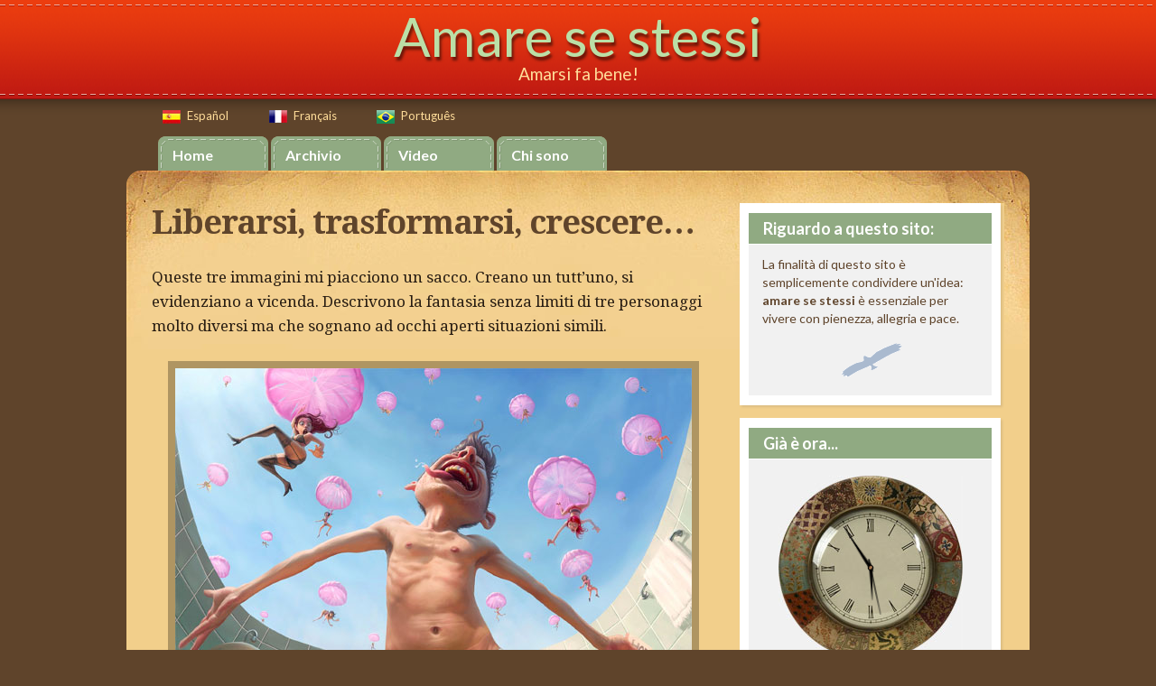

--- FILE ---
content_type: text/html; charset=UTF-8
request_url: https://it.amarseaunomismo.com/liberarsi-trasformarsi-crescere/
body_size: 22349
content:
<!DOCTYPE html>
<html id="master" lang="it-IT">
<head>
<meta charset="UTF-8">
	<meta name="viewport" content="width=device-width, initial-scale=1">
<link rel="profile" href="https://gmpg.org/xfn/11">
<link rel="pingback" href="https://it.amarseaunomismo.com/xmlrpc.php">

<meta name='robots' content='index, follow, max-image-preview:large, max-snippet:-1, max-video-preview:-1' />

	<!-- This site is optimized with the Yoast SEO plugin v26.7 - https://yoast.com/wordpress/plugins/seo/ -->
	<title>Liberarsi, trasformarsi, crescere... - Amare se stessi</title>
	<meta name="description" content="Se ci mostriamo decisi a capire di più di noi stessi, tutto ciò che è necessario alla nostra evoluzione ci verranno semplicemente incontro." />
	<link rel="canonical" href="https://it.amarseaunomismo.com/liberarsi-trasformarsi-crescere/" />
	<meta property="og:locale" content="it_IT" />
	<meta property="og:type" content="article" />
	<meta property="og:title" content="Liberarsi, trasformarsi, crescere... - Amare se stessi" />
	<meta property="og:description" content="Se ci mostriamo decisi a capire di più di noi stessi, tutto ciò che è necessario alla nostra evoluzione ci verranno semplicemente incontro." />
	<meta property="og:url" content="https://it.amarseaunomismo.com/liberarsi-trasformarsi-crescere/" />
	<meta property="og:site_name" content="Amare se stessi" />
	<meta property="article:publisher" content="https://www.facebook.com/Amare.se.stessi/" />
	<meta property="article:published_time" content="2014-04-08T22:12:57+00:00" />
	<meta property="article:modified_time" content="2024-06-23T04:34:33+00:00" />
	<meta property="og:image" content="https://it.amarseaunomismo.com/wp-content/uploads/karma-it.jpg" />
	<meta property="og:image:width" content="572" />
	<meta property="og:image:height" content="442" />
	<meta property="og:image:type" content="image/jpeg" />
	<meta name="author" content="Chiara" />
	<meta name="twitter:card" content="summary_large_image" />
	<meta name="twitter:creator" content="@Amaresestessi1" />
	<meta name="twitter:site" content="@Amaresestessi1" />
	<meta name="twitter:label1" content="Scritto da" />
	<meta name="twitter:data1" content="Chiara" />
	<meta name="twitter:label2" content="Tempo di lettura stimato" />
	<meta name="twitter:data2" content="6 minuti" />
	<script type="application/ld+json" class="yoast-schema-graph">{"@context":"https://schema.org","@graph":[{"@type":"Article","@id":"https://it.amarseaunomismo.com/liberarsi-trasformarsi-crescere/#article","isPartOf":{"@id":"https://it.amarseaunomismo.com/liberarsi-trasformarsi-crescere/"},"author":{"name":"Chiara","@id":"https://it.amarseaunomismo.com/#/schema/person/427c2a79516b1b29638cb11c1146eaab"},"headline":"Liberarsi, trasformarsi, crescere&#8230;","datePublished":"2014-04-08T22:12:57+00:00","dateModified":"2024-06-23T04:34:33+00:00","mainEntityOfPage":{"@id":"https://it.amarseaunomismo.com/liberarsi-trasformarsi-crescere/"},"wordCount":794,"commentCount":0,"publisher":{"@id":"https://it.amarseaunomismo.com/#organization"},"image":{"@id":"https://it.amarseaunomismo.com/liberarsi-trasformarsi-crescere/#primaryimage"},"thumbnailUrl":"https://it.amarseaunomismo.com/wp-content/uploads/karma-it.jpg","keywords":["falta-fiverr","falta-trad-ok","ley de atraccion","louise l hay"],"articleSection":["Conoscenza di sé","Legge di Attrazione"],"inLanguage":"it-IT","potentialAction":[{"@type":"CommentAction","name":"Comment","target":["https://it.amarseaunomismo.com/liberarsi-trasformarsi-crescere/#respond"]}]},{"@type":"WebPage","@id":"https://it.amarseaunomismo.com/liberarsi-trasformarsi-crescere/","url":"https://it.amarseaunomismo.com/liberarsi-trasformarsi-crescere/","name":"Liberarsi, trasformarsi, crescere... - Amare se stessi","isPartOf":{"@id":"https://it.amarseaunomismo.com/#website"},"primaryImageOfPage":{"@id":"https://it.amarseaunomismo.com/liberarsi-trasformarsi-crescere/#primaryimage"},"image":{"@id":"https://it.amarseaunomismo.com/liberarsi-trasformarsi-crescere/#primaryimage"},"thumbnailUrl":"https://it.amarseaunomismo.com/wp-content/uploads/karma-it.jpg","datePublished":"2014-04-08T22:12:57+00:00","dateModified":"2024-06-23T04:34:33+00:00","description":"Se ci mostriamo decisi a capire di più di noi stessi, tutto ciò che è necessario alla nostra evoluzione ci verranno semplicemente incontro.","breadcrumb":{"@id":"https://it.amarseaunomismo.com/liberarsi-trasformarsi-crescere/#breadcrumb"},"inLanguage":"it-IT","potentialAction":[{"@type":"ReadAction","target":["https://it.amarseaunomismo.com/liberarsi-trasformarsi-crescere/"]}]},{"@type":"ImageObject","inLanguage":"it-IT","@id":"https://it.amarseaunomismo.com/liberarsi-trasformarsi-crescere/#primaryimage","url":"https://it.amarseaunomismo.com/wp-content/uploads/karma-it.jpg","contentUrl":"https://it.amarseaunomismo.com/wp-content/uploads/karma-it.jpg","width":572,"height":442,"caption":"Caricatura che rappresenta il karma, causa ed effetto."},{"@type":"BreadcrumbList","@id":"https://it.amarseaunomismo.com/liberarsi-trasformarsi-crescere/#breadcrumb","itemListElement":[{"@type":"ListItem","position":1,"name":"Home","item":"https://it.amarseaunomismo.com/"},{"@type":"ListItem","position":2,"name":"Liberarsi, trasformarsi, crescere&#8230;"}]},{"@type":"WebSite","@id":"https://it.amarseaunomismo.com/#website","url":"https://it.amarseaunomismo.com/","name":"Amare se stessi","description":"Amarsi fa bene!","publisher":{"@id":"https://it.amarseaunomismo.com/#organization"},"potentialAction":[{"@type":"SearchAction","target":{"@type":"EntryPoint","urlTemplate":"https://it.amarseaunomismo.com/?s={search_term_string}"},"query-input":{"@type":"PropertyValueSpecification","valueRequired":true,"valueName":"search_term_string"}}],"inLanguage":"it-IT"},{"@type":"Organization","@id":"https://it.amarseaunomismo.com/#organization","name":"Amare se stessi","url":"https://it.amarseaunomismo.com/","logo":{"@type":"ImageObject","inLanguage":"it-IT","@id":"https://it.amarseaunomismo.com/#/schema/logo/image/","url":"https://it.amarseaunomismo.com/wp-content/uploads/amarse-a-uno-mismo_og-image.png","contentUrl":"https://it.amarseaunomismo.com/wp-content/uploads/amarse-a-uno-mismo_og-image.png","width":478,"height":478,"caption":"Amare se stessi"},"image":{"@id":"https://it.amarseaunomismo.com/#/schema/logo/image/"},"sameAs":["https://www.facebook.com/Amare.se.stessi/","https://x.com/Amaresestessi1"]},{"@type":"Person","@id":"https://it.amarseaunomismo.com/#/schema/person/427c2a79516b1b29638cb11c1146eaab","name":"Chiara","url":"https://it.amarseaunomismo.com/author/chiara/"}]}</script>
	<!-- / Yoast SEO plugin. -->


<link rel='dns-prefetch' href='//code.jquery.com' />
<link rel='dns-prefetch' href='//static.addtoany.com' />
<link rel='dns-prefetch' href='//stats.wp.com' />
<link rel='dns-prefetch' href='//fonts.googleapis.com' />
<link rel="alternate" type="application/rss+xml" title="Amare se stessi &raquo; Feed" href="https://it.amarseaunomismo.com/feed/" />
<link rel="alternate" type="application/rss+xml" title="Amare se stessi &raquo; Feed dei commenti" href="https://it.amarseaunomismo.com/comments/feed/" />
<link rel="alternate" type="application/rss+xml" title="Amare se stessi &raquo; Liberarsi, trasformarsi, crescere&#8230; Feed dei commenti" href="https://it.amarseaunomismo.com/liberarsi-trasformarsi-crescere/feed/" />
<link rel="alternate" title="oEmbed (JSON)" type="application/json+oembed" href="https://it.amarseaunomismo.com/wp-json/oembed/1.0/embed?url=https%3A%2F%2Fit.amarseaunomismo.com%2Fliberarsi-trasformarsi-crescere%2F" />
<link rel="alternate" title="oEmbed (XML)" type="text/xml+oembed" href="https://it.amarseaunomismo.com/wp-json/oembed/1.0/embed?url=https%3A%2F%2Fit.amarseaunomismo.com%2Fliberarsi-trasformarsi-crescere%2F&#038;format=xml" />
<style id='wp-img-auto-sizes-contain-inline-css' type='text/css'>
img:is([sizes=auto i],[sizes^="auto," i]){contain-intrinsic-size:3000px 1500px}
/*# sourceURL=wp-img-auto-sizes-contain-inline-css */
</style>

<link rel='stylesheet' id='colorbox-theme1-css' href='https://it.amarseaunomismo.com/wp-content/plugins/jquery-colorbox/themes/theme1/colorbox.css?ver=4.6.2' type='text/css' media='screen' />
<style id='wp-emoji-styles-inline-css' type='text/css'>

	img.wp-smiley, img.emoji {
		display: inline !important;
		border: none !important;
		box-shadow: none !important;
		height: 1em !important;
		width: 1em !important;
		margin: 0 0.07em !important;
		vertical-align: -0.1em !important;
		background: none !important;
		padding: 0 !important;
	}
/*# sourceURL=wp-emoji-styles-inline-css */
</style>
<link rel='stylesheet' id='wp-block-library-css' href='https://it.amarseaunomismo.com/wp-includes/css/dist/block-library/style.min.css?ver=6.9' type='text/css' media='all' />
<style id='global-styles-inline-css' type='text/css'>
:root{--wp--preset--aspect-ratio--square: 1;--wp--preset--aspect-ratio--4-3: 4/3;--wp--preset--aspect-ratio--3-4: 3/4;--wp--preset--aspect-ratio--3-2: 3/2;--wp--preset--aspect-ratio--2-3: 2/3;--wp--preset--aspect-ratio--16-9: 16/9;--wp--preset--aspect-ratio--9-16: 9/16;--wp--preset--color--black: #000000;--wp--preset--color--cyan-bluish-gray: #abb8c3;--wp--preset--color--white: #ffffff;--wp--preset--color--pale-pink: #f78da7;--wp--preset--color--vivid-red: #cf2e2e;--wp--preset--color--luminous-vivid-orange: #ff6900;--wp--preset--color--luminous-vivid-amber: #fcb900;--wp--preset--color--light-green-cyan: #7bdcb5;--wp--preset--color--vivid-green-cyan: #00d084;--wp--preset--color--pale-cyan-blue: #8ed1fc;--wp--preset--color--vivid-cyan-blue: #0693e3;--wp--preset--color--vivid-purple: #9b51e0;--wp--preset--gradient--vivid-cyan-blue-to-vivid-purple: linear-gradient(135deg,rgb(6,147,227) 0%,rgb(155,81,224) 100%);--wp--preset--gradient--light-green-cyan-to-vivid-green-cyan: linear-gradient(135deg,rgb(122,220,180) 0%,rgb(0,208,130) 100%);--wp--preset--gradient--luminous-vivid-amber-to-luminous-vivid-orange: linear-gradient(135deg,rgb(252,185,0) 0%,rgb(255,105,0) 100%);--wp--preset--gradient--luminous-vivid-orange-to-vivid-red: linear-gradient(135deg,rgb(255,105,0) 0%,rgb(207,46,46) 100%);--wp--preset--gradient--very-light-gray-to-cyan-bluish-gray: linear-gradient(135deg,rgb(238,238,238) 0%,rgb(169,184,195) 100%);--wp--preset--gradient--cool-to-warm-spectrum: linear-gradient(135deg,rgb(74,234,220) 0%,rgb(151,120,209) 20%,rgb(207,42,186) 40%,rgb(238,44,130) 60%,rgb(251,105,98) 80%,rgb(254,248,76) 100%);--wp--preset--gradient--blush-light-purple: linear-gradient(135deg,rgb(255,206,236) 0%,rgb(152,150,240) 100%);--wp--preset--gradient--blush-bordeaux: linear-gradient(135deg,rgb(254,205,165) 0%,rgb(254,45,45) 50%,rgb(107,0,62) 100%);--wp--preset--gradient--luminous-dusk: linear-gradient(135deg,rgb(255,203,112) 0%,rgb(199,81,192) 50%,rgb(65,88,208) 100%);--wp--preset--gradient--pale-ocean: linear-gradient(135deg,rgb(255,245,203) 0%,rgb(182,227,212) 50%,rgb(51,167,181) 100%);--wp--preset--gradient--electric-grass: linear-gradient(135deg,rgb(202,248,128) 0%,rgb(113,206,126) 100%);--wp--preset--gradient--midnight: linear-gradient(135deg,rgb(2,3,129) 0%,rgb(40,116,252) 100%);--wp--preset--font-size--small: 13px;--wp--preset--font-size--medium: 20px;--wp--preset--font-size--large: 36px;--wp--preset--font-size--x-large: 42px;--wp--preset--spacing--20: 0.44rem;--wp--preset--spacing--30: 0.67rem;--wp--preset--spacing--40: 1rem;--wp--preset--spacing--50: 1.5rem;--wp--preset--spacing--60: 2.25rem;--wp--preset--spacing--70: 3.38rem;--wp--preset--spacing--80: 5.06rem;--wp--preset--shadow--natural: 6px 6px 9px rgba(0, 0, 0, 0.2);--wp--preset--shadow--deep: 12px 12px 50px rgba(0, 0, 0, 0.4);--wp--preset--shadow--sharp: 6px 6px 0px rgba(0, 0, 0, 0.2);--wp--preset--shadow--outlined: 6px 6px 0px -3px rgb(255, 255, 255), 6px 6px rgb(0, 0, 0);--wp--preset--shadow--crisp: 6px 6px 0px rgb(0, 0, 0);}:where(.is-layout-flex){gap: 0.5em;}:where(.is-layout-grid){gap: 0.5em;}body .is-layout-flex{display: flex;}.is-layout-flex{flex-wrap: wrap;align-items: center;}.is-layout-flex > :is(*, div){margin: 0;}body .is-layout-grid{display: grid;}.is-layout-grid > :is(*, div){margin: 0;}:where(.wp-block-columns.is-layout-flex){gap: 2em;}:where(.wp-block-columns.is-layout-grid){gap: 2em;}:where(.wp-block-post-template.is-layout-flex){gap: 1.25em;}:where(.wp-block-post-template.is-layout-grid){gap: 1.25em;}.has-black-color{color: var(--wp--preset--color--black) !important;}.has-cyan-bluish-gray-color{color: var(--wp--preset--color--cyan-bluish-gray) !important;}.has-white-color{color: var(--wp--preset--color--white) !important;}.has-pale-pink-color{color: var(--wp--preset--color--pale-pink) !important;}.has-vivid-red-color{color: var(--wp--preset--color--vivid-red) !important;}.has-luminous-vivid-orange-color{color: var(--wp--preset--color--luminous-vivid-orange) !important;}.has-luminous-vivid-amber-color{color: var(--wp--preset--color--luminous-vivid-amber) !important;}.has-light-green-cyan-color{color: var(--wp--preset--color--light-green-cyan) !important;}.has-vivid-green-cyan-color{color: var(--wp--preset--color--vivid-green-cyan) !important;}.has-pale-cyan-blue-color{color: var(--wp--preset--color--pale-cyan-blue) !important;}.has-vivid-cyan-blue-color{color: var(--wp--preset--color--vivid-cyan-blue) !important;}.has-vivid-purple-color{color: var(--wp--preset--color--vivid-purple) !important;}.has-black-background-color{background-color: var(--wp--preset--color--black) !important;}.has-cyan-bluish-gray-background-color{background-color: var(--wp--preset--color--cyan-bluish-gray) !important;}.has-white-background-color{background-color: var(--wp--preset--color--white) !important;}.has-pale-pink-background-color{background-color: var(--wp--preset--color--pale-pink) !important;}.has-vivid-red-background-color{background-color: var(--wp--preset--color--vivid-red) !important;}.has-luminous-vivid-orange-background-color{background-color: var(--wp--preset--color--luminous-vivid-orange) !important;}.has-luminous-vivid-amber-background-color{background-color: var(--wp--preset--color--luminous-vivid-amber) !important;}.has-light-green-cyan-background-color{background-color: var(--wp--preset--color--light-green-cyan) !important;}.has-vivid-green-cyan-background-color{background-color: var(--wp--preset--color--vivid-green-cyan) !important;}.has-pale-cyan-blue-background-color{background-color: var(--wp--preset--color--pale-cyan-blue) !important;}.has-vivid-cyan-blue-background-color{background-color: var(--wp--preset--color--vivid-cyan-blue) !important;}.has-vivid-purple-background-color{background-color: var(--wp--preset--color--vivid-purple) !important;}.has-black-border-color{border-color: var(--wp--preset--color--black) !important;}.has-cyan-bluish-gray-border-color{border-color: var(--wp--preset--color--cyan-bluish-gray) !important;}.has-white-border-color{border-color: var(--wp--preset--color--white) !important;}.has-pale-pink-border-color{border-color: var(--wp--preset--color--pale-pink) !important;}.has-vivid-red-border-color{border-color: var(--wp--preset--color--vivid-red) !important;}.has-luminous-vivid-orange-border-color{border-color: var(--wp--preset--color--luminous-vivid-orange) !important;}.has-luminous-vivid-amber-border-color{border-color: var(--wp--preset--color--luminous-vivid-amber) !important;}.has-light-green-cyan-border-color{border-color: var(--wp--preset--color--light-green-cyan) !important;}.has-vivid-green-cyan-border-color{border-color: var(--wp--preset--color--vivid-green-cyan) !important;}.has-pale-cyan-blue-border-color{border-color: var(--wp--preset--color--pale-cyan-blue) !important;}.has-vivid-cyan-blue-border-color{border-color: var(--wp--preset--color--vivid-cyan-blue) !important;}.has-vivid-purple-border-color{border-color: var(--wp--preset--color--vivid-purple) !important;}.has-vivid-cyan-blue-to-vivid-purple-gradient-background{background: var(--wp--preset--gradient--vivid-cyan-blue-to-vivid-purple) !important;}.has-light-green-cyan-to-vivid-green-cyan-gradient-background{background: var(--wp--preset--gradient--light-green-cyan-to-vivid-green-cyan) !important;}.has-luminous-vivid-amber-to-luminous-vivid-orange-gradient-background{background: var(--wp--preset--gradient--luminous-vivid-amber-to-luminous-vivid-orange) !important;}.has-luminous-vivid-orange-to-vivid-red-gradient-background{background: var(--wp--preset--gradient--luminous-vivid-orange-to-vivid-red) !important;}.has-very-light-gray-to-cyan-bluish-gray-gradient-background{background: var(--wp--preset--gradient--very-light-gray-to-cyan-bluish-gray) !important;}.has-cool-to-warm-spectrum-gradient-background{background: var(--wp--preset--gradient--cool-to-warm-spectrum) !important;}.has-blush-light-purple-gradient-background{background: var(--wp--preset--gradient--blush-light-purple) !important;}.has-blush-bordeaux-gradient-background{background: var(--wp--preset--gradient--blush-bordeaux) !important;}.has-luminous-dusk-gradient-background{background: var(--wp--preset--gradient--luminous-dusk) !important;}.has-pale-ocean-gradient-background{background: var(--wp--preset--gradient--pale-ocean) !important;}.has-electric-grass-gradient-background{background: var(--wp--preset--gradient--electric-grass) !important;}.has-midnight-gradient-background{background: var(--wp--preset--gradient--midnight) !important;}.has-small-font-size{font-size: var(--wp--preset--font-size--small) !important;}.has-medium-font-size{font-size: var(--wp--preset--font-size--medium) !important;}.has-large-font-size{font-size: var(--wp--preset--font-size--large) !important;}.has-x-large-font-size{font-size: var(--wp--preset--font-size--x-large) !important;}
/*# sourceURL=global-styles-inline-css */
</style>

<style id='classic-theme-styles-inline-css' type='text/css'>
/*! This file is auto-generated */
.wp-block-button__link{color:#fff;background-color:#32373c;border-radius:9999px;box-shadow:none;text-decoration:none;padding:calc(.667em + 2px) calc(1.333em + 2px);font-size:1.125em}.wp-block-file__button{background:#32373c;color:#fff;text-decoration:none}
/*# sourceURL=/wp-includes/css/classic-themes.min.css */
</style>
<link rel='stylesheet' id='wpcanvas2-google-web-fonts-css' href='//fonts.googleapis.com/css?family=Lato%3Aregular%2Citalic%2C700%2C700italic%2C300%2C300italic%7CDroid+Serif%3A700%2C700italic%2Cregular%2Citalic&#038;subset=latin&#038;ver=6.9' type='text/css' media='all' />
<link rel='stylesheet' id='wpcanvas2-style-css' href='https://it.amarseaunomismo.com/wp-content/themes/marykate-premium-child/style.css?ver=2.80.1' type='text/css' media='all' />
<link rel='stylesheet' id='wpcanvas2-anmation-css' href='https://it.amarseaunomismo.com/wp-content/themes/marykate-premium/css/animation.css?ver=2.80.1' type='text/css' media='all' />
<link rel='stylesheet' id='wpcanvas2-print-css' href='https://it.amarseaunomismo.com/wp-content/themes/marykate-premium/css/print.css?ver=2.80.1' type='text/css' media='all' />
<link rel='stylesheet' id='wordpresscanvas-font-awesome-css' href='https://it.amarseaunomismo.com/wp-content/themes/marykate-premium/css/font-awesome.css?ver=4.3.0' type='text/css' media='all' />
<link rel='stylesheet' id='addtoany-css' href='https://it.amarseaunomismo.com/wp-content/plugins/add-to-any/addtoany.min.css?ver=1.16' type='text/css' media='all' />
<script type="0308cffd7744157eb315d05a-text/javascript" src="https://code.jquery.com/jquery-1.10.1.min.js?ver=1.10.1" id="jquery-js"></script>
<script type="0308cffd7744157eb315d05a-text/javascript" id="colorbox-js-extra">
/* <![CDATA[ */
var jQueryColorboxSettingsArray = {"jQueryColorboxVersion":"4.6.2","colorboxInline":"false","colorboxIframe":"false","colorboxGroupId":"","colorboxTitle":"","colorboxWidth":"false","colorboxHeight":"false","colorboxMaxWidth":"false","colorboxMaxHeight":"false","colorboxSlideshow":"false","colorboxSlideshowAuto":"false","colorboxScalePhotos":"true","colorboxPreloading":"false","colorboxOverlayClose":"true","colorboxLoop":"true","colorboxEscKey":"true","colorboxArrowKey":"true","colorboxScrolling":"true","colorboxOpacity":"0.85","colorboxTransition":"elastic","colorboxSpeed":"350","colorboxSlideshowSpeed":"2500","colorboxClose":"chiudi","colorboxNext":"successiva","colorboxPrevious":"precedente","colorboxSlideshowStart":"Avvia la presentazione","colorboxSlideshowStop":"Ferma la presentazione","colorboxCurrent":"{current} di {total} immagini","colorboxXhrError":"This content failed to load.","colorboxImgError":"This image failed to load.","colorboxImageMaxWidth":"90%","colorboxImageMaxHeight":"90%","colorboxImageHeight":"false","colorboxImageWidth":"false","colorboxLinkHeight":"80%","colorboxLinkWidth":"80%","colorboxInitialHeight":"100","colorboxInitialWidth":"300","autoColorboxJavaScript":"","autoHideFlash":"true","autoColorbox":"","autoColorboxGalleries":"","addZoomOverlay":"","useGoogleJQuery":"true","colorboxAddClassToLinks":""};
//# sourceURL=colorbox-js-extra
/* ]]> */
</script>
<script type="0308cffd7744157eb315d05a-text/javascript" src="https://it.amarseaunomismo.com/wp-content/plugins/jquery-colorbox/js/jquery.colorbox-min.js?ver=1.4.33" id="colorbox-js"></script>
<script type="0308cffd7744157eb315d05a-text/javascript" src="https://it.amarseaunomismo.com/wp-content/plugins/jquery-colorbox/js/jquery-colorbox-wrapper-min.js?ver=4.6.2" id="colorbox-wrapper-js"></script>
<script type="0308cffd7744157eb315d05a-text/javascript" id="addtoany-core-js-before">
/* <![CDATA[ */
window.a2a_config=window.a2a_config||{};a2a_config.callbacks=[];a2a_config.overlays=[];a2a_config.templates={};a2a_localize = {
	Share: "Condividi",
	Save: "Salva",
	Subscribe: "Abbonati",
	Email: "Email",
	Bookmark: "Segnalibro",
	ShowAll: "espandi",
	ShowLess: "comprimi",
	FindServices: "Trova servizi",
	FindAnyServiceToAddTo: "Trova subito un servizio da aggiungere",
	PoweredBy: "Powered by",
	ShareViaEmail: "Condividi via email",
	SubscribeViaEmail: "Iscriviti via email",
	BookmarkInYourBrowser: "Aggiungi ai segnalibri",
	BookmarkInstructions: "Premi Ctrl+D o \u2318+D per mettere questa pagina nei preferiti",
	AddToYourFavorites: "Aggiungi ai favoriti",
	SendFromWebOrProgram: "Invia da qualsiasi indirizzo email o programma di posta elettronica",
	EmailProgram: "Programma di posta elettronica",
	More: "Di più&#8230;",
	ThanksForSharing: "Grazie per la condivisione!",
	ThanksForFollowing: "Grazie per il following!"
};


//# sourceURL=addtoany-core-js-before
/* ]]> */
</script>
<script type="0308cffd7744157eb315d05a-text/javascript" defer src="https://static.addtoany.com/menu/page.js" id="addtoany-core-js"></script>
<script type="0308cffd7744157eb315d05a-text/javascript" defer src="https://it.amarseaunomismo.com/wp-content/plugins/add-to-any/addtoany.min.js?ver=1.1" id="addtoany-jquery-js"></script>
<link rel="https://api.w.org/" href="https://it.amarseaunomismo.com/wp-json/" /><link rel="alternate" title="JSON" type="application/json" href="https://it.amarseaunomismo.com/wp-json/wp/v2/posts/16098" /><link rel="EditURI" type="application/rsd+xml" title="RSD" href="https://it.amarseaunomismo.com/xmlrpc.php?rsd" />
<meta name="generator" content="WordPress 6.9" />
<link rel='shortlink' href='https://it.amarseaunomismo.com/?p=16098' />
	<style>img#wpstats{display:none}</style>
		<style type="text/css">body { background-image:none;background-repeat:repeat-x;background-position:center top;background-attachment:scroll;background-color:#5f442b;}#master .woocommerce .select2-selection,#master .woocommerce .select2-container .select2-choice,body,button,input,select,textarea {font-family:"Lato";-webkit-font-smoothing:subpixel-antialiased;-moz-osx-font-smoothing:auto;font-size:17px;font-style:normal;font-weight:normal;text-transform:none;color:#271c12;}caption {font-size:19px;}body {line-height:1.6;}th, dt,b, strong {font-weight:bold;}caption {font-weight:normal;}.no-comments,.comment-navigation {font-size:21px;}.entry-caption,.archive-meta,.wp-caption-text,.comment-metadata {font-size:15px;}pre, code, kbd, tt, var {font-size:15px;}hr {background-color:#f3f3f3;}a,a:visited,a:focus,a:active {color:#a83f2a;}a:hover {color:#a83f2a;}.blog .page-title, .archive .page-title,.search .page-title {font-family:"Droid Serif";-webkit-font-smoothing:antialiased;-moz-osx-font-smoothing:grayscale;font-size:36px;font-style:normal;font-weight:bold;text-transform:none;line-height:1.3;color:#5f442b;}h1,h2,h3 {font-family:"Lato";-webkit-font-smoothing:antialiased;-moz-osx-font-smoothing:grayscale;font-style:normal;font-weight:300;text-transform:none;line-height:1.2;color:#5f442b;}h1 strong, h1 b,h2 strong, h2 b,h3 strong, h3 b {font-weight:normal;}h1 a, h2 a, h3 a,h1 a:visited, h2 a:visited, h3 a:visited,h1 a:focus, h2 a:focus, h3 a:focus,h1 a:active, h2 a:active, h3 a:active {color:#5f442b;}h1 a:hover, h2 a:hover, h3 a:hover {color:#5f442b;}h4,h4 strong,h4 b,h4 a,h4 a:visited,h4 a:focus,h4 a:active {font-family:"Lato";-webkit-font-smoothing:subpixel-antialiased;-moz-osx-font-smoothing:auto;font-style:normal;font-weight:normal;text-transform:uppercase;color:#cccccc;}h5, h6,h5 strong, h6 strong,h5 b, h6 b,h5 a, h6 a,h5 a:visited, h6 a:visited,h5 a:focus, h6 a:focus,h5 a:active, h6 a:active {font-family:"Lato";-webkit-font-smoothing:subpixel-antialiased;-moz-osx-font-smoothing:auto;font-style:normal;font-weight:bold;text-transform:none;color:#271c12;}h4 a:hover, h5 a:hover, h6 a:hover {color:#a83f2a;}h1 {font-size:36px;}h2 {font-size:28px;}h3,#master .woocommerce h3 {font-size:24px;}h4 {font-size:18px;}h5 {font-size:16px;}h6 {font-size:15px;}#master #wrap .select2-search__field,#master #wrap .select2-selection,#master .select2-container .select2-choice,#master .select2-drop-active,#master #wrap .woocommerce select,#master #wrap .woocommerce input,#master #wrap .woocommerce textarea,select,input,textarea {color:#b1b0af;border-color:#f3f3f3;padding-top:8px;padding-top:0.5rem;padding-bottom:8px;padding-bottom:0.5rem;padding-left:15px;padding-left:0.9375rem;padding-right:15px;padding-right:0.9375rem;}#master .woocommerce .select2-selection__rendered {color:#b1b0af;min-height:20.4px;min-height:1.275rem;}#master .select2-results__option {padding-left:15px;padding-left:0.9375rem;padding-right:15px;padding-right:0.9375rem;}#master #wrap .select2-container--open .select2-selection,#master #wrap .woocommerce select:focus,#master #wrap .woocommerce input:focus,#master #wrap .woocommerce textarea:focus,#master #wrap .woocommerce-cart table.cart td.actions .coupon input-text:focus,select:focus,input:focus,textarea:focus {border-color:#f29f8e;}#master #wrap .select2-search__field,#master #wrap .select2-dropdown {color:#b1b0af;border-color:#f3f3f3;}.site-boundary {width:1000px;}.site-padding,.site-header,.main-navigation .menu,.site-content,.footer-widget-area,.site-info {padding-left:28px;padding-right:28px;}.display-sidebar .content-area {width:623px;}.display-sidebar .widget-area {width:293px;}a.more-link,#wrap .wc-shortcodes-filtering .wc-shortcodes-term,#wrap #page a.button,#wrap #page button.button,#wrap #page input.button,#wrap #page #respond input#submit,#wrap #page #content input.button,#wrap #page .woocommerce-pagination a,#wrap #page .woocommerce-pagination span,#wrap .wc-shortcodes-button,body #infinite-handle span,.comment-navigation a,.paging-navigation a,.paging-navigation span,.post-navigation a,button,input[type="button"],input[type="reset"],input[type="submit"] {font-family:"Lato";-webkit-font-smoothing:antialiased;-moz-osx-font-smoothing:grayscale;font-size:17px;font-style:normal;font-weight:normal;text-transform:none;padding-top:10px;padding-bottom:10px;padding-left:15px;padding-right:15px;}a.more-link,#wrap .wc-shortcodes-filtering .wc-shortcodes-term,#wrap #page a.button,#wrap #page button.button,#wrap #page input.button,#wrap #page #respond input#submit,#wrap #page #content input.button,#wrap #page .woocommerce-pagination a,#wrap #page .woocommerce-pagination span,body #infinite-handle span,.comment-navigation a,.paging-navigation a,.post-navigation a,button,input[type="button"],input[type="reset"],input[type="submit"],a.more-link:visited,#wrap .wc-shortcodes-filtering .wc-shortcodes-term:visited,#wrap #page a.button:visited,#wrap #page button.button:visited,#wrap #page input.button:visited,#wrap #page #respond input#submit:visited,#wrap #page #content input.button:visited,#wrap #page .woocommerce-pagination a:visited,#wrap #page .woocommerce-pagination span:visited,body #infinite-handle span:visited,.comment-navigation a:visited,.paging-navigation a:visited,.post-navigation a:visited,button:visited,input[type="button"]:visited,input[type="reset"]:visited,input[type="submit"]:visited,a.more-link:focus,#wrap .wc-shortcodes-filtering .wc-shortcodes-term:focus,#wrap #page a.button:focus,#wrap #page button.button:focus,#wrap #page input.button:focus,#wrap #page #respond input#submit:focus,#wrap #page #content input.button:focus,#wrap #page .woocommerce-pagination a:focus,#wrap #page .woocommerce-pagination span:focus,body #infinite-handle span:focus,.comment-navigation a:focus,.paging-navigation a:focus,.post-navigation a:focus,button:focus,input[type="button"]:focus,input[type="reset"]:focus,input[type="submit"]:focus,a.more-link:active,#wrap .wc-shortcodes-filtering .wc-shortcodes-term:active,#wrap #page a.button:active,#wrap #page button.button:active,#wrap #page input.button:active,#wrap #page #respond input#submit:active,#wrap #page #content input.button:active,#wrap #page .woocommerce-pagination a:active,#wrap #page .woocommerce-pagination span:active,body #infinite-handle span:active,.comment-navigation a:active,.paging-navigation a:active,.post-navigation a:active,button:active,input[type="button"]:active,input[type="reset"]:active,input[type="submit"]:active {color:#556370;background-color:#f3f3f3;border-color:#f3f3f3;}a.more-link:hover,#wrap .wc-shortcodes-filtering .wc-shortcodes-term:hover,#wrap #page a.button:hover,#wrap #page button.button:hover,#wrap #page input.button:hover,#wrap #page #respond input#submit:hover,#wrap #page #content input.button:hover,#wrap #page .woocommerce-pagination a:hover,#wrap #page .woocommerce-pagination span:hover,body #infinite-handle span:hover,.comment-navigation a:hover,.paging-navigation a:hover,.post-navigation a:hover,button:hover,input[type="button"]:hover,input[type="reset"]:hover,input[type="submit"]:hover {color:#f3f3f3;background-color:#556370;border-color:#556370;}#wrap #page .woocommerce-pagination span.current,#wrap #page .woocommerce-pagination span.dots,.paging-navigation span {color:#f3f3f3;background-color:#556370;border-color:#556370;}.wc-shortcodes-font-awesome-enabled #infinite-handle span,.wc-shortcodes-font-awesome-enabled .comment-navigation .nav-previous a,.wc-shortcodes-font-awesome-enabled .navigation .prev.page-numbers,.wc-shortcodes-font-awesome-enabled .paging-navigation .nav-previous a,.wc-shortcodes-font-awesome-enabled .post-navigation .nav-previous a {padding-left:30px;}.wc-shortcodes-font-awesome-enabled #infinite-handle span:before,.wc-shortcodes-font-awesome-enabled .comment-navigation .nav-previous a:before,.wc-shortcodes-font-awesome-enabled .navigation .prev.page-numbers:before,.wc-shortcodes-font-awesome-enabled .paging-navigation .nav-previous a:before,.wc-shortcodes-font-awesome-enabled .post-navigation .nav-previous a:before {bottom:10px;left:15px;}.wc-shortcodes-font-awesome-enabled a.more-link,.wc-shortcodes-font-awesome-enabled .comment-navigation .nav-next a,.wc-shortcodes-font-awesome-enabled .navigation .next.page-numbers,.wc-shortcodes-font-awesome-enabled .paging-navigation .nav-next a,.wc-shortcodes-font-awesome-enabled .post-navigation .nav-next a {padding-right:30px;}.wc-shortcodes-font-awesome-enabled a.more-link:after,.wc-shortcodes-font-awesome-enabled .comment-navigation .nav-next a:after,.wc-shortcodes-font-awesome-enabled .navigation .next.page-numbers:after,.wc-shortcodes-font-awesome-enabled .paging-navigation .nav-next a:after,.wc-shortcodes-font-awesome-enabled .post-navigation .nav-next a:after {bottom:10px;right:15px;}#master .woocommerce .checkout_coupon input,#master #wrap .bare-inline-widget form *,#wrap #page div.product form.cart .quantity input,#wrap #page div.product form.cart button,#wrap #page table.shop_table .quantity input,#wrap #page table.shop_table .actions input,.page-content .search-form *,#wrap .wpc2-post .sib_signup_form > div[class^="sib_signup_box_inside_"] > p > *,#wrap .blog-content-wrapper .sib_signup_form > div[class^="sib_signup_box_inside_"] > p > *,#wrap .wpc2-post .mc4wp-form-fields > p > *,#wrap .blog-content-wrapper .mc4wp-form-fields > p > *,.post-password-form p * {height:40px;height:2.5rem;}#master .woocommerce .quantity input.qty,#master .woocommerce #content .quantity input.qty,#master .woocommerce-page .quantity input.qty,#master .woocommerce-page #content .quantity input.qty {width:70px;width:4.375rem;}.header-container { background-image:url('https://www.amarseaunomismo.com/wp-content/uploads/header-bg.png');background-repeat:repeat-x;background-position:left top;}.site-title {padding-bottom:10px;font-family:"Lat";-webkit-font-smoothing:antialiased;-moz-osx-font-smoothing:grayscale;font-size:60px;font-style:normal;font-weight:normal;text-transform:none;line-height:1.0;}.site-title b,.site-title strong {font-weight:normal;}.site-title,.site-title a,.site-title a:active,.site-title a:focus,.site-title a:visited,.site-title a:hover {color:#bbdfa7;}.site-description {font-family:"Lato";-webkit-font-smoothing:antialiased;-moz-osx-font-smoothing:grayscale;font-size:19px;font-style:normal;font-weight:normal;text-transform:none;line-height:1.3;color:#ffdd9a;}.site-description b,.site-description strong {font-weight:normal;}.site-branding {padding-top:80px;padding-bottom:20px;}.site-logo {padding-bottom:20px;}.main-navigation .menu-toggle,.main-navigation a,.main-navigation a:visited,.main-navigation a:focus,.main-navigation a:active {color:#a0a0a0;}.main-navigation li:hover > a {color:#f1c1b6;}.main-navigation .menu-toggle,.main-navigation a {padding-top:12px;padding-bottom:12px;}.main-navigation a {padding-left:12px;padding-right:12px;}.main-navigation .menu-toggle,.nav-container {border-color:#dddddd;background-color:#ffffff;}.main-navigation .menu-toggle,.main-navigation {font-family:"Lato";-webkit-font-smoothing:antialiased;-moz-osx-font-smoothing:grayscale;font-size:17px;font-style:normal;font-weight:300;text-transform:lowercase;line-height:1.0;}.nav-bottom-border,.nav-container {border-color:#dddddd;}.main-navigation b,.main-navigation strong {font-weight:300;}#wrap .main-navigation ul ul li {border-color:#dddddd;}.main-navigation ul ul li a {background-color:#f3f3f3;}.main-navigation ul ul a {padding-top:10px;padding-bottom:10px;}.main-navigation ul ul a,.main-navigation ul ul a:visited,.main-navigation ul ul a:focus,.main-navigation ul ul a:active {color:#a8a8a8;}.main-navigation ul ul a:hover {color:#f1c1b6;}.site-content { background-color:#f2cf8b;padding-top:60px;padding-bottom:60px;}.entry-meta,.entry-meta a,.entry-meta a:visited,.entry-meta a:focus,.entry-meta a:hover,.entry-meta a:active {font-family:"Lato";-webkit-font-smoothing:antialiased;-moz-osx-font-smoothing:grayscale;font-size:32px;font-style:normal;font-weight:300;text-transform:none;line-height:1.2;color:#a3abaf;}.entry-meta b,.entry-meta strong {font-weight:300;}blockquote {font-family:"Droid Serif";-webkit-font-smoothing:antialiased;-moz-osx-font-smoothing:grayscale;font-size:18px;font-style:italic;font-weight:normal;text-transform:none;line-height:1.5;background-color:#f5f5f5;border-left-color:#e6e6e6;}blockquote b,blockquote strong {font-weight:normal;}.post-meta,.post-meta a,.post-meta a:visited,.post-meta a:focus,.post-meta a:active {font-family:"Lato";-webkit-font-smoothing:antialiased;-moz-osx-font-smoothing:grayscale;font-size:22px;font-style:normal;font-weight:300;text-transform:lowercase;color:#a9a9a9;text-decoration:none;}.post-meta a:hover {color:#f29f8e;}.post-meta b,.post-meta strong {font-weight:300;}body .wc-shortcodes-share-buttons li a img {max-height:22px;}.author-info,.site-main > .hentry,.search .wpc2-post,.blog .hentry,.archive .hentry {border-color:#f3f3f3;}#wrap .entry-caption,#wrap .wp-caption-text {background-color:#f3f3f3;}#wrap .wpc2-thumbnail-grid .gallery-caption {background-color:rgb(243,243,243);background-color:rgba(243,243,243,0.9);}#wrap .entry-caption,#wrap .entry-caption *,#wrap .wp-caption-text,#wrap .wp-caption-text * {color:#777777;}#wrap .wp-caption-text a,#wrap .wp-caption-text a:hover,#wrap .wp-caption-text a:active,#wrap .wp-caption-text a:focus,#wrap .wp-caption-text a:visited {color:#f29f8e;}#wrap .comment-body {background-color:#ffe6b7;}#wrap .comment-body:before {border-right-color:#ffe6b7;}#wrap .comment-metadata a {color:#e6cd9e;}#wrap .comment-metadata a:hover {color:#dcc394;}#wrap .archive-meta,#wrap .archive-meta a,#wrap .archive-meta a:active,#wrap .archive-meta a:focus,#wrap .archive-meta a:visited {}#wrap .archive-meta a:hover {}#wrap .wpc2-loading::after,#wrap .wc-gallery-loading::after,#wrap .wc-shortcodes-loading::after {background-color:#f5f5f5;}#wrap .yarpp-related h3 {font-weight:300 !important;font-size:24px !important;text-transform:none !important;}#wrap .yarpp-related a,#wrap .yarpp-related a .yarpp-thumbnail-title {font-weight:normal !important;}#wrap .wc-gallery .gallery-caption p {font-size:15px;}#wrap .wc-image-links .gallery-caption a,#wrap .wc-image-links .gallery-caption h3 {background-color:#f2cf8b;color:#5f442b;}#wrap .wc-gallery-captions-onhover .wp-caption-text,#wrap .wc-gallery-captions-showon .wp-caption-text {background-color:rgb(243,243,243);background-color:rgba(243,243,243,0.9);}#wrap .wc-shortcodes-button.wc-shortcodes-button-primary:visited,#wrap .wc-shortcodes-button.wc-shortcodes-button-primary {color:#ffffff;background-color:#f1c1b6;border-color:#f1c1b6;}#wrap .wc-shortcodes-button.wc-shortcodes-button-primary:hover {background-color:#ecbcb1;border-color:#ecbcb1;}#wrap .wc-shortcodes-button.wc-shortcodes-button-secondary:visited,#wrap .wc-shortcodes-button.wc-shortcodes-button-secondary {color:#ffffff;background-color:#f2cdcb;border-color:#f2cdcb;}#wrap .wc-shortcodes-button.wc-shortcodes-button-secondary:hover {background-color:#edc8c6;border-color:#edc8c6;}#wrap .wc-shortcodes-button.wc-shortcodes-button-inverse:visited,#wrap .wc-shortcodes-button.wc-shortcodes-button-inverse {color:#f1c1b6;background-color:#f9f5f4;border-color:#f9f5f4;}#wrap .wc-shortcodes-button.wc-shortcodes-button-inverse:hover {background-color:#f4f0ef;border-color:#f4f0ef;}#wrap .wc-shortcodes-button.wc-shortcodes-button-success:visited,#wrap .wc-shortcodes-button.wc-shortcodes-button-success {color:#efffef;background-color:#5cb85c;border-color:#5cb85c;}#wrap .wc-shortcodes-button.wc-shortcodes-button-success:hover {background-color:#57b357;border-color:#57b357;}#wrap .wc-shortcodes-button.wc-shortcodes-button-warning:visited,#wrap .wc-shortcodes-button.wc-shortcodes-button-warning {color:#fff2e8;background-color:#f0ad4e;border-color:#f0ad4e;}#wrap .wc-shortcodes-button.wc-shortcodes-button-warning:hover {background-color:#eba849;border-color:#eba849;}#wrap .wc-shortcodes-button.wc-shortcodes-button-danger:visited,#wrap .wc-shortcodes-button.wc-shortcodes-button-danger {color:#ffe8e8;background-color:#d9534f;border-color:#d9534f;}#wrap .wc-shortcodes-button.wc-shortcodes-button-danger:hover {background-color:#d44e4a;border-color:#d44e4a;}#wrap .wc-shortcodes-button.wc-shortcodes-button-info:visited,#wrap .wc-shortcodes-button.wc-shortcodes-button-info {color:#eff9ff;background-color:#5bc0de;border-color:#5bc0de;}#wrap .wc-shortcodes-button.wc-shortcodes-button-info:hover {background-color:#56bbd9;border-color:#56bbd9;}#wrap .wc-shortcodes-testimonial .wc-shortcodes-testimonial-content {font-family:"Droid Serif";-webkit-font-smoothing:antialiased;-moz-osx-font-smoothing:grayscale;font-size:18px;font-style:italic;font-weight:normal;text-transform:none;line-height:1.5;}#wrap .wc-shortcodes-testimonial-content { border-top-color:#e6e6e6;background-color:#f5f5f5;color:#271c12;}#wrap .wc-shortcodes-testimonial-content:after {border-right-color:#f5f5f5;}#wrap .wc-shortcodes-testimonial-right .wc-shortcodes-testimonial-content:after {border-left-color:#f5f5f5;}#wrap .wc-shortcodes-accordion {}#wrap .wc-shortcodes-accordion .wc-shortcodes-accordion-trigger {border-color:#f3f3f3;}#wrap .wc-shortcodes-accordion .wc-shortcodes-accordion-content {border-color:#f3f3f3;}.wc-shortcodes-toggle {}.wc-shortcodes-toggle .wc-shortcodes-toggle-trigger {border-color:#f3f3f3;}.wc-shortcodes-toggle .wc-shortcodes-toggle-container {border-color:#f3f3f3;}.wc-shortcodes-tabs {}.wc-shortcodes-tabs ul.wcs-tabs-nav {border-color:#f3f3f3;}.wc-shortcodes-tabs ul.wcs-tabs-nav li a {border-color:#f3f3f3;}.wc-shortcodes-tabs ul.wcs-tabs-nav .wcs-state-active a {background-color:#f2cf8b;}.wc-shortcodes-tabs ul.wcs-tabs-nav .wcs-state-active a:hover { }.wc-shortcodes-tabs .tab-content {background-color:#f2cf8b;border-color:#f3f3f3;}.wc-shortcodes-divider.wc-shortcodes-divider-style-solid,.wc-shortcodes-divider.wc-shortcodes-divider-style-dotted,.wc-shortcodes-divider.wc-shortcodes-divider-style-dashed,.wc-shortcodes-divider.wc-shortcodes-divider-line-double.wc-shortcodes-divider-style-solid,.wc-shortcodes-divider.wc-shortcodes-divider-line-double.wc-shortcodes-divider-style-dotted,.wc-shortcodes-divider.wc-shortcodes-divider-line-double.wc-shortcodes-divider-style-dashed,.wc-shortcodes-divider.wc-shortcodes-divider-line-double.wc-shortcodes-divider-style-solid:before,.wc-shortcodes-divider.wc-shortcodes-divider-line-double.wc-shortcodes-divider-style-dotted:before,.wc-shortcodes-divider.wc-shortcodes-divider-line-double.wc-shortcodes-divider-style-dashed:before {border-color:#f3f3f3;}#wrap .wc-shortcodes-box-primary {background-color:#f1c1b6;border-color:#f1c1b6;}#wrap .wc-shortcodes-box-primary * {color:#ffffff;}#wrap .wc-shortcodes-box-secondary {background-color:#f2cdcb;border-color:#f2cdcb;}#wrap .wc-shortcodes-box-secondary * {color:#ffffff;}#wrap .wc-shortcodes-box-inverse {background-color:#f9f5f4;border-color:#f9f5f4;}#wrap .wc-shortcodes-box-inverse * {color:#f1c1b6;}#wrap .wc-shortcodes-box-success {background-color:#5cb85c;border-color:#5cb85c;}#wrap .wc-shortcodes-box-success * {color:#efffef;}#wrap .wc-shortcodes-box-warning {background-color:#f0ad4e;border-color:#f0ad4e;}#wrap .wc-shortcodes-box-warning * {color:#fff2e8;}#wrap .wc-shortcodes-box-danger {background-color:#d9534f;border-color:#d9534f;}#wrap .wc-shortcodes-box-danger * {color:#ffe8e8;}#wrap .wc-shortcodes-box-info {background-color:#5bc0de;border-color:#5bc0de;}#wrap .wc-shortcodes-box-info * {color:#eff9ff;}#wrap .wc-shortcodes-pricing .wc-shortcodes-pricing-header {background:#f1c1b6;color:#ffffff;border-color:#e2b2a7;}#wrap .wc-shortcodes-pricing .wc-shortcodes-pricing-header h5 {color:#ffffff;}#wrap .wc-shortcodes-pricing .wc-shortcodes-pricing-cost {border-top-color:#e2b2a7;}#wrap .wc-shortcodes-pricing .wc-shortcodes-pricing-content {background:#f2cf8b;border-left-color:#e6e6e6;border-right-color:#e6e6e6;}#wrap .wc-shortcodes-pricing .wc-shortcodes-pricing-content ul li {border-bottom-color:#e6e6e6;}#wrap .wc-shortcodes-pricing .wc-shortcodes-pricing-content ul li:nth-child(2n+2) {background:#f5f5f5;}#wrap .wc-shortcodes-pricing .wc-shortcodes-pricing-button {border-color:#e6e6e6;}#master #wrap .wc-shortcodes-pricing .wc-shortcodes-button:visited,#master #wrap .wc-shortcodes-pricing .wc-shortcodes-button {color:#ffffff;background-color:#f1c1b6;border-color:#ecbcb1;}#master #wrap .wc-shortcodes-pricing .wc-shortcodes-button:hover {background-color:#ecbcb1;}#wrap .wc-shortcodes-pricing.wc-shortcodes-pricing-type-secondary .wc-shortcodes-pricing-header {background:#f2cdcb;color:#ffffff;border-color:#e3bebc;}#wrap .wc-shortcodes-pricing.wc-shortcodes-pricing-type-secondary .wc-shortcodes-pricing-header h5 {color:#ffffff;}#wrap .wc-shortcodes-pricing.wc-shortcodes-pricing-type-secondary .wc-shortcodes-pricing-cost {border-top-color:#e3bebc;}#master #wrap .wc-shortcodes-pricing.wc-shortcodes-pricing-type-secondary .wc-shortcodes-button:visited,#master #wrap .wc-shortcodes-pricing.wc-shortcodes-pricing-type-secondary .wc-shortcodes-button {color:#ffffff;background-color:#f2cdcb;border-color:#edc8c6;}#master #wrap .wc-shortcodes-pricing.wc-shortcodes-pricing-type-secondary .wc-shortcodes-button:hover {background-color:#edc8c6;}#wrap .wc-shortcodes-pricing.wc-shortcodes-pricing-type-inverse .wc-shortcodes-pricing-header {background:#f9f5f4;color:#f1c1b6;border-color:#eae6e5;}#wrap .wc-shortcodes-pricing.wc-shortcodes-pricing-type-inverse .wc-shortcodes-pricing-header h5 {color:#f1c1b6;}#wrap .wc-shortcodes-pricing.wc-shortcodes-pricing-type-inverse .wc-shortcodes-pricing-cost {border-top-color:#eae6e5;}#master #wrap .wc-shortcodes-pricing.wc-shortcodes-pricing-type-inverse .wc-shortcodes-button:visited,#master #wrap .wc-shortcodes-pricing.wc-shortcodes-pricing-type-inverse .wc-shortcodes-button {color:#f1c1b6;background-color:#f9f5f4;border-color:#f4f0ef;}#master #wrap .wc-shortcodes-pricing.wc-shortcodes-pricing-type-inverse .wc-shortcodes-button:hover {background-color:#f4f0ef;}#wrap .wc-shortcodes-highlight-yellow, .wc-shortcodes-highlight-yellow a {background:#faeb48;color:#695d43;}#wrap .wc-shortcodes-highlight-blue, .wc-shortcodes-highlight-blue a {background:#e9f7fe;color:#5091b2;}#wrap .wc-shortcodes-highlight-green, .wc-shortcodes-highlight-green a {background:#d3e8da;color:#5f9025;}#wrap .wc-shortcodes-highlight-red, .wc-shortcodes-highlight-red a {background:#ffe9e9;color:#de5959;}#wrap .wc-shortcodes-highlight-gray, .wc-shortcodes-highlight-gray a {background:#f5f5f5;color:#555555;}#wrap .wc-shortcodes-post-border {border-color:#f3f3f3;}#wrap .wc-shortcodes-term-active {color:#a83f2a;}#wrap .wc-shortcodes-posts .wc-shortcodes-post-box {background:#f2cf8b;}#wrap .wc-shortcodes-comments-link a {background-color:#f5f5f5;}#wrap .wc-shortcodes-comments-link a:after {border-left-color:#f5f5f5;}#wrap .wc-shortcodes-countdown {border-color:#e6e6e6;background-color:#f5f5f5;}#wrap .wc-shortcodes-countdown.countdown_holding div {color:#271c12;}#wrap .wc-shortcodes-countdown .countdown_section {border-color:#e6e6e6;}#wrap .entry-footer .wc-shortcodes-social-icons li i {color:#999999;}#wrap .entry-footer .wc-shortcodes-social-icons li a:hover i {color:#8f8f8f;}#wrap .entry-footer .wc-shortcodes-share-buttons li a:hover i {color:#f29f8e;}#wrap .wc-shortcodes-share-buttons-format-icon li i,#wrap .entry-footer .wc-shortcodes-share-buttons li i {font-size:22px;height:22px;line-height:22px;width:auto;}pre {background-color:#f5f5f5;color:#271c12;}#wrap .wc-shortcodes-skillbar {background-color:#f5f5f5;}#master .woocommerce div.product form.cart .variations label,#master .woocommerce-page div.product form.cart .variations label,#master .woocommerce #content div.product form.cart .variations label,#master .woocommerce-page #content div.product form.cart .variations label,#master .woocommerce table.shop_attributes th,#master .woocommerce-page table.shop_attributes th,#master .woocommerce table.shop_table th,#master .woocommerce-page table.shop_table th,#master .woocommerce table.shop_table tfoot td,#master .woocommerce-page table.shop_table tfoot td,#master .woocommerce table.shop_table tfoot th,#master .woocommerce-page table.shop_table tfoot th,#master .woocommerce td.product-name dl.variation dt,#master .woocommerce-page td.product-name dl.variation dt,#master .woocommerce table.cart a.remove,#master .woocommerce-page table.cart a.remove,#master .woocommerce #content table.cart a.remove,#master .woocommerce-page #content table.cart a.remove,#master .woocommerce ul.cart_list li a,#master .woocommerce-page ul.cart_list li a,#master .woocommerce ul.product_list_widget li a,#master .woocommerce-page ul.product_list_widget li a,#master .woocommerce ul.cart_list li dl dt,#master .woocommerce-page ul.cart_list li dl dt,#master .woocommerce ul.product_list_widget li dl dt,#master .woocommerce-page ul.product_list_widget li dl dt,#master .woocommerce form .form-row .required,#master .woocommerce-page form .form-row .required,#master .woocommerce ul#shipping_method .amount,#master .woocommerce-page ul#shipping_method .amount,#master .woocommerce ol.commentlist.notes li.note p.meta,#master .woocommerce-page ol.commentlist.notes li.note p.meta {font-weight:bold;}#wrap .woocommerce span.onsale,#master .woocommerce span.onsale,#master .woocommerce-page span.onsale,#master .woocommerce ul.products li.product .price,#master .woocommerce-page ul.products li.product .price,#master .woocommerce div.product .woocommerce-tabs ul.tabs li a,#master .woocommerce-page div.product .woocommerce-tabs ul.tabs li a,#master .woocommerce #content div.product .woocommerce-tabs ul.tabs li a,#master .woocommerce-page #content div.product .woocommerce-tabs ul.tabs li a,#master .woocommerce .quantity input.qty,#master .woocommerce-page .quantity input.qty,#master .woocommerce #content .quantity input.qty,#master .woocommerce-page #content .quantity input.qty,#master .woocommerce table.shop_table td small,#master .woocommerce-page table.shop_table td small,#master .woocommerce .cart-collaterals .shipping_calculator .shipping-calculator-button:after,#master .woocommerce-page .cart-collaterals .shipping_calculator .shipping-calculator-button:after,#master .woocommerce .checkout .create-account small,#master .woocommerce-page .checkout .create-account small,#master .woocommerce #payment ul.payment_methods li,#master .woocommerce-page #payment ul.payment_methods li,#master .woocommerce #payment div.payment_box span.help,#master .woocommerce-page #payment div.payment_box span.help,#master .woocommerce ul.digital-downloads li:before,#master .woocommerce-page ul.digital-downloads li:before,#master .woocommerce .widget_layered_nav ul li.chosen a:before,#master .woocommerce-page .widget_layered_nav ul li.chosen a:before,#master .woocommerce .widget_layered_nav_filters ul li a:before,#master .woocommerce-page .widget_layered_nav_filters ul li a:before {font-weight:normal;}#master .woocommerce #payment div.payment_box,#master .woocommerce-page #payment div.payment_box,#master .woocommerce div.product .woocommerce-tabs ul.tabs li,#master .woocommerce-page div.product .woocommerce-tabs ul.tabs li,#master .woocommerce #content div.product .woocommerce-tabs ul.tabs li,#master .woocommerce-page #content div.product .woocommerce-tabs ul.tabs li {background:#f5f5f5;}#master .woocommerce .widget_price_filter .ui-slider .ui-slider-handle,#master .woocommerce-page .widget_price_filter .ui-slider .ui-slider-handle,#master .woocommerce .widget_price_filter .price_slider_wrapper .ui-widget-content,#master .woocommerce-page .widget_price_filter .price_slider_wrapper .ui-widget-content {background:#e6e6e6;}#master .woocommerce-checkout #payment div.payment_box::before {border-bottom-color:#f5f5f5;}#master .woocommerce #payment div.payment_box:after,#master .woocommerce-page #payment div.payment_box:after {border-bottom-color:#e6e6e6;}#master .woocommerce .woocommerce-message,#master .woocommerce-page .woocommerce-message,#master .woocommerce .woocommerce-error,#master .woocommerce-page .woocommerce-error,#master .woocommerce .woocommerce-info,#master .woocommerce-page .woocommerce-info,#master .woocommerce-checkout #payment,#master .woocommerce div.product .woocommerce-tabs ul.tabs li.active,#master .woocommerce-page div.product .woocommerce-tabs ul.tabs li.active,#master .woocommerce #content div.product .woocommerce-tabs ul.tabs li.active,#master .woocommerce-page #content div.product .woocommerce-tabs ul.tabs li.active {background:#f2cf8b;}#master .woocommerce .woocommerce-breadcrumb,#master .woocommerce-page .woocommerce-breadcrumb {color:#271c12;}#master .woocommerce .woocommerce-breadcrumb a,#master .woocommerce-page .woocommerce-breadcrumb a {color:#a83f2a;}#master .woocommerce .woocommerce-breadcrumb a:hover,#master .woocommerce-page .woocommerce-breadcrumb a:hover {color:#a83f2a;}#wrap .woocommerce span.onsale,#master .woocommerce span.onsale,#master .woocommerce-page span.onsale {background:#f2cdcb;color:#ffffff;font-size:17px;font-style:normal;font-weight:normal;text-transform:none;line-height:1.6;}#master .woocommerce p.stars a,#master .woocommerce-page p.stars a,#master .woocommerce .star-rating span:before,#master .woocommerce-page .star-rating span:before {color:#faeb48;}#master .woocommerce-MyAccount-navigation ul,#master .woocommerce-MyAccount-navigation ul li,#master .woocommerce form.checkout_coupon,#master .woocommerce form.login,#master .woocommerce form.register,#master .woocommerce-cart .cart-collaterals .cart_totals tr td,#master .woocommerce-cart .cart-collaterals .cart_totals tr th,#master .woocommerce table.shop_table,#master .woocommerce table.shop_table tbody th,#master .woocommerce table.shop_table tfoot th,#master .woocommerce table.shop_table tfoot td,#master .woocommerce table.shop_table td,#master .entry-content thead th,#master .entry-content thead td,#master .comment-content thead th,#master .comment-content thead td,#master .woocommerce .woocommerce-message,#master .woocommerce-page .woocommerce-message,#master .woocommerce .woocommerce-info,#master .woocommerce-page .woocommerce-info,#master .woocommerce-checkout #payment,#master .woocommerce-checkout #payment ul.payment_methods {border-color:#f3f3f3;}#master .woocommerce-MyAccount-navigation ul li {background-color:#f2cf8b;}#master .select2-results__option[aria-selected="true"] {background-color:#f5f5f5;}#master #wrap .select2-results__option--highlighted {color:#ffffff;background-color:#f1c1b6;}#master #wrap .woocommerce form .form-row.woocommerce-validated .select2-container,#master #wrap .woocommerce form .form-row.woocommerce-validated input.input-text,#master #wrap .woocommerce form .form-row.woocommerce-validated select {border-color:#5cb85c;}#master #wrap .woocommerce .woocommerce-error,#master #wrap .woocommerce-page .woocommerce-error,#master #wrap .woocommerce form .form-row.woocommerce-invalid label,#master #wrap .woocommerce form .form-row.woocommerce-invalid .select2-container,#master #wrap .woocommerce form .form-row.woocommerce-invalid input.input-text,#master #wrap .woocommerce form .form-row.woocommerce-invalid select {border-color:#d9534f;}#wrap .contact-form label,#wrap div#jp-relatedposts div.jp-relatedposts-items .jp-relatedposts-post .jp-relatedposts-post-title a {font-weight:bold;}#wrap div#jp-relatedposts h3.jp-relatedposts-headline em:before {border-color:#f3f3f3;}#wrap .tiled-gallery-caption {background-color:rgb(243,243,243);background-color:rgba(243,243,243,0.9);color:#777777;font-size:15px;font-weight:normal;}#wrap .tiled-gallery .tiled-gallery-item-small .tiled-gallery-caption {font-size:13px;}.widget_mc4wp_widget .mc4wp-form label {font-weight:normal;}.widget_wordpresscanvas_about_me .sidebar-caption {background-color:#ffffff;font-size:15px;}#wrap .jetpack-image-container .wp-caption-text {background-color:#ffffff;font-size:15px;}.sidebar-background {padding:20px;}.widget-area .widget-title {font-family:"Lato";-webkit-font-smoothing:subpixel-antialiased;-moz-osx-font-smoothing:auto;font-size:17px;font-style:normal;font-weight:300;text-transform:none;line-height:2.0;}.widget-area .widget-title b,.widget-area .widget-title strong {font-weight:300;}.widget-area {background-color:#f3f3f3;color:#aaaaaa;}.widget-area .widget-title,.widget-area .widget-title a,.widget-area .wp-caption-text {color:#a0a0a0;background-color:#ffffff;}.widget-area a,.widget-area a:visited,.widget-area a:focus,.widget-area a:active {color:#cccccc;}.widget-area a:hover {color:#f1c1b6;}.widget-area,.widget-area div,.widget-area span,.widget-area applet,.widget-area object,.widget-area iframe,.widget-area h1,.widget-area h2,.widget-area h3,.widget-area h4,.widget-area h5,.widget-area h6,.widget-area p,.widget-area blockquote,.widget-area pre,.widget-area a,.widget-area abbr,.widget-area acronym,.widget-area address,.widget-area big,.widget-area cite,.widget-area code,.widget-area del,.widget-area dfn,.widget-area em,.widget-area img,.widget-area ins,.widget-area kbd,.widget-area q,.widget-area s,.widget-area samp,.widget-area small,.widget-area strike,.widget-area strong,.widget-area sub,.widget-area sup,.widget-area tt,.widget-area var,.widget-area b,.widget-area u,.widget-area i,.widget-area center,.widget-area dl,.widget-area dt,.widget-area dd,.widget-area ol,.widget-area ul,.widget-area li,.widget-area fieldset,.widget-area form,.widget-area label,.widget-area legend,.widget-area table,.widget-area caption,.widget-area tbody,.widget-area tfoot,.widget-area thead,.widget-area tr,.widget-area th,.widget-area td,.widget-area article,.widget-area aside,.widget-area canvas,.widget-area details,.widget-area embed,.widget-area figure,.widget-area fieldset,.widget-area figcaption,.widget-area footer,.widget-area header,.widget-area hgroup,.widget-area menu,.widget-area nav,.widget-area output,.widget-area ruby,.widget-area section,.widget-area summary,.widget-area time,.widget-area mark,.widget-area audio,.widget-area video {border-color:#cccccc;}.widget-area select,.widget-area input,.widget-area textarea {border-color:#ededed;}.widget-area select:focus,.widget-area input:focus,.widget-area textarea:focus {border-color:#aaaaaa;}.widget-area .widget_recent_entries .post-date {font-size:15px;}.widget-area .widget_calendar tbody td {background-color:#ffffff;}.widget-area .widget_calendar tbody a,.widget-area .widget_calendar tbody a:visited,.widget-area .widget_calendar tbody a:focus,.widget-area .widget_calendar tbody a:active {background-color:#cccccc;color:#ffffff;}.widget-area .widget_calendar tbody a:hover {background-color:#f1c1b6;}.widget-area button,.widget-area input[type="button"],.widget-area input[type="reset"],.widget-area input[type="submit"],.widget-area button:focus,.widget-area input[type="button"]:focus,.widget-area input[type="reset"]:focus,.widget-area input[type="submit"]:focus,.widget-area button:active,.widget-area input[type="button"]:active,.widget-area input[type="reset"]:active,.widget-area input[type="submit"]:active,.widget-area button:visited,.widget-area input[type="button"]:visited,.widget-area input[type="reset"]:visited,.widget-area input[type="submit"]:visited {color:#f1c1b6;background-color:#ededed;border-color:#ededed;}.widget-area button:hover,.widget-area input[type="button"]:hover,.widget-area input[type="reset"]:hover,.widget-area input[type="submit"]:hover {color:#ededed;background-color:#f1c1b6;border-color:#f1c1b6;}.footer-container {background-color:#f3f3f3;color:#b1b0af;}.site-info {font-size:15px;color:#f2cf8b;}.site-footer .widget-title {font-family:"Lato";-webkit-font-smoothing:subpixel-antialiased;-moz-osx-font-smoothing:auto;font-size:17px;font-style:normal;font-weight:300;text-transform:none;line-height:2.0;background-color:#ffffff;}.site-footer .widget-title b,.site-footer .widget-title strong {font-weight:300;}.footer-widget-area .widget { width:320px;}.site-footer .widget-title,.site-footer .widget-title a,.site-footer .wp-caption-text {color:#b1b0af;}.site-info a,.site-info a:visited,.site-info a:focus,.site-info a:active {color:#f2cf8b;}.site-info a:hover {color:#ffffff;}.site-footer a,.site-footer a:visited,.site-footer a:focus,.site-footer a:active {color:#f1c1b6;}.site-footer a:hover {color:#f29f8e;}.site-footer,.site-footer div,.site-footer span,.site-footer applet,.site-footer object,.site-footer iframe,.site-footer h1,.site-footer h2,.site-footer h3,.site-footer h4,.site-footer h5,.site-footer h6,.site-footer p,.site-footer blockquote,.site-footer pre,.site-footer a,.site-footer abbr,.site-footer acronym,.site-footer address,.site-footer big,.site-footer cite,.site-footer code,.site-footer del,.site-footer dfn,.site-footer em,.site-footer img,.site-footer ins,.site-footer kbd,.site-footer q,.site-footer s,.site-footer samp,.site-footer small,.site-footer strike,.site-footer strong,.site-footer sub,.site-footer sup,.site-footer tt,.site-footer var,.site-footer b,.site-footer u,.site-footer i,.site-footer center,.site-footer dl,.site-footer dt,.site-footer dd,.site-footer ol,.site-footer ul,.site-footer li,.site-footer fieldset,.site-footer form,.site-footer label,.site-footer legend,.site-footer table,.site-footer caption,.site-footer tbody,.site-footer tfoot,.site-footer thead,.site-footer tr,.site-footer th,.site-footer td,.site-footer article,.site-footer aside,.site-footer canvas,.site-footer details,.site-footer embed,.site-footer figure,.site-footer fieldset,.site-footer figcaption,.site-footer footer,.site-footer header,.site-footer hgroup,.site-footer menu,.site-footer nav,.site-footer output,.site-footer ruby,.site-footer section,.site-footer summary,.site-footer time,.site-footer mark,.site-footer audio,.site-footer video {border-color:#f3f3f3;}.site-footer select,.site-footer input,.site-footer textarea {border-color:#ffffff;}.site-footer select:focus,.site-footer input:focus,.site-footer textarea:focus {border-color:#f1c1b6;}.site-footer .widget_recent_entries .post-date {color:#dbdbda;}.site-footer .widget_calendar tbody td {background-color:#dbdbda;}.site-footer .widget_calendar tbody a,.site-footer .widget_calendar tbody a:visited,.site-footer .widget_calendar tbody a:focus,.site-footer .widget_calendar tbody a:active {background-color:#f1c1b6;color:#dbdbda;}.site-footer .widget_calendar tbody a:hover {background-color:#f29f8e;}.site-footer button,.site-footer input[type="button"],.site-footer input[type="reset"],.site-footer input[type="submit"],.site-footer button:focus,.site-footer input[type="button"]:focus,.site-footer input[type="reset"]:focus,.site-footer input[type="submit"]:focus,.site-footer button:active,.site-footer input[type="button"]:active,.site-footer input[type="reset"]:active,.site-footer input[type="submit"]:active,.site-footer button:visited,.site-footer input[type="button"]:visited,.site-footer input[type="reset"]:visited,.site-footer input[type="submit"]:visited {color:#a9a9a9;background-color:#ffffff;border-color:#ffffff;}.site-footer button:hover,.site-footer input[type="button"]:hover,.site-footer input[type="reset"]:hover,.site-footer input[type="submit"]:hover {color:#ffffff;background-color:#a9a9a9;border-color:#a9a9a9;}@media screen and (min-width:901px) and (max-width:1020px) {.site-boundary { width:900px;}.display-sidebar .content-area { width:523px;}}@media screen and (max-width:920px) {body .site-padding,body .site-header,body .main-navigation .menu,body .site-content,body .footer-widget-area,body .site-info {padding-left:20px;padding-right:20px;}#wrap .site-boundary {width:auto;}#wrap .content-area {width:auto;float:none;margin:0 auto;}.main-navigation {width:auto;}#wrap .widget-area {float:none;margin:3em auto 0 auto;}}@media screen and (max-width:568px) {body .right-background {padding-left:0;padding-right:0;}body .site-box {}body.single-post .entry-header .entry-title,body.blog .entry-header .entry-title {width:auto;}body.single-post .entry-header .entry-meta,body.blog .entry-header .entry-meta {width:auto;}body .comment-navigation .nav-previous,body .paging-navigation .nav-previous,body .post-navigation .nav-previous {float:none;max-width:none;text-align:center;margin-bottom:10px;}body .comment-navigation .nav-next,body .paging-navigation .nav-next,body .post-navigation .nav-next {float:none;max-width:none;text-align:center;}body .comment-navigation .nav-previous a,body .paging-navigation .nav-previous a,body .post-navigation .nav-previous a,body .comment-navigation .nav-next a,body .paging-navigation .nav-next a,body .post-navigation .nav-next a {display:block;}#wrap .entry-header > span,#wrap .entry-header > div,#wrap .entry-header > .entry-title,#wrap .entry-footer > span,#wrap .entry-footer > div,#wrap .post-meta > span,#wrap .post-meta > div {display:block;float:none;width:auto;text-align:left;}#wrap .wc-shortcodes-social-icons {text-align:center;}#wrap .entry-thumbnail {float:none;margin-top:0;margin-bottom:1.5em;}#wrap .entry-excerpt.has-post-thumbnail {margin-left:0;padding-left:0 !important;}#wrap .alignleft,#wrap .alignright,#wrap .aligncenter,#wrap .alignnone {margin:1.5em 0;display:block;float:none;}#wrap .main-navigation {padding-left:0;padding-right:0;}#wrap .author-info .author-description {padding-left:0;}#wrap .author-info .author-avatar {position:relative;top:auto;left:auto;text-align:center;margin-bottom:1em;}#wrap .comment-form input[type="text"],#wrap .comment-form input[type="email"],#wrap .comment-form input[type="url"] {width:100%;max-width:none;}#wrap .comment-body {margin-left:0;}#wrap .comment-author .avatar {position:relative;top:auto;left:auto;display:block;margin:0 0 0.5em 0;}#wrap .comment-metadata {left:0;display:block;text-align:left;}#wrap .comment-list .reply {margin-bottom:1.5em;text-align:left;}#master .wc-image-links-bottomlinks .gallery-item {width:100%;}#master .wc-image-links-bottomlinks .gallery-item .gallery-block {margin-right:0;margin-left:0;}#master .share-buttons .share-text {display:none;}#master .entry-footer .comments-link,#master .entry-footer .share-buttons {text-align:center;margin-left:0;margin-right:0;}}@media screen and (max-width:768px) {body#wrap .site-title {font-size:42px;}body#wrap .site-description {font-size:13px;}#wrap .comment-list .children {padding-left:0;}}@media screen and (max-width:991px) {body .site-title {font-size:51px;}body .site-description {font-size:16px;}.header-container{background-image:url(https://www.amarseaunomismo.com/wp-content/uploads/header-bg-119.png)!important;background-repeat:repeat-x!important;}body .wc-shortcodes-one-half,body .wc-shortcodes-one-third,body .wc-shortcodes-two-third,body .wc-shortcodes-three-fourth,body .wc-shortcodes-one-fourth,body .wc-shortcodes-one-fifth,body .wc-shortcodes-two-fifth,body .wc-shortcodes-three-fifth,body .wc-shortcodes-four-fifth,body .wc-shortcodes-one-sixth,body .wc-shortcodes-five-sixth {width:100%;float:none;margin-left:0;margin-bottom:3em;}.wc-shortcodes-row > .wc-shortcodes-column:last-child {margin-bottom:0;}body#wrap #page .wc-shortcodes-row {margin-top:3em;margin-bottom:3em;}}@media screen and (max-width:900px) {.main-navigation .nav-container {position:relative;}.menu-toggle {display:block;}.main-navigation .menu,.menu-toggle {padding-left:20px;padding-right:20px;}#wrap .main-navigation a,#wrap .main-navigation a:hover,#wrap .main-navigation a:visited,#wrap .main-navigation a:focus,#wrap .main-navigation a:active {color:#a8a8a8;background-color:#f3f3f3;}#wrap .main-navigation li {padding-top:0;padding-left:0;}body .main-navigation a {padding-left:0;padding-right:0;white-space:normal;}body .main-navigation {text-align:left;background:none;}.main-navigation .menu {position:absolute;display:none;left:0;right:0;z-index:999;margin-top:1px;padding-top:10px;padding-bottom:90px;margin-bottom:20px;box-shadow:0px 0px 0px rgba(0,0,0,0);background-color:#f3f3f3;}.main-navigation.toggled .menu {display:block;}body .main-navigation ul a {padding-top:10px;padding-bottom:10px;width:auto;}body .main-navigation li {display:block;}#wrap .main-navigation li {border-width:0;}#wrap .main-navigation li a {border-left-width:0;border-bottom-width:1px;border-bottom-style:solid;border-color:#dddddd;}body .main-navigation ul ul {display:block;float:none;position:relative;z-index:auto;left:auto;top:auto;right:auto;bottom:auto;padding-left:20px;}}@media screen and (max-width:333px) {body#wrap.display-sidebar #secondary.widget-area {width:280px;}}@media screen and (max-width:360px) {body#wrap .footer-widget-area .widget { width:280px;}}.icons-header{display:none!important;}@media screen and (max-width:767px) {body{font-size:18px!important;}}@media screen and (max-width:660px) {h1{font-size:28px;}}@media screen and (max-width:420px) {.header-container{background-image:url(https://www.amarseaunomismo.com/wp-content/uploads/header-bg.png)!important;background-repeat:repeat-x!important;padding-bottom:38px;}body .site-header{padding-left:40px!important;padding-right:40px!important;}.site-branding{padding-bottom:4px!important;}}@media screen and (max-width:372px) {.site-branding{padding-bottom:20px!important;}}h1, h1 a, h1 a:visited, h1 a:focus{color:#5F442B!important;}p.form-submit{margin-top:40px!important;padding-bottom:10px!important;}p.comment-subscription-form{margin-top:43px!important;}#wrap .comment-subscription-form{margin-bottom:40px!important;}@media screen and (min-width:921px) {.reloj-inicio{display:none!important;}}.reloj-inicio{padding-bottom:26px;border-bottom:8px solid #af9562; margin-bottom:36px;}.m-bottom-1em{margin-bottom:1em;}.site-title{text-shadow:2px 4px 3px rgba(0,0,0,0.5)!important;}</style>
<script type="0308cffd7744157eb315d05a-text/javascript" src="https://ajax.googleapis.com/ajax/libs/swfobject/2.2/swfobject.js"></script>
<script type="0308cffd7744157eb315d05a-text/javascript" src="https://www.amarseaunomismo.com/aclock/js/activeclock.js"></script>


<link href="https://fonts.googleapis.com/css?family=Droid+Serif:400,400i,700,700i|Lato:400,400i,700,700i" rel="stylesheet">

<link type="image/x-icon" href="https://www.amarseaunomismo.com/favicon.ico" rel="icon" />
<link type="image/x-icon" href="https://www.amarseaunomismo.com/favicon.ico" rel="shortcut icon" />
<link rel="apple-touch-icon" href="/touch-icon-iphone.png" />
<link rel="apple-touch-icon" sizes="72x72" href="/touch-icon-72x72.png" />
<link rel="apple-touch-icon" sizes="114x114" href="/touch-icon-114x114.png" />
<link rel="apple-touch-icon" sizes="128x128" href="/touch-icon-128x128.png" />
<link rel="apple-touch-icon" sizes="144x144" href="/touch-icon-144x144.png" />

<!-- Axel agrega el código de Google Analytics -->
<!-- Google tag (gtag.js) -->
<script async src="https://www.googletagmanager.com/gtag/js?id=G-X5B3E350M1" type="0308cffd7744157eb315d05a-text/javascript"></script>
<script type="0308cffd7744157eb315d05a-text/javascript">
  window.dataLayer = window.dataLayer || [];
  function gtag(){dataLayer.push(arguments);}
  gtag('js', new Date());

  gtag('config', 'G-X5B3E350M1');
</script>

</head>

<body id="wrap" class="wp-singular post-template-default single single-post postid-16098 single-format-standard wp-theme-marykate-premium wp-child-theme-marykate-premium-child group-blog display-sidebar comments-open sidebar-position-right wc-shortcodes-font-awesome-enabled">

	
	<div onclick="if (!window.__cfRLUnblockHandlers) return false; void(0)" class="top-background" data-cf-modified-0308cffd7744157eb315d05a-="">

		<div class="bottom-background">

			<div id="page" class="hfeed site">

				<div class="header-container">

					<div class="site-boundary">

						<header id="masthead" class="site-header" role="banner">

							
							<div class="site-branding">
				<div class="site-title"><a href="https://it.amarseaunomismo.com/" rel="home">Amare se stessi</a></div>
				<div class="site-description">Amarsi fa bene!</div>
	
	</div>

							
						</header><!-- #masthead -->

					</div><!-- .site-boundary -->

				</div>
				
<div class="iconos-header">
<a class="version-es" href="https://www.amarseaunomismo.com/"><span style="margin-left:27px;">Español</span></a>
<a class="version-fr" href="https://fr.amarseaunomismo.com/"><span style="margin-left:27px;">Français</span></a>
<a class="version-pt" href="https://pt.amarseaunomismo.com/"><span style="margin-left:27px;">Português</span></a>
</div>

				<nav id="site-navigation" class="main-navigation" role="navigation">
	<div class="nav-container clear">
		<div class="nav-bottom-border clear">
			<div class="site-boundary">

				<div class="menu-toggle">Menu</div>
				<a class="skip-link screen-reader-text" href="#content">Salta al contenuto</a>

				<div class="menu-wptouch-container"><ul id="menu-wptouch" class="menu"><li id="menu-item-23411" class="menu-item menu-item-type-custom menu-item-object-custom menu-item-home menu-item-23411"><a href="https://it.amarseaunomismo.com/">Home</a></li>
<li id="menu-item-23412" class="menu-item menu-item-type-post_type menu-item-object-page menu-item-23412"><a href="https://it.amarseaunomismo.com/archivio/">Questi sono tutti gli articoli</a></li>
<li id="menu-item-23413" class="menu-item menu-item-type-post_type menu-item-object-page menu-item-23413"><a href="https://it.amarseaunomismo.com/video-interessanti/">Video interessanti</a></li>
<li id="menu-item-23455" class="menu-item menu-item-type-post_type menu-item-object-page menu-item-23455"><a href="https://it.amarseaunomismo.com/chi-sono/">Chi sono</a></li>
<li id="menu-item-23454" class="bop-nav-search menu-item menu-item-type-search menu-item-object- menu-item-23454">			<form  class="bop-nav-search menu-item menu-item-type-search menu-item-object- menu-item-23454" role="search" method="get" action="https://it.amarseaunomismo.com/">
								<label>
					<span class="screen-reader-text">Search</span>										<input type="search" class="search-field" placeholder="" value="" name="s" title="" />
				</label>
									<input type="submit" class="search-submit" value="Cerca" />
							</form>
		</li>
</ul></div>			</div>
		</div>
	</div>
</nav><!-- #site-navigation -->


<div style="overflow:hidden;"><div id="slider-nav" style="position: relative;">
<a class="slider-link-1 hvr-wobble-vertical" href="https://it.amarseaunomismo.com/">Home</a>
<a class="slider-link-2 hvr-wobble-vertical" href="https://it.amarseaunomismo.com/archivio/">Archivio</a>
<a class="slider-link-3 hvr-wobble-vertical" href="https://it.amarseaunomismo.com/video-interessanti/">Video</a>
<a class="slider-link-4 hvr-wobble-vertical" href="https://it.amarseaunomismo.com/chi-sono/">Chi sono</a>
<!--<a class="slider-link-7 hvr-wobble-vertical" href="https://it.amarseaunomismo.com/contact/">Contact</a>-->
</div></div>


				<div class="content-container">

					<div class="site-boundary">

						<div id="content" class="site-content">
							

							
							<div class="encapsulate">

	<div id="primary" class="content-area">
		<main id="main" class="site-main" role="main">

		
			
<article id="post-16098" class="post-16098 post type-post status-publish format-standard has-post-thumbnail hentry category-conoscenza-di-se category-legge-di-attrazione tag-falta-fiverr tag-falta-trad-ok tag-ley-de-atraccion tag-louise-l-hay">
	<header class="entry-header">
		<div class="clear">
			<h1 class="entry-title">Liberarsi, trasformarsi, crescere&#8230;</h1>

							<div class="entry-meta">
					<span class="posted-on"><a href="https://it.amarseaunomismo.com/liberarsi-trasformarsi-crescere/" rel="bookmark"><time class="entry-date published" datetime="2014-04-08T19:12:57-03:00">8 Aprile 2014</time><time class="updated" datetime="2024-06-23T01:34:33-03:00">23 Giugno 2024</time></a></span>				</div><!-- .entry-meta -->
					</div>
	</header><!-- .entry-header -->

	<div class="entry-content">
		
<p>Queste tre immagini mi piacciono un sacco. Creano un tutt&#8217;uno, si evidenziano a vicenda. Descrivono la fantasia senza limiti di tre personaggi molto diversi ma che sognano ad occhi aperti situazioni simili.</p>
<div class="txt-al-center m-bottom-20"><img fetchpriority="high" decoding="async" width="588" height="398" class="foto2" src="https://www.amarseaunomismo.com/images/adolescente_by-thiago-hoisel.jpg" alt="Le fantasie di un adolescente (Autore: Tiago Hoisel)" /></div>
<div class="txt-al-center m-bottom-20"><img decoding="async" width="588" height="398" class="foto2" src="https://www.amarseaunomismo.com/images/tubarao_by-thiago-hoisel.jpg" alt="Le fantasie di uno squalo (Autore: Tiago Hoisel)" /></div>
<div class="txt-al-center"><img decoding="async" width="588" height="398" class="foto2" src="https://www.amarseaunomismo.com/images/lobo_by-thiago-hoisel.jpg" alt="Le fantasie di un lupo (Autore: Tiago Hoisel)" /></div>
<h5 class="info-foto ad-m-bottom">Le tre immagini sono di <a href="https://tiagohoisel.blogspot.com" target="_blank" rel="noopener noreferrer">Tiago Hoisel</a></h5>

<p>Chiaro che queste fantasie non sono possibili, ma non per il fatto di essere così esagerate&#8230;</p>
<p>La Legge di Attrazione ci assicura che possiamo realizzare i nostri desideri. In linea di principio non esistono limitazioni a ciò che possiamo chiedere e ottenere. Il problema con le fantasie che vengono mostrate qui è che se venissero realizzate ci sarebbero altre persone che ne verrebbero pregiudicate. E ciò va contro la Legge di Attrazione&#8230;e il senso comune. </p>
<p>Basta pensarci un po&#8217;. Il mondo sarebbe un luogo molto pericoloso per tutti se qualsiasi persona potesse influire negativamente sugli altri semplicemente desiderandolo. Per esempio, ai cattivi politici dovrebbero accadere cose terribili perché sarebbero le vittime preferite della gente che li subisce, ma in genere non accade loro niente di particolarmente negativo. Non accade, semplicemente, le cose non funzionano così.</p>
<p>Abbiamo un un potere creatore miracoloso, ma possiamo modificare solo la nostra realtà personale, le nostre esperienze personali. Chiaro che ci sono persone attorno a noi che in tal modo possono venirne beneficiate o pregiudicate, ma anch&#8217;esse stanno esercitando il loro potere creatore e sono responsabili al cento per cento di ciò che gli succede, incluso che si faccia parte delle loro vite.</p>
<p>Possiamo desiderare che i politici che ci sembrano corrotti vadano ora stesso in carcere, che i compagni di lavoro che sentiamo ci trattano male vengano licenziati e che il/la nostr@ ex-ragazz@, che ci ha provocato tanto dolore, rimanga sol@ per sempre. Ma in nessuno di questi casi otterremmo davvero di dannerggiarli.</p>
<div class="txt-al-center"><img loading="lazy" decoding="async" width="588" height="458" class="foto2" src="https://it.amarseaunomismo.com/wp-content/uploads/karma-it.jpg" alt="Caricatura che rappresenta il karma, causa ed effetto." /></div>
<p>Abituarci a pensare in questo modo però, emettendo giudizi e condannando mentalmente ogni mancanza degli altri, avrà solo un&#8217;inattesa conseguenza: giudicheremo nel contempo noi stessi per ogni errore commesso, ma nel nostro caso il castigo sì si potrà realizzare, già che siamo noi quelli che creiamo la nostra realtà.</p>
<div class="destacado ital">
<p>Se giudicare gli altri diventa un&#8217;abitudine, non potremo evitare di giudicare anche noi stessi e sentirci colpevoli. E se crediamo che ad ogni colpa corrisponda un castigo, modificheremo la nostra realtà (in modo inconsapevole) per ricevere effettivamente questo castigo, che ci arriverà sottoforma di problema, conflitto o fallimento.</p>
</div>
<p>È necessario fare la pace con questa parte critica che portiamo dentro. Può mostrarsi molto intransigente, e addirittura crudele. Può capitare persino di temere la sua disapprovazione. Ma se è una parte del nostro personale mondo interiore, non ci può essere niente di male in questa. È necessario comprenderla, capire che dietro a questa attitudine così severa non c&#8217;è altro che timore e insicurezza.</p>
<p>Nelle scene seguenti del film “Il mago di Oz” possiamo vedere come il terribile mago dalla voce tuonante, di cui tutti avevano più paura che rispetto, infine risulta essere un uomo comune, persino insicuro&#8230;e per di più buono e generoso! Viene scoperto in maniera molto semplice: aprendo la tenda dietro alla quale si nascondeva per recitare il suo copione.</p>
<div class="txt-al-center"><video src="https://www.amarseaunomismo.com/xu5y0jnb6zw5/drop/CMuuZZx5zMeA.mp4" poster="https://www.amarseaunomismo.com/images/liberarse-transformarse-crecer-2.jpg" preload="metadata" controls="controls" width="300" height="150"><track label="Italiano" 
kind="subtitles"
    srclang="it"
    src="https://it.amarseaunomismo.com/wp-content/uploads/CMuuZZx5zMeA-4-it.vtt"
    default /></video></div>
<p>Poco dopo questa riconciliazione i protagonisti hanno ricevuto come ricompensa i doni che tanto desideravano&#8230;che in realtà possedevano da sempre ma che ancora non potevano esprimere pienamente.</p>
<p>La protagonista del video seguente ha 54 anni (anche se non sembra!). Canta molto bene, ma sicuramente non ha impiegato 54 anni per imparare a cantare così. Anche se probabilmente aveva avuto bisogno di tutto questo tempo per conoscersi, per riconciliarsi con sé stessa e per integrare armonicamente differenti aspetti del suo mondo interiore. E quando questa meravigliosa integrazione succede a una persona è sempre una cosa bellissima, commovente&#8230;</p>
<div class="txt-al-center"><video src="https://www.amarseaunomismo.com/xu5y0jnb6zw5/liberarsi.mp4" poster="https://www.amarseaunomismo.com/images/liberarse-transformarse-crecer.jpg" preload="metadata" controls="controls" width="300" height="150"><track label="Italiano" 
kind="subtitles"
    srclang="it"
    src="https://it.amarseaunomismo.com/wp-content/uploads/lillie-mccloud-4-it-19-millon.vtt"
    default /></video></div>
<h3 class="titulo-intermedio m-top-20">Come portare a termine questo cambio miracoloso</h3>
<p>Anche il bruco sperimenta una metamorfosi miracolosa per arrivare a trasformarsi in farfalla. Ma diversamente da noi non è capace di pianificare, condurre o provocare questa trasformazione&#8230;è semplicemente pronto ad accompagnare il processo. </p>
<div class="txt-al-center"><img loading="lazy" decoding="async" width="588" height="588" class="foto2" src="https://www.amarseaunomismo.com/images/transition_by-kirk-shannon.jpg" alt="Una donna in trasformazione, come le farfalle (Transizione, by Kirk Shannon)" /></div>
<h5 class="info-foto">L&#8217;immagine è di <a href="http://kirkshannon.com/" target="_blank" rel="noopener noreferrer">Kirk Shannon</a></h5>
<p>Possiamo cercare di percorrere cammini differenti, come la psicanalisi o la meditazione. Ma già che vorremmo sperimentare un cambio miracoloso&#8230;chiediamo semplicemente un miracolo. Possiamo ripetere mentalmente una semplice preghiera chiedendo che la nostra mente venga guarita, chiedendo di liberarci dall&#8217;abitudine di emettere giudizi, di imparare ad apprezzare sempre le cose positive di noi, di ogni persona e di ogni situazione, che qualsiasi “velo” che ci sta impedendo di vederci così come siamo cada e possiamo così conoscerci pienamente. </p>
<p class="m-bottom—7">Se ci mostriamo decisi a capire di più di noi stessi e di come funziona la nostra mente, se ci colleghiamo con questo Potere Superiore, di cui formiamo sempre parte, e gli chiediamo di essere trasformati in ciò che è nostro destino essere, allora sicuramente tutte le esperienze e tutto ciò che è necessario alla nostra evoluzione ci verranno semplicemente incontro.</p>
<p class="firma">Axel Piskulic</p>
<div class="traduccion">Traduzione di <span class="font-size-18">Chiara Franchini</span></div>

<div class="addtoany_share_save_container addtoany_content addtoany_content_bottom"><div class="a2a_kit a2a_kit_size_32 addtoany_list" data-a2a-url="https://it.amarseaunomismo.com/liberarsi-trasformarsi-crescere/" data-a2a-title="Liberarsi, trasformarsi, crescere…"><a class="a2a_button_facebook" href="https://www.addtoany.com/add_to/facebook?linkurl=https%3A%2F%2Fit.amarseaunomismo.com%2Fliberarsi-trasformarsi-crescere%2F&amp;linkname=Liberarsi%2C%20trasformarsi%2C%20crescere%E2%80%A6" title="Facebook" rel="nofollow noopener" target="_blank"></a><a class="a2a_button_twitter" href="https://www.addtoany.com/add_to/twitter?linkurl=https%3A%2F%2Fit.amarseaunomismo.com%2Fliberarsi-trasformarsi-crescere%2F&amp;linkname=Liberarsi%2C%20trasformarsi%2C%20crescere%E2%80%A6" title="Twitter" rel="nofollow noopener" target="_blank"></a><a class="a2a_button_whatsapp" href="https://www.addtoany.com/add_to/whatsapp?linkurl=https%3A%2F%2Fit.amarseaunomismo.com%2Fliberarsi-trasformarsi-crescere%2F&amp;linkname=Liberarsi%2C%20trasformarsi%2C%20crescere%E2%80%A6" title="WhatsApp" rel="nofollow noopener" target="_blank"></a><a class="a2a_dd addtoany_share_save addtoany_share" href="https://www.addtoany.com/share"></a></div></div>			</div><!-- .entry-content -->

<!--Axel reemplazó la siguiente línea por esta que se ve:-->
	
</article><!-- #post-## -->

			
										
			
<div id="comments" class="comments-area">

		
	
	
<!--Axel saca de acá y pone más arriba esta misma línea para que el formulario de comentarios quede primero-->
	<div id="respond" class="comment-respond">
		<h3 id="reply-title" class="comment-reply-title">Lascia un commento <small><a rel="nofollow" id="cancel-comment-reply-link" href="/liberarsi-trasformarsi-crescere/#respond" style="display:none;">Annulla risposta</a></small></h3><form action="https://it.amarseaunomismo.com/wp-comments-post.php" method="post" id="commentform" class="comment-form"><p class="comment-notes"><span id="email-notes">Il tuo indirizzo email non sarà pubblicato.</span> <span class="required-field-message">I campi obbligatori sono contrassegnati <span class="required">*</span></span></p><p class="comment-form-comment"><label for="comment">Commento <span class="required">*</span></label> <textarea id="comment" name="comment" cols="45" rows="8" maxlength="65525" required></textarea></p><p class="comment-form-author"><label for="author">Nome <span class="required">*</span></label> <input id="author" name="author" type="text" value="" size="30" maxlength="245" autocomplete="name" required /></p>
<p class="comment-form-email"><label for="email">Email <span class="required">*</span></label> <input id="email" name="email" type="email" value="" size="30" maxlength="100" aria-describedby="email-notes" autocomplete="email" required /></p>
<p class="comment-form-url"><label for="url">Sito web</label> <input id="url" name="url" type="url" value="" size="30" maxlength="200" autocomplete="url" /></p>
<p class="form-submit"><input name="submit" type="submit" id="submit" class="submit" value="Invia commento" /> <input type='hidden' name='comment_post_ID' value='16098' id='comment_post_ID' />
<input type='hidden' name='comment_parent' id='comment_parent' value='0' />
</p><p style="display: none;"><input type="hidden" id="akismet_comment_nonce" name="akismet_comment_nonce" value="22340e597c" /></p><p style="display: none !important;" class="akismet-fields-container" data-prefix="ak_"><label>&#916;<textarea name="ak_hp_textarea" cols="45" rows="8" maxlength="100"></textarea></label><input type="hidden" id="ak_js_1" name="ak_js" value="70"/><script type="0308cffd7744157eb315d05a-text/javascript">document.getElementById( "ak_js_1" ).setAttribute( "value", ( new Date() ).getTime() );</script></p></form>	</div><!-- #respond -->
	<!--Axel pone el formulario de comentarios antes que los comentarios-->

</div><!-- #comments -->

		
		</main><!-- #main -->
	</div><!-- #primary -->

<div id="sidebar" class="pos-relative">
	

<img width="293" height="4" alt="sidebar-top" class="left" src="https://www.amarseaunomismo.com/css/images-css/sidebar-box-top.png" />
<div class="sidebar-box">
<div class="sidebar-box-inside">
<div style="margin: 15px;">
<span class="sidebar-box-title">Riguardo a questo sito:</span>
<div class="clear-b">

La finalità di questo sito è semplicemente condividere un'idea: <strong>amare se stessi</strong> è essenziale per vivere con pienezza, allegria e pace.

</div>
<div class="m-top-6 m-bottom--10 txt-al-center">
<img width="76" height="64" alt="Uma águia em vôo" src="https://www.amarseaunomismo.com/cdn/images/aguila-40.gif" />
</div>
</div>
</div>
</div>
<div class="sidebar-bottom">&nbsp;</div>

<img width="293" height="4" alt="sidebar-top" class="left" src="https://www.amarseaunomismo.com/css/images-css/sidebar-box-top.png" />
<div class="sidebar-box">
<div class="sidebar-box-inside">
<div style="margin: 15px;">
<span class="sidebar-box-title">Già è ora...</span>
<div class="clear-b">

<div align="center" class="m-top--10">

<div id="accontainer95658516" class="p-top-6 clickeable" onclick="if (!window.__cfRLUnblockHandlers) return false; location.href='https://it.amarseaunomismo.com/e-ora-di-amarsi/';" data-cf-modified-0308cffd7744157eb315d05a-=""></div>

<script type="0308cffd7744157eb315d05a-text/javascript">
jQuery(document).ready
(
	function($)  
	{ 
		jQuery("#accontainer95658516").activeclock
		({ 
			imageDialUrl:"https://www.amarseaunomismo.com/aclock/images/dial_3-204x204.jpg",
			imageHourUrl:"https://www.amarseaunomismo.com/aclock/images/handh_3-26.png",
			imageMinuteUrl:"https://www.amarseaunomismo.com/aclock/images/handm_3-26.png",
			imageSecondUrl:"https://www.amarseaunomismo.com/aclock/images/hands_3-24.png",
			width:204,
			height:204,
			offsetX:0,
			offsetY:0,
			scaleX:1,
			scaleY:1,
			rotate:0,
			zeroOffset:0,
			bounceRotate:true,
			showAmPm:false,
			showDate:"",
			timeZone:"local"
		}); 
	}	
); 
</script>

<p class="m-top-20"><strong>È ORA DI AMARSI...</strong></p>
</div>

<p><strong>Amarsi</strong> è un'esperienza. È sentire un'emozione: <strong>amore per se stessi</strong>. E come per tutte le esperienze reali, può succedere solo nel momento presente. In questo preciso istante, per esempio...</p>

</div>
</div>
</div>
</div>
<div class="sidebar-bottom">&nbsp;</div>


<img width="293" height="4" alt="sidebar-top" style="float: left;" src="https://www.amarseaunomismo.com/wp-content/themes/eBusiness/images-css/sidebar-box-top.png" />
<div class="sidebar-box">
<div class="sidebar-box-inside">
<div style="margin: 15px;">
<span class="sidebar-box-title">Video in primo piano</span>
<div style="clear: both;">

<div class="sidebar-video-moco" style="margin-top:12px;">
<a class="b-b-bunny" style="margin-top:2px;" href="https://it.amarseaunomismo.com/le-nostre-interpretazioni/" title="Le nostre interpretazioni">Le nostre interpretazioni</a>
</div>

<div class="sidebar-video-moco" style="margin-top:12px;">
<a class="validation" style="margin-top:14px;" href="https://it.amarseaunomismo.com/approvazione/" title="Approbation">Approvazione</a>
</div>

<div class="sidebar-video-moco" style="margin-top:12px;">
<a class="whodunnit" style="margin-top:14px;" href="https://it.amarseaunomismo.com/meravigliosa-sintesi/" title="Meravigliosa sintesi">Meravigliosa sintesi</a>
</div>

<div class="sidebar-video-moco" style="margin-top:12px;">
<a class="destacados-4" style="margin-top:14px;" href="https://it.amarseaunomismo.com/trattiamoci-bene/" title="Trattiamoci bene">Trattiamoci bene</a>
</div>

<div class="sidebar-video-moco" style="margin-top:12px;">
<a class="acerca-pensamientos-1" style="margin-top:14px;" href="https://it.amarseaunomismo.com/sui-pensieri/" title="Sui pensieri">Sui pensieri</a>
</div>

<div style="height:14px;"></div>

</div>
</div>
</div>
</div>
<div class="sidebar-bottom">&nbsp;</div>

<img width="293" height="4" alt="sidebar-top" class="left" src="https://www.amarseaunomismo.com/css/images-css/sidebar-box-top.png" />
<div class="sidebar-box">
<div class="sidebar-box-inside">
<div style="margin: 15px;">

<span class="sidebar-box-title">Per fare una ricerca</span>

<div class="clear-b busqueda-en-sidebar" style="margin-left: 3px;">
<form role="search" method="get" class="search-form" action="https://it.amarseaunomismo.com/">
				<label>
					<span class="screen-reader-text">Ricerca per:</span>
					<input type="search" class="search-field" placeholder="Cerca &hellip;" value="" name="s" />
				</label>
				<input type="submit" class="search-submit" value="Cerca" />
			</form>
</div>
</div>
</div>
</div>
<div class="sidebar-bottom">&nbsp;</div>

</div>
							</div><!-- .encapsulate -->

							
						</div><!-- #content -->

					</div><!-- .site-boundary -->

				</div><!-- .content-container -->

				<div class="footer-container">

					<div class="site-boundary">

						<footer id="colophon" class="site-footer" role="contentinfo">
																</footer><!-- #colophon -->

						<footer class="site-info clear">
							<div class="site-copyright">
															</div>
<!--<div class="site-info-brand">
<a href="https://www.amarseaunomismo.com/politica-de-privacidad/">Política de privacidad</a>
</div>-->

							<!--<div class="site-info-brand">
								<a class="site-info-brand-link" href="http://angiemakes.com"><img src="https://it.amarseaunomismo.com/wp-content/themes/marykate-premium/img/angiemakes.png" alt="Angie Makes Feminine WordPress Themes" /></a>							</div>Axel quita -->
						</footer><!-- .site-info -->	

					</div><!-- .site-boundary -->

				</div><!-- .site-info-container -->

			</div><!-- #page -->

		</div><!-- .bottom-background -->

	</div><!-- .top-background -->

	<script type="speculationrules">
{"prefetch":[{"source":"document","where":{"and":[{"href_matches":"/*"},{"not":{"href_matches":["/wp-*.php","/wp-admin/*","/wp-content/uploads/*","/wp-content/*","/wp-content/plugins/*","/wp-content/themes/marykate-premium-child/*","/wp-content/themes/marykate-premium/*","/*\\?(.+)"]}},{"not":{"selector_matches":"a[rel~=\"nofollow\"]"}},{"not":{"selector_matches":".no-prefetch, .no-prefetch a"}}]},"eagerness":"conservative"}]}
</script>
<script type="0308cffd7744157eb315d05a-text/javascript" src="https://it.amarseaunomismo.com/wp-content/themes/marykate-premium/js/jquery.ba-resize.min.js?ver=1.1" id="wpcanvas2-resize-js"></script>
<script type="0308cffd7744157eb315d05a-text/javascript" src="https://it.amarseaunomismo.com/wp-includes/js/imagesloaded.min.js?ver=5.0.0" id="imagesloaded-js"></script>
<script type="0308cffd7744157eb315d05a-text/javascript" src="https://it.amarseaunomismo.com/wp-includes/js/masonry.min.js?ver=4.2.2" id="masonry-js"></script>
<script type="0308cffd7744157eb315d05a-text/javascript" src="https://it.amarseaunomismo.com/wp-includes/js/jquery/jquery.masonry.min.js?ver=3.1.2b" id="jquery-masonry-js"></script>
<script type="0308cffd7744157eb315d05a-text/javascript" src="https://it.amarseaunomismo.com/wp-content/themes/marykate-premium/js/navigation.js?ver=2.80.1" id="wpcanvas2-navigation-js"></script>
<script type="0308cffd7744157eb315d05a-text/javascript" src="https://it.amarseaunomismo.com/wp-content/themes/marykate-premium/js/sticky-menu.js?ver=2.80.1" id="wpcanvas2-sticky-menu-js"></script>
<script type="0308cffd7744157eb315d05a-text/javascript" src="https://it.amarseaunomismo.com/wp-content/themes/marykate-premium/js/imagesloaded.pkgd.min.js?ver=4.1.1" id="wordpresscanvas-imagesloaded-js"></script>
<script type="0308cffd7744157eb315d05a-text/javascript" src="https://it.amarseaunomismo.com/wp-content/themes/marykate-premium/js/gallery.js?ver=2.80.1" id="wpcanvas2-galleries-js"></script>
<script type="0308cffd7744157eb315d05a-text/javascript" id="wpcanvas2-masonry-footer-js-extra">
/* <![CDATA[ */
var wpc2_footer = {"gutter":"40"};
//# sourceURL=wpcanvas2-masonry-footer-js-extra
/* ]]> */
</script>
<script type="0308cffd7744157eb315d05a-text/javascript" src="https://it.amarseaunomismo.com/wp-content/themes/marykate-premium/js/masonry-footer.js?ver=2.80.1" id="wpcanvas2-masonry-footer-js"></script>
<script type="0308cffd7744157eb315d05a-text/javascript" src="https://it.amarseaunomismo.com/wp-content/themes/marykate-premium/js/skip-link-focus-fix.js?ver=2.80.1" id="wpcanvas2-skip-link-focus-fix-js"></script>
<script type="0308cffd7744157eb315d05a-text/javascript" src="https://it.amarseaunomismo.com/wp-includes/js/comment-reply.min.js?ver=6.9" id="comment-reply-js" async="async" data-wp-strategy="async" fetchpriority="low"></script>
<script type="0308cffd7744157eb315d05a-text/javascript" id="jetpack-stats-js-before">
/* <![CDATA[ */
_stq = window._stq || [];
_stq.push([ "view", {"v":"ext","blog":"196170521","post":"16098","tz":"-3","srv":"it.amarseaunomismo.com","j":"1:15.4"} ]);
_stq.push([ "clickTrackerInit", "196170521", "16098" ]);
//# sourceURL=jetpack-stats-js-before
/* ]]> */
</script>
<script type="0308cffd7744157eb315d05a-text/javascript" src="https://stats.wp.com/e-202603.js" id="jetpack-stats-js" defer="defer" data-wp-strategy="defer"></script>
<script defer type="0308cffd7744157eb315d05a-text/javascript" src="https://it.amarseaunomismo.com/wp-content/plugins/akismet/_inc/akismet-frontend.js?ver=1762998826" id="akismet-frontend-js"></script>
<script id="wp-emoji-settings" type="application/json">
{"baseUrl":"https://s.w.org/images/core/emoji/17.0.2/72x72/","ext":".png","svgUrl":"https://s.w.org/images/core/emoji/17.0.2/svg/","svgExt":".svg","source":{"concatemoji":"https://it.amarseaunomismo.com/wp-includes/js/wp-emoji-release.min.js?ver=6.9"}}
</script>
<script type="0308cffd7744157eb315d05a-module">
/* <![CDATA[ */
/*! This file is auto-generated */
const a=JSON.parse(document.getElementById("wp-emoji-settings").textContent),o=(window._wpemojiSettings=a,"wpEmojiSettingsSupports"),s=["flag","emoji"];function i(e){try{var t={supportTests:e,timestamp:(new Date).valueOf()};sessionStorage.setItem(o,JSON.stringify(t))}catch(e){}}function c(e,t,n){e.clearRect(0,0,e.canvas.width,e.canvas.height),e.fillText(t,0,0);t=new Uint32Array(e.getImageData(0,0,e.canvas.width,e.canvas.height).data);e.clearRect(0,0,e.canvas.width,e.canvas.height),e.fillText(n,0,0);const a=new Uint32Array(e.getImageData(0,0,e.canvas.width,e.canvas.height).data);return t.every((e,t)=>e===a[t])}function p(e,t){e.clearRect(0,0,e.canvas.width,e.canvas.height),e.fillText(t,0,0);var n=e.getImageData(16,16,1,1);for(let e=0;e<n.data.length;e++)if(0!==n.data[e])return!1;return!0}function u(e,t,n,a){switch(t){case"flag":return n(e,"\ud83c\udff3\ufe0f\u200d\u26a7\ufe0f","\ud83c\udff3\ufe0f\u200b\u26a7\ufe0f")?!1:!n(e,"\ud83c\udde8\ud83c\uddf6","\ud83c\udde8\u200b\ud83c\uddf6")&&!n(e,"\ud83c\udff4\udb40\udc67\udb40\udc62\udb40\udc65\udb40\udc6e\udb40\udc67\udb40\udc7f","\ud83c\udff4\u200b\udb40\udc67\u200b\udb40\udc62\u200b\udb40\udc65\u200b\udb40\udc6e\u200b\udb40\udc67\u200b\udb40\udc7f");case"emoji":return!a(e,"\ud83e\u1fac8")}return!1}function f(e,t,n,a){let r;const o=(r="undefined"!=typeof WorkerGlobalScope&&self instanceof WorkerGlobalScope?new OffscreenCanvas(300,150):document.createElement("canvas")).getContext("2d",{willReadFrequently:!0}),s=(o.textBaseline="top",o.font="600 32px Arial",{});return e.forEach(e=>{s[e]=t(o,e,n,a)}),s}function r(e){var t=document.createElement("script");t.src=e,t.defer=!0,document.head.appendChild(t)}a.supports={everything:!0,everythingExceptFlag:!0},new Promise(t=>{let n=function(){try{var e=JSON.parse(sessionStorage.getItem(o));if("object"==typeof e&&"number"==typeof e.timestamp&&(new Date).valueOf()<e.timestamp+604800&&"object"==typeof e.supportTests)return e.supportTests}catch(e){}return null}();if(!n){if("undefined"!=typeof Worker&&"undefined"!=typeof OffscreenCanvas&&"undefined"!=typeof URL&&URL.createObjectURL&&"undefined"!=typeof Blob)try{var e="postMessage("+f.toString()+"("+[JSON.stringify(s),u.toString(),c.toString(),p.toString()].join(",")+"));",a=new Blob([e],{type:"text/javascript"});const r=new Worker(URL.createObjectURL(a),{name:"wpTestEmojiSupports"});return void(r.onmessage=e=>{i(n=e.data),r.terminate(),t(n)})}catch(e){}i(n=f(s,u,c,p))}t(n)}).then(e=>{for(const n in e)a.supports[n]=e[n],a.supports.everything=a.supports.everything&&a.supports[n],"flag"!==n&&(a.supports.everythingExceptFlag=a.supports.everythingExceptFlag&&a.supports[n]);var t;a.supports.everythingExceptFlag=a.supports.everythingExceptFlag&&!a.supports.flag,a.supports.everything||((t=a.source||{}).concatemoji?r(t.concatemoji):t.wpemoji&&t.twemoji&&(r(t.twemoji),r(t.wpemoji)))});
//# sourceURL=https://it.amarseaunomismo.com/wp-includes/js/wp-emoji-loader.min.js
/* ]]> */
</script>

<script src="/cdn-cgi/scripts/7d0fa10a/cloudflare-static/rocket-loader.min.js" data-cf-settings="0308cffd7744157eb315d05a-|49" defer></script><script defer src="https://static.cloudflareinsights.com/beacon.min.js/vcd15cbe7772f49c399c6a5babf22c1241717689176015" integrity="sha512-ZpsOmlRQV6y907TI0dKBHq9Md29nnaEIPlkf84rnaERnq6zvWvPUqr2ft8M1aS28oN72PdrCzSjY4U6VaAw1EQ==" data-cf-beacon='{"version":"2024.11.0","token":"da99ec3279fc42dd80525bec473954b7","r":1,"server_timing":{"name":{"cfCacheStatus":true,"cfEdge":true,"cfExtPri":true,"cfL4":true,"cfOrigin":true,"cfSpeedBrain":true},"location_startswith":null}}' crossorigin="anonymous"></script>
</body>
</html>


<!-- Page cached by LiteSpeed Cache 7.7 on 2026-01-17 02:54:24 -->

--- FILE ---
content_type: text/css
request_url: https://it.amarseaunomismo.com/wp-content/themes/marykate-premium-child/style.css?ver=2.80.1
body_size: 21531
content:
/*
Theme Name: Mary Kate - Premium Child
Theme URI: http://angiemakes.com/themes-demo/marykate-wpcom/
Author: Angie Makes
Author URI: http://angiemakes.com/
Description: A pretty WordPress theme by Angie Makes.
Version: 2.65.1
License: GNU General Public License v2 or later
License URI: http://www.gnu.org/licenses/gpl-2.0.html
Text Domain: wpcanvas2
Template: marykate-premium
*/

/*A quitar*/
/*p .listita{line-height:20px;}
.orta p{line-height:20px;}
.strongcolor-left{font-size:18px;font-weight:bold;color:#5B7F47;}
.strongcolorb{font-size:18px;font-weight:bold;color:#5B7F47;}
.float1{float:left;}
.foto1{border:8px solid #AF9562;float:left;margin-right:18px;width:340px;height:358px;}
.float2{margin:12px 0 10px;}
.foto3{border:8px solid #AF9562;width:254px;height:297px;}
.foto4{border:8px solid #AF9562;width:254px;height:342px;}
.foto5{border:8px solid #AF9562;width:254px;height:327px;}
.foto6{border:8px solid #AF9562;}
.float6{margin:8px 0 16px;}
.left7{float:left;}
.foto7{border:8px solid #AF9562;width:388px;height:476px;margin:7px 18px 0 0;}
.foto8{border:8px solid #AF9562;width:488px;height:140px;}
.foto9{border:8px solid #AF9562;width:372px;height:529px;}
.float9{float:left;margin:7px 18px 0 0;}
.foto10{border:8px solid #AF9562;width:248px;height:165px;}
.float10{float:left;margin:5px 14px 0 0;}
.foto11{border:8px solid #AF9562;width:460px;height:410px;margin:5px 0 0;}
.foto12{width:578px;height:380px;margin:10px 0;}
.foto13{border:8px solid #AF9562;margin:5px 0;}
.foto14{border:8px solid #AF9562;margin:5px 0 2px;}
.foto15{border:8px solid #AF9562;width:225px;height:217px;margin:5px 16px 0 0;}
.float15{float:left;}
.foto16{border:8px solid #AF9562;width:72px;height:232px;}
.float16{float:left;margin:5px 14px 0 0;}
.foto17{border:8px solid #AF9562;width:228px;height:148px;}
.float17{float:left;margin:7px 16px 0 0;}
.foto18{border:8px solid #AF9562;width:179px;height:180px;}
.float18{float:left;margin:2px 16px 0 0;}
.foto19{border:8px solid #AF9562;width:352px;height:469px;}
.float19{float:left;margin:20px 16px 0 0;}
.foto20{border:8px solid #AF9562;}
.float20{margin:7px 0 0;}
.foto21{border:8px solid #AF9562;}
.float21{float:left;margin:6px 18px 0 0;}
.foto22{border:8px solid #AF9562;width:169px;height:200px;}
.float22{float:left;margin:7px 16px 0 0;}
.foto23{border:8px solid #AF9562;}
.float23{margin:5px 0 2px;}
.foto24{border:8px solid #AF9562;width:199px;height:160px;}
.float24{float:left;margin:5px 16px 0 0;}
.foto25{border:8px solid #AF9562;width:196px;height:175px;}
.float25{float:left;margin:20px 16px 0 0;}
.foto26{border:8px solid #AF9562;float:left;margin:5px 16px 0 0;}
.foto27{border:8px solid #AF9562;width:211px;height:144px;float:left;margin:7px 16px 0 0;}
.foto28{border:8px solid #AF9562;width:213px;height:142px;}
.float28{float:left;margin:7px 16px 0 0;}
.foto29{border:8px solid #AF9562;}
.float29{float:left;margin:15px 16px 0;}
.foto30{border:8px solid #AF9562;}
.float30{float:left;margin:7px 16px 0 0;}
.float30-2{float:left;margin:12px 16px 0 0;}
.foto31{border:8px solid #AF9562;}
.float31{float:left;margin:0 16px 0 0;}
.foto32{border:8px solid #AF9562;}
.float32{float:left;margin:5px 16px 0 0;}
.foto32b{border:8px solid #AF9562;}
.float32b{margin:20px 0;}
.foto33{border:8px solid #AF9562;}
.float33{float:left;margin:-1px 16px 0 0;}
.foto34{border:8px solid #AF9562;}
.float34{float:left;margin:0 16px 0 0;}
.foto35{border:8px solid #AF9562;}
.float35{float:left;margin:-1px 16px 0 0;}
.float36{float:left;margin:6px 14px 0 0;}
.foto37{border:8px solid #AF9562;}
.float37{float:left;margin:0 16px 0 0;}
.foto38{border:8px solid #AF9562;}
.float38{float:left;margin:0 16px 0 0;}
.foto39{border:8px solid #AF9562;}
.float39{float:left;margin:5px 16px 0 0;}
.foto40{border:8px solid #AF9562;}
.float40{float:left;margin:5px 16px 0 0;}
.foto41{border:8px solid #AF9562;width:561px;height:270px;}
.foto42{border:8px solid #AF9562;}
.float42{float:left;margin:6px 16px 0 0;}
.amate{color:#330;font-family:georgia;font-size:20px;font-style:italic;line-height:26px;}
.barquito{position:absolute;left:315px;top:20px;}
.cont-barquito{position:relative;margin-top:25px;}
#pacman-swf{margin:20px 0 16px;}
.foto43{border:8px solid #AF9562;}
.float43{float:left;margin:8px 18px 0 0;}
.foto44{border:8px solid #AF9562;}
.float44{float:left;margin:7px 16px 0 0;}
.foto45{border:8px solid #AF9562;}
.float45{margin:12px 0 10px;}
.float46{float:left;margin:19px 16px 0 0;}
.sueno-ext{width:300px;background-color:#FFF;border:8px solid #AF9562;text-align:center;margin:2em auto;padding:1px;}
.sueno-int{background-color:#EEEFE0;height:100%;text-align:left;font-size:17px;font-style:italic;color:#676E04;padding:20px 0 0 27px;}
.slide-webinario{float:left;margin:5px 16px 0 0;}
.h3-blockquote{margin-top:20px;color:#5F442B;font:normal bold 20px Arial, sans-serif;}
.h3-blockquote-g{margin-top:20px;color:#5F442B;font:italic bold 20px;}
.p-blockquote{font:normal 14px Arial, sans-serif;line-height:22px;}
.strong-marron-blockquote{font:normal bold 14px Arial, sans-serif;color:#5F442B;line-height:22px;}
#comentar{margin-top:18px;margin-bottom:15px;}
.enlace_imagen{text-decoration:none;border:0;}
a.tu-web{color:#A83F2A;}
a.tu-web:hover{color:#506F3E;}
a.post-pt{width:20px;position:absolute;top:-72px;left:-7px;font-size:13px;line-height:22px;text-align:left;background-image:url(images-css/sprite-icons-33.png);background-repeat:no-repeat;background-position:0 -56px;overflow:hidden;text-indent:-9999px;z-index:999;}
a.post-pt-home{width:20px;position:absolute;top:-354px;left:-7px;font-size:13px;text-align:left;background-image:url(images-css/sprite-icons-33.png);background-repeat:no-repeat;background-position:0 -56px;overflow:hidden;text-indent:-9999px;z-index:999;}
.nueva-fuente h3.titulo-intermedio{font-size:28px;color:#5F442B;font-weight:bold;margin-top:20px;line-height:34px;font-family:Arial,Helvetica,sans-serif;}
.nueva-fuente blockquote{font-family:'Droid Serif', Lato, 'Open Sans', Arial, Georgia, serif;font-size:17px;}
#matus-atenti-ie7 {margin:22px 12px 0 0; float:left;}
.adsense-sidebar{width:300px;height:250px;margin-bottom:14px;}
h4.ejercicios {font-size:24px;font-weight:bold;color:#5F442B;margin:1em 0;font-family:Arial,'Lato',Helvetica,sans-serif;}
.margin-cumulus{margin-left:-26px;}
.commentlist{width:581px;background-image:url(images-css/comment-bg.gif);list-style-image:none;list-style-type:none;float:left;margin:10px 0 0;padding:0;color:#000;font-family:Arial,'Lato',Helvetica,sans-serif;font-size:15px;line-height:21px;}
.quote-1{margin-left:6px;margin-top:8px;background-image:url(images-css/comment-bg.gif);float:left;padding:0;width:581px;}
.quote-2{background-image:url(images-css/comment-bottom.png);background-position:left bottom;background-repeat:no-repeat;float:left;margin:0;padding:0 0 26px;width:581px;}
.quote-3 {background-image:url(images-css/comment-top.png);background-repeat:no-repeat;float:left;padding:11px 0 0 10px;width:590px;}
.quote-1 p{color:#3F2C1B;display:block;float:left;font-size:17px;font-style:italic;font-weight:normal;line-height:1.5em;margin-bottom:8px;margin-left:3%;margin-top:8px;width:92%;}
.quote-1 p.lista-frases-q{font-size:18px;font-weight:bold;margin:8px 40px 12px 3%;color:#5F442B;text-align:left;margin-left:350px;}
.firma-ajuste{color:#676E04;margin-top:5px;margin-right:70px;margin-bottom:17px;}
.firma-ajuste-1{color:#676E04;margin-bottom:17px;}
.ex-bloc{overflow:auto;background:#f7daa2;border:1px solid #c6a073;font-style:italic;margin:20px 0;padding:0 15px 0 25px;}
.ex-bloc-546{overflow:auto;background:#f7daa2;border:1px solid #c6a073;font-style:italic;margin:20px 0;padding:0 15px 0 25px;width:546px;}
.ex-bloc-551{overflow:auto;background:#f7daa2;border:1px solid #c6a073;font-style:italic;margin:22px 0 0;padding:6px 15px 0 20px;width:551px;}
.wptouch-shortcode-non-mobile br{display:none;}
.wide-533{width:533px;}
.saint-barbie{margin:20px 0 0 55px;}
.juego-gato-negro{height:458px;width:572px;border:8px solid #AF9562;margin-bottom:19px;}
.cuido-de-mi{margin:20px 20px 20px 140px;}
.blockquote-corto{margin-top:20px;margin-bottom:20px;margin-left:6px;background-image:url(images-css/blockquote-corto.jpg);background-repeat:no-repeat;font-family:georgia;font-size:21px;font-style:italic;color:#3F2C1B;padding:2px 0 48px 20px;height:30px;}
.edit-1{position:relative;}
.edit-2{position:absolute;top:-20px;left:30px;font-size:15px;line-height:21px;font-family:Arial,'Lato',Helvetica,sans-serif;}
.addthis_button_facebook_like{margin-right:28px;}
.addthis_default_style{padding:0 !important;}
.portfolio,.faderandom{list-style-type:none;margin-top:0;margin-left:0;width:290px;border:8px solid #AF9562;padding:0;height:336px; overflow:hidden;}
ul.portfolio li{top:0;left:0;}
ul.portfolio li img{border:0;}
.portfolio a,.portfolio a:visited,.portfolio a:hover{cursor:default;}
.ul-sidebar{margin-top:0!important;}
.faderandom{position:relative;width:290px;height:336px;}
.faderandom > * {position:absolute;left:0;top:0;display:block;}
A quitar*/








/* Vuelvo a poner un terrible bloque de estilos A REVISAR (ya revisado!) de eBusiness */
.reproductor{margin:10px 0;}
.strongcolor{font-size:18px;font-weight:bold;color:#5B7F47;}
.strong-marron{font-size:18px;line-height:27px;font-weight:bold;color:#5F442B;}
.strong-marron-largo{font-weight:bold;color:#5F442B;}
.georgia{font-size:18px;font-weight:bold;color:#5B7F47;}
.pdf{font-weight:bold;text-align:center;font-family:Arial,'Lato',Helvetica,sans-serif;}
.melancolicosleft{width:270px;float:left;display:inline;text-align:left;margin:0 0 0 20px;padding:0;}
.melancolicosright{width:270px;float:left;text-align:left;margin:0 0 0 40px;padding:0;}
.borde-melanco{border:8px solid #AF9562;}
div.separador{width:100%;height:0;clear:both;}
p.margin-animalitos{margin-top:0.6em;margin-bottom:1.9em;line-height:1.5em!important;}
.more-link{font-weight:bold;}
.cabral{margin-top:20px;margin-bottom:28px;}
.art-ant{width:250px;float:left;margin-top:14px;font-weight:bold;}
.art-rec{width:250px;float:right;margin-top:14px;text-align:right;font-weight:bold;}
.foto-pacman{width:360px;border:8px solid #AF9562;}
.strongcolor-nar{color:#F60;font-weight:bold;text-align:right;}
.borrar-izquierda{display:none;}
.es-hora{font-size:18px;font-weight:bold;color:#5F442B;}
.no-existe{font-size:18px;font-weight:bold;color:#5B7F47;margin-top:40px;margin-bottom:20px;}
.paginacion-axel p{color:#676E04;font-weight:bold;margin:30px 0 20px;}
.paginacion-axel a{background-color:#FFF2CF;border:1px solid #E2DECC;overflow:hidden;margin:0 3px;padding:3px 6px;}
.post-footer{background-image:url(images-css/small-arrow-4.gif);background-position:center bottom;background-repeat:repeat-x;height:2px;}
.solo-separo{height:10px;}
.strong-marron-14{font-weight:bold;color:#5F442B;}
a img{border:0;}
.aguila{float:right;margin:-48px 0 0 0;}
.divider{background-image:url("images-css/divider-3.gif");height:11px;width:38px;margin:26px auto 0;}
a.art-visitado:visited{color:#506F3E;}
.icons-mobile{float:left;display:block;width:24px;height:24px;overflow:hidden;text-indent:-9999px;background-image:url(images-css/sprite-icons-33.png);}
.icons-post-home{display:block;position:absolute;width:24px;height:20px;overflow:hidden;text-indent:-9999px;background-image:url(images-css/sprite-icons-33.png);}
.icons-post-home-es{display:block;position:absolute;width:32px;height:32px;overflow:hidden;text-indent:-9999px;background-image:url(images-css/sprite-icons-33.png);}
.social-icon-container{position:relative;height:30px;}
/*borrar .bottom-form{width:588px;height:224px;position:relative;background-image:url(images-css/content-top-17.jpg);background-position:0 0;background-repeat:no-repeat;}*/
a.link-comm-form,a.link-comm-form:active,a.link-comm-form:focus,a.link-comm-form:visited{color:#F9E8C7;}
.unisubs-videoTab-container{display:none!important;}
.display-block{display:block;}
/* Acá termina un terrible bloque de estilos A REVISAR de eBusiness */







/* Axel primero agrega a granel estilos tomados de style95.css de eBusiness */
.privacidad{position:absolute;top:20px;left:43px;font-family:Arial,'Lato',Helvetica,sans-serif;}
.privacidad a{color:#F2CF8B;font-size:13px;}
.privacidad a:hover{color:#fff;}
.globo-comentarios{margin:25px 0 15px 198px;}
.comment-awaiting-moderation{display:none;}
.musica-de-fondo {text-indent:-9999px;overflow:hidden;}
.fecha {color:#5f442b;font-style:italic;font-weight:bold;font-size:14px;margin:0 0 1em -7px;}
#left-div-full {margin-top:-10px;}
.titulo-intermedio {font-size:28px; color:#5F442B;font-weight:bold;margin-top:20px;line-height:34px;font-family:Arial,'Lato',Helvetica,sans-serif;}
.navlist {margin-left:0!important;padding-left:0;list-style:none;}
.navlist li {padding-left:20px;background-image:url(images-css/sprite-icons-33.png);background-repeat:no-repeat;background-position:0 -749px;margin-bottom:12px;}
.fb-like-box{margin:-1px 0 13px 0;background-color:#F1F1F1;width:289px;overflow:hidden;}
.adsense-1{margin:20px 20px 20px 140px;}
.adsense-2{margin-top:20px;margin-bottom:20px;text-align:center;}
.adsense-1-blockquote{width:300px;height:250px;margin:20px 20px 20px 123px;}
a.icons-header:link, a.icons-header:active, a.icons-header:visited {-webkit-transition:opacity 0.1s ease-in,opacity 0.5s ease-out;-moz-transition:opacity 0.1s ease-in,opacity 0.5s ease-out;-o-transition:opacity 0.1s ease-in,opacity 0.5s ease-out;transition:opacity 0.1s ease-in,opacity 0.5s ease-out;}
a.icons-left:link, a.icons-left:active, a.icons-left:visited {-webkit-transition:opacity 0.1s ease-in,opacity 0.5s ease-out;-moz-transition:opacity 0.1s ease-in,opacity 0.5s ease-out;-o-transition:opacity 0.1s ease-in,opacity 0.5s ease-out;transition:opacity 0.1s ease-in,opacity 0.5s ease-out;}
a.icons-left:hover {opacity:0.7;}
.suscribirse {color:#5F442B;margin-left:62px;margin-bottom:-4px;font-weight:bold;}
h5.info-foto {text-align:center;margin-top:6px!important;color:#5F442B;font-size:13px;font-weight:normal;font-family:Arial,'Lato',Helvetica,sans-serif;}
h5.info-foto a{font-family:Arial,'Lato',Helvetica,sans-serif!important;}
h5.info-video {margin-top:6px;color:#5F442B;font-size:13px;font-weight:normal;font-family:Arial,'Lato',Helvetica,sans-serif;}
h5.info-video-html5 {margin-top:-1px;color:#5F442B;font-size:13px;font-weight:normal;font-family:Arial,'Lato',Helvetica,sans-serif;}
h5.info_video {color:#5F442B;font-weight:normal;font-size:13px;margin-bottom:-15px;margin-top:-1em;text-align:left;font-family:Arial,'Lato',Helvetica,sans-serif;}
.lista-frases{width:581px;background-image:url(images-css/comment-bg.gif);list-style-image:none;list-style-type:none;float:left;margin:0;padding:0;}
.lista-frases li{width:581px;display:block;background-image:url(images-css/comment-bottom.png);background-repeat:no-repeat;background-position:bottom left;list-style-image:none;list-style-type:none;float:left;margin:0;padding:0 0 30px;}
.lista-frases li div{width:561px;display:block;background-image:url(images-css/comment-top.png);background-repeat:no-repeat;float:left;margin:0;padding:12px 10px 0;}
.lista-frases p{font-weight:normal;line-height:1.5em;display:block;float:left;width:92%;margin-left:3%;margin-top:8px;margin-bottom:8px;font-size:16px;color:#3F2C1B;font-family:Georgia;font-style:italic;}
.lista-frases p.lista-frases-f{font-weight:bold;margin:-30px 40px 12px 3%;color:#5F442B;text-align:right;}
.facebook-index{background-position:0 -300px;left:205px;top:0;}
.twitter-index{background-position:0 -332px;left:251px;top:0;}
.google-plus-index{background-position:0 -396px;left:297px;top:0;}
.mail-index{background-position:0 -364px;left:343px;top:0;}
.facebook-header{background-position:0 -80px;left:767px;top:-70px;}
.twitter-header{background-position:0 -110px;left:815px;top:-70px;}
.google-plus-header{background-position:0 -428px;left:863px;top:-70px;}
.rss-feed-header{background-position:0 -140px;left:877px;top:-70px;}
.mail-header{background-position:0 -170px;left:911px;top:-70px;}
.instagram-header{background-position:0 -310px;left:911px;top:-70px;}
.facebook-single{background-position:0 -300px;left:241px;top:0;}
.twitter-single{background-position:0 -332px;left:287px;top:0;}
.google-plus-single{background-position:0 -396px;left:333px;top:0;}
a.icons-post-home-es:hover {opacity:0.7;}
.separador-2{background-image:url(images-css/separador.png);background-repeat:no-repeat;clear:both;width:244px;height:20px;margin:0 auto;}
.flecha-y-ovalo{background-image:url(images-css/flecha-y-ovalo.png);background-position:76px top;background-repeat:no-repeat;height:90px;text-align:center;margin-bottom:30px;padding-top:33px;}
.flecha-y-ovalo-3{background-image:url(images-css/flecha-y-ovalo-3.png);background-position:62px top;background-repeat:no-repeat;height:90px;text-align:center;margin-bottom:26px;padding-top:23px;margin-bottom:-3px;}
.flecha-y-ovalo-4{background-image:url(images-css/flecha-y-ovalo-3.png);background-position:50px -12px;background-repeat:no-repeat;height:80px;text-align:center;margin-bottom:26px;padding-top:23px;}
.paypal-header{position:absolute;top:4px;left:759px;z-index:999;}
.separador-3{clear:both; height:2px;}
#colorbox{font-size:14px;}
#cboxTitle{bottom:2px;color:#000000;}
#cboxClose{background:url(images-css/closelabel.png) no-repeat scroll 0 0 transparent;height:22px;width:79px;}
#cboxClose:hover{background-position:0 0;}
ul.lista-archivo li a{font-size:16px;}
.form-suscripcion{border:1px solid #ccc;padding:20px 0 20px;text-align:center;margin-right:11px;}
.foto-acerca-de{float:left;margin:22px 12px 0 0;border:5px solid #AF9562;width:161px;height:190px;}
.daniel-defoe{margin-left:390px !important;text-align:left !important;}
.william-arruda{margin-left:350px !important;text-align:left !important;}
.frase-buda{margin-left:430px !important;text-align:left !important;}
.Jodorowsky{margin-left:284px !important;text-align:left !important;}
.wptouch-display-none{display:none !important;}
.display-none{display:none !important;}
.wptouch-webinario-1{margin-left:30px;}
.wptouch-webinario-2{text-align:center;width:300px;float:left;}
.commentlist cite{font-size:12px;float:left;font-style:normal;margin:1px 3px 10px 22px;font-weight:bold;}
h2.category{color:#5F442B;font-size:32px;line-height:34px;margin-bottom:20px;margin-top:20px;}
.lista-frases-2{padding:0 0 30px;background-image:url(images-css/comment-bottom.png);background-position:left bottom;background-repeat:no-repeat;display:block;float:left;margin:0;width:581px;}
.lista-frases-3{padding:12px 10px 0;background-image:url(images-css/comment-top.png);background-repeat:no-repeat;display:block;float:left;margin:0;width:561px;}
.animacion-agua{height:572px;width:572px;border:8px solid #AF9562;margin-bottom:22px;}
.animacion-caballos{height:312px;width:572px;border:8px solid #AF9562;margin-bottom:22px;}
.pasa-entra{width:370px;background-color:#FFFFFF;border:8px solid #AF9562;margin:2em 0 2em 90px;padding:1px;text-align:center;}
.frases-steve-jobs{padding:20px 15px 0 20px;width:551px;}
.nota{color:#5F442B;font-size:13px;}
.tetris{border:2px solid #AF9562;margin-bottom:0;width:583px;height:424px;}
.wp-page-nav{display:none !important;}
.ad-frases-autoestima{width:300px;height:250px;margin:20px 20px 20px 0;float:left;}
ul.cursor-d li a{cursor:default !important;}
.sidebar-form{position:absolute;top:0;left:-49px;width:387px;height:126px;background-image:url(images-css/content-top-17.jpg);background-position:357px -234px;background-repeat:no-repeat;}
.sidebar-form-p{display:block;padding:7px 10px 10px 50px;font-family:georgia;font-style:italic;font-size:19px;color:#FFF;}
.form-p-1{margin-top:10px;margin-bottom:10px;font-size:12px;}
.form-input-1{width:160px;margin-top:2px;margin-left:64px;border:none;background-color:transparent;font-family:georgia;font-style:italic;font-size:15px;color:#FFF;}
.form-input-2{margin-left:7px;width:92px;border:none;background-color:transparent;font-family:georgia;font-style:italic;font-size:15px;color:#FFF;cursor:pointer;}
.ul-sidebar{margin-top:137px !important;}
.bottom-form{width:588px;height:224px;position:relative;background-image:url(images-css/form-bg-sprite.png);background-position:0 0;background-repeat:no-repeat;margin-left:auto;margin-right:auto;margin-top:40px;}
.bottom-no-form{display:none;}
.facebook-bottom{background-position:0 -80px;left:433px;top:25px;}
.twitter-bottom{background-position:0 -110px;left:468px;top:25px;}
.google-plus-bottom{background-position:0 -428px;left:503px;top:25px;}
.si-te-gusto{display:block;padding-top:27px;padding-left:85px;font-family:georgia;font-style:italic;font-size:22px;color:#FFF;line-height:21px;margin-bottom:21px!important;}
.por-favor-1{display:block;line-height:16px;padding-top:10px;padding-left:85px;font-family:georgia;font-style:italic;font-size:18px;color:#F2CF8B;margin-bottom:16px!important;}
.por-favor-2{display:block;line-height:16px;padding-top:0;padding-left:85px;font-family:georgia;font-style:italic;font-size:18px;color:#F2CF8B;margin-bottom:16px!important;}
.por-favor-3{display:block;line-height:16px;padding-top:0;padding-left:85px;font-family:georgia;font-style:italic;font-size:18px;color:#F2CF8B;margin-bottom:14px!important;}
input[type="submit"].form-input-5{font-style:italic!important;font-family:georgia!important;border:none!important;background-color:transparent!important;}
a.link-comm-form{color:#F9E8C7;}
a.link-comm-form:hover{color:#FFF;text-decoration:underline;}
.form-input-3{width:151px;margin-top:10px;padding-left:0;margin-left:64px;border:none;background-color:transparent;font-family:georgia;font-style:italic;font-size:15px;color:#FFF;line-height:21px;}
.form-input-4{width:176px;margin-top:10px;margin-left:10px;padding-left:0;border:none;background-color:transparent;font-family:georgia;font-style:italic;font-size:15px;color:#FFF;}
.form-input-5{margin-top:10px;margin-left:2px;padding-left:0px;width:110px;border:none;background-color:transparent;font-family:georgia;font-style:italic;font-size:17px;color:#FFF;cursor:pointer;}
.div-referente{clear:both;height:0;position:relative;z-index:9999;}
.icons-left{display:block;width:24px;height:24px;overflow:hidden;text-indent:-9999px;position:fixed;background-image:url(images-css/sprite-icons-33.png);}
.facebook-left{top:300px;left:17px;background-position:0 -80px;}
.twitter-left{top:340px;left:17px;background-position:0 -110px;}
.google-plus-left{top:380px;left:17px;background-position:0 -428px;}
.ad-blog-top-izq{width:300px;height:250px;margin-top:12px;margin-bottom:20px;}
.ad-blog-top-izq-336{width:336px;margin-top:12px;margin-bottom:20px;}
#pty_imageShell{margin-top:0px !important;}
/*para quitar formulario sidebar*/#container{background-image:url(images-css/content-top.jpg);background-position:center top;}.ul-sidebar{margin-top:0!important;}
a.mercadopago-con-pagofacil{display:block;width:256px;height:65px;overflow:hidden;text-indent:-9999px;background-image:url(images-css/mercadopago-con-pagofacil.png);}
a.mercadopago-sin-pagofacil{display:block;width:256px;height:65px;overflow:hidden;text-indent:-9999px;background-image:url(images-css/mercadopago-sin-pagofacil.png);}
.m-top--4{margin-top:-4px!important;}
.m-top--5{margin-top:-5px!important;}
.m-top--6{margin-top:-6px!important;}
.m-top--7{margin-top:-7px!important;}
.m-top--10{margin-top:-10px!important;}
.m-top--20{margin-top:-20px!important;}
.m-top--30{margin-top:-30px!important;}
.m-top--1em{margin-top:-1em!important;}
.m-top-0{margin-top:0!important;}
.m-top-2{margin-top:2px!important;}
.m-top-3{margin-top:3px!important;}
.m-top-4{margin-top:4px!important;}
.m-top-5{margin-top:5px!important;}
.m-top-6{margin-top:6px!important;}
.m-top-7{margin-top:7px!important;}
.m-top-8{margin-top:8px!important;}
.m-top-9{margin-top:9px!important;}
.m-top-10{margin-top:10px!important;}
.m-top-11{margin-top:11px!important;}
.m-top-12{margin-top:12px!important;}
.m-top-13{margin-top:13px!important;}
.m-top-14{margin-top:14px!important;}
.m-top-15{margin-top:15px!important;}
.m-top-16{margin-top:16px!important;}
.m-top-17{margin-top:17px!important;}
.m-top-18{margin-top:18px!important;}
.m-top-19{margin-top:19px!important;}
.m-top-20{margin-top:20px!important;}
.m-top-22{margin-top:22px!important;}
.m-top-24{margin-top:24px!important;}
.m-top-25{margin-top:25px!important;}
.m-top-26{margin-top:26px!important;}
.m-top-27{margin-top:27px!important;}
.m-top-28{margin-top:28px!important;}
.m-top-30{margin-top:30px!important;}
.m-top-34{margin-top:34px!important;}
.m-top-40{margin-top:40px!important;}
.m-top-50{margin-top:50px!important;}
.m-top-65{margin-top:65px!important;}
.m-top-1_9em{margin-top:1.9em!important;}
.m-right-0{margin-right:0!important;}
.m-right-5{margin-right:5px!important;}
.m-right-8{margin-right:8px!important;}
.m-right-10{margin-right:10px!important;}
.m-right-13{margin-right:13px!important;}
.m-right-14{margin-right:14px!important;}
.m-right-15{margin-right:15px!important;}
.m-right-16{margin-right:16px!important;}
.m-right-18{margin-right:18px!important;}
.m-right-20{margin-right:20px!important;}
.m-right-30{margin-right:30px!important;}
.m-right-36{margin-right:36px!important;}
.m-bottom--1em{margin-bottom:-1em!important;}
.m-bottom--4{margin-bottom:-4px!important;}
.m-bottom--6{margin-bottom:-6px!important;}
.m-bottom--7{margin-bottom:-7px!important;}
.m-bottom--8{margin-bottom:-8px!important;}
.m-bottom--10{margin-bottom:-10px!important;}
.m-bottom-0{margin-bottom:0!important;}
.m-bottom-2{margin-bottom:2px!important;}
.m-bottom-4{margin-bottom:4px!important;}
.m-bottom-5{margin-bottom:5px!important;}
.m-bottom-7{margin-bottom:7px!important;}
.m-bottom-8{margin-bottom:8px!important;}
.m-bottom-10{margin-bottom:10px!important;}
.m-bottom-11{margin-bottom:11px!important;}
.m-bottom-12{margin-bottom:12px!important;}
.m-bottom-14{margin-bottom:14px!important;}
.m-bottom-15{margin-bottom:15px!important;}
.m-bottom-16{margin-bottom:16px!important;}
.m-bottom-17{margin-bottom:17px!important;}
.m-bottom-18{margin-bottom:18px!important;}
.m-bottom-20{margin-bottom:20px!important;}
.m-bottom-22{margin-bottom:22px!important;}
.m-bottom-24{margin-bottom:24px!important;}
.m-bottom-25{margin-bottom:25px!important;}
.m-bottom-26{margin-bottom:26px!important;}
.m-bottom-30{margin-bottom:30px!important;}
.m-bottom-34{margin-bottom:34px!important;}
.m-bottom-40{margin-bottom:40px!important;}
.m-left--2{margin-left:-2px!important;}
.m-left--5{margin-left:-5px!important;}
.m-left--12{margin-left:-12px!important;}
.m-left--20{margin-left:-20px!important;}
.m-left--22{margin-left:-22px!important;}
.m-left--26{margin-left:-26px!important;}
.m-left-0{margin-left:0!important;}
.m-left-2porc{margin-left:2%!important;}
.m-left-5porc{margin-left:5%!important;}
.m-left-0{margin-left:0px!important;}
.m-left-3{margin-left:3px!important;}
.m-left-6{margin-left:6px!important;}
.m-left-7{margin-left:7px!important;}
.m-left-8{margin-left:8px!important;}
.m-left-9{margin-left:9px!important;}
.m-left-10{margin-left:10px!important;}
.m-left-11{margin-left:11px!important;}
.m-left-12{margin-left:12px!important;}
.m-left-13{margin-left:13px!important;}
.m-left-14{margin-left:14px!important;}
.m-left-15{margin-left:15px!important;}
.m-left-16{margin-left:16px!important;}
.m-left-17{margin-left:17px!important;}
.m-left-18{margin-left:18px!important;}
.m-left-19{margin-left:19px!important;}
.m-left-20{margin-left:20px!important;}
.m-left-21{margin-left:21px!important;}
.m-left-22{margin-left:22px!important;}
.m-left-24{margin-left:24px!important;}
.m-left-26{margin-left:26px!important;}
.m-left-35{margin-left:35px!important;}
.m-left-40{margin-left:40px!important;}
.m-left-48{margin-left:48px!important;}
.m-left-50{margin-left:50px!important;}
.m-left-52{margin-left:52px!important;}
.m-left-55{margin-left:55px!important;}
.m-left-60{margin-left:60px!important;}
.m-left-80{margin-left:80px!important;}
.m-left-100{margin-left:100px!important;}
.m-left-200{margin-left:200px!important;}
.m-left-330{margin-left:330px!important;}
.m-left-350{margin-left:350px!important;}
.m-left-360{margin-left:360px!important;}
.m-left-400{margin-left:400px!important;}
.m-left-410{margin-left:410px!important;}
.m-left-440{margin-left:440px!important;}
.p-top-0{padding-top:0!important;}
.p-top-3{padding-top:3px!important;}
.p-top-4{padding-top:4px!important;}
.p-top-6{padding-top:6px!important;}
.p-top-7{padding-top:7px!important;}
.p-top-16{padding-top:16px!important;}
.p-top-17{padding-top:17px!important;}
.p-top-18{padding-top:18px!important;}
.p-top-20{padding-top:20px!important;}
.p-top-23{padding-top:23px!important;}
.p-right-10{padding-right:10px!important;}
.p-right-15{padding-right:15px!important;}
.p-right-18{padding-right:18px!important;}
.p-right-20{padding-right:20px!important;}
.p-left-10{padding-left:10px!important;}
.p-left-15{padding-left:15px!important;}
.p-left-20{padding-left:20px!important;}
.p-left-22{padding-left:22px!important;}
.p-left-24{padding-left:24px!important;}
.p-left-30{padding-left:30px!important;}
.p-left-35{padding-left:35px!important;}
.p-left-354{padding-left:354px!important;}
.p-bottom-0{padding-bottom:0px!important;}
.p-bottom-3{padding-bottom:3px!important;}
.p-bottom-4{padding-bottom:4px!important;}
.p-bottom-18{padding-bottom:18px!important;}
.height-7{height:7px!important;}
.height-24{height:24px!important;}
.height-34{height:34px!important;}
.height-70{height:70px!important;}
.height-79{height:79px!important;}
.height-331{height:331px!important;}
.width-235{width:235px!important;}
.width-280{width:280px!important;}
.width-360{width:360px!important;}
.width-380{width:380px!important;}
.width-430{width:430px!important;}
.width-472{width:472px!important;}
.width-540{width:540px!important;}
.width-546{width:546px!important;}
.width-547{width:547px!important;}
.width-551{width:551px!important;}
.width-558{width:558px!important;}
.width-560{width:560px!important;}
.width-566{width:566px!important;}
.width-570{width:570px!important;}
.width-578{width:578px!important;}
.width-580{width:580px!important;}
.width-581{width:581px!important;}
.width-585{width:585px!important;}
.width-588{width:588px!important;}
.width-680{width:680px!important;}
.width-715{width:715px!important;}
.width-820{width:820px!important;}
.width-89porc{width:89%!important;}
.width-90porc{width:90%!important;}
.font-size-13{font-size:13px!important;}
.font-size-14{font-size:14px!important;}
.font-size-15{font-size:15px!important;}
.font-size-16{font-size:16px!important;}
.font-size-17{font-size:17px!important;}
.font-size-18{font-size:18px!important;}
.font-size-19{font-size:19px!important;}
.font-size-20{font-size:20px!important;}
.font-size-21{font-size:21px!important;}
.font-size-22{font-size:22px!important;}
.font-size-23{font-size:23px!important;}
.font-size-24{font-size:24px!important;}
.font-size-25{font-size:25px!important;}
.font-size-27{font-size:27px!important;}
.font-size-30{font-size:30px!important;}
.line-height-14{line-height:14px!important;}
.line-height-20{line-height:20px!important;}
.line-height-21{line-height:21px!important;}
.line-height-22{line-height:22px!important;}
.line-height-24{line-height:24px!important;}
.line-height-25{line-height:25px!important;}
.line-height-33{line-height:33px!important;}
.line-height-1_4{line-height:1.4em!important;}
.clear-b{clear:both !important;}
.unisubs-videoTab-container{display:none!important;}
.display-block{display:block!important;}
.txt-al-left{text-align:left !important;}
.txt-al-center{text-align:center !important;}
.txt-al-right{text-align:right !important;}
.justificar{text-align:justify !important;}
.letter-spacing-02em{letter-spacing:0.2em !important;}
.strong{font-weight:bold !important;}
.traduccion{font-size:15px;font-weight:bold;text-align:center;color:#5F442B;}
.magali{font-size:15px;font-weight:bold;text-align:center;color:#5F442B;}
#respond{width:100%;}
.pos-relative{position:relative;}
.aclaracion-1{clear:both;font-style:italic;font-size:13px;color:#5F442B;font-weight:bold;margin-bottom:0;}
.aclaracion-2{text-align:right;margin-right:80px;margin-top:0;}
.clickeable{cursor:pointer;}
.max-width-100porc{max-width:100%;}
::-webkit-input-placeholder{color:#A9A9A9;}
:-moz-placeholder{/* Firefox 18- */color:#A9A9A9;}
::-moz-placeholder{/* Firefox 19+ */color:#A9A9A9;}
:-ms-input-placeholder{color:#A9A9A9;}
/*axel, las siguientes tres son para redimensionar textos*/ 
#footer a:link{font-size:13px;}
#footer a:visited{font-size:13px;}
#sidebar{font-size:14px;line-height:20px;}
.marron-oscuro{color:#4c3723 !important;}
.ital{font-style:italic;}
.arial{font-family:Arial,'Lato',Helvetica,sans-serif;}/* Fin de estilos a granel de eBusiness */








/* Axel agrega acá todos los estilos de la plantilla Mary Kate - Premium (parent) */
/*--------------------------------------------------------------
>>> TABLE OF CONTENTS:
----------------------------------------------------------------
1.0 - Reset
2.0 - Typography
3.0 - Elements
4.0 - Forms
5.0 - Navigation
	5.1 - Links
	5.2 - Menus
	5.3 - Buttons
6.0 - Accessibility
7.0 - Alignments
8.0 - Clearings
9.0 - Widgets
	9.1 - List
	9.2 - Calendar
	9.3 - Pages, Meta, Categories, Archive, Nav Menu
	9.4 - Recent Entries
	9.5 - Mail Chimp
	9.6 - Yarpp
	9.7 - Pinterest RSS Widget
	9.8 - Jetpack
	9.9 - About Me
	9.10 - Image
	9.11 - Instagram
10.0 - Content
	10.1 - Posts and pages
	10.2 - Asides
	10.3 - Comments
	10.4 - Tables
	10.5 - Attachments
	10.6 - Author Bio
	10.7 - Page Templates
11.0 - Infinite scroll
12.0 - Media
	12.1 - Captions
	12.2 - Galleries
13.0 - Grid
14.0 - Backgrounds
15.0 - Header
16.0 - Footer
17.0 - Font Awesome Icons
30.0 - Plugins
	30.1 - Contact Form 7
	30.2 - WC Shortcodes
	30.3 - WC Gallery
	30.4 - WooCommerce
	30.5 - Jetpack
	30.6 - Mail Chimp
	30.7 - LayerSlider
--------------------------------------------------------------*/

/*--------------------------------------------------------------
1.0 - Reset
--------------------------------------------------------------*/
html, body, div, span, applet, object, iframe,
h1, h2, h3, h4, h5, h6, p, blockquote, pre,
a, abbr, acronym, address, big, cite, code,
del, dfn, em, font, ins, kbd, q, s, samp,
small, strike, strong, sub, sup, tt, var,
dl, dt, dd, ol, ul, li,
fieldset, form, label, legend,
table, caption, tbody, tfoot, thead, tr, th, td {
	border: 0;
	font-family: inherit;
	font-size: 100%;
	font-style: inherit;
	font-weight: inherit;
	margin: 0;
	outline: 0;
	padding: 0;
	vertical-align: baseline;
}
html {
	font-size: 62.5%; /* Corrects text resizing oddly in IE6/7 when body font-size is set using em units http://clagnut.com/blog/348/#c790 */
	overflow-y: scroll; /* Keeps page centered in all browsers regardless of content height */
	-webkit-text-size-adjust: 100%; /* Prevents iOS text size adjust after orientation change, without disabling user zoom */
	-ms-text-size-adjust:     100%; /* www.456bereastreet.com/archive/201012/controlling_text_size_in_safari_for_ios_without_disabling_user_zoom/ */
}
*,
*:before,
*:after { /* apply a natural box layout model to all elements; see http://www.paulirish.com/2012/box-sizing-border-box-ftw/ */
	-webkit-box-sizing: border-box; /* Not needed for modern webkit but still used by Blackberry Browser 7.0; see http://caniuse.com/#search=box-sizing */
	-moz-box-sizing:    border-box; /* Still needed for Firefox 28; see http://caniuse.com/#search=box-sizing */
	box-sizing:         border-box;
}
*:focus {
    outline: none; /* Removed blue highlight around form fields */
}
body {
	background: #fff;
}
article,
aside,
details,
figcaption,
figure,
footer,
header,
main,
nav,
section {
	display: block;
}
ol, ul {
	list-style: none;
}
table { /* tables still need 'cellspacing="0"' in the markup */
	border-collapse: separate;
	border-spacing: 0;
}
caption, th, td {
	text-align: left;
}
blockquote:before, blockquote:after,
q:before, q:after {
	content: "";
}
blockquote, q {
	quotes: "" "";
}
a:focus {
	outline: 0;
}
a:hover,
a:active {
	outline: 0;
}
a img {
	border: 0;
}

/*--------------------------------------------------------------
2.0 Typography
--------------------------------------------------------------*/
body,
button,
input,
select,
textarea {
	color: #404040;
	font-family: sans-serif;
	/* font-size: 16px; */
	/* Causes issue with customizer */
	/* font-size: 1.6rem; */
	/* line-height: 1.5; */
}
h1, h2, h3, h4, h5, h6 {
	clear: both;
}
h1 { margin-bottom: 1.5625em; }
h2 { margin-bottom: 1.25em; }
h3 { margin-bottom: 1.125em; }
h4 { margin-bottom: 0.9375em; }
h5 { margin-bottom: 0.625em; }
h6 { margin-bottom: 0.625em; }
p {
	margin-bottom: 1.5em;
}
b, strong {
}
dfn, cite, em, i {
	font-style: italic;
}
blockquote {
	margin: 1.5em 0;
	padding: 0.7em 1.5em; 
	background-color: #f7f7f7;
	border-left: 5px solid #eeeeee;
}
/*blockquote > * {
	margin-bottom: 0;
}Axel quita*/
blockquote > *:first-child {
	margin-top: 0;
}
address {
	margin: 0 0 1.5em;
	font-style: italic;
}
pre {
	background: #eee;
	font-family: "Courier 10 Pitch", Courier, monospace;
	/* font-size: 15px; */
	/* font-size: 1.5rem; */
	/* line-height: 1.6; */
	margin-bottom: 1.6em;
	max-width: 100%;
	overflow: auto;
	padding: 1.6em;
	-webkit-font-smoothing: subpixel-antialiased;
	-moz-osx-font-smoothing: auto;
}
code, kbd, tt, var {
	font-family: Monaco, Consolas, "Andale Mono", "DejaVu Sans Mono", monospace;
	-webkit-font-smoothing: subpixel-antialiased;
	-moz-osx-font-smoothing: auto;
}
abbr, acronym {
	border-bottom: 1px dotted #666;
	cursor: help;
}
mark, ins {
	background: #fff9c0;
	text-decoration: none;
}
sup,
sub {
	font-size: 80%;
	height: 0;
	line-height: 0;
	position: relative;
	vertical-align: baseline;
}
sup {
	bottom: 1ex;
}
sub {
	top: .5ex;
}
small {
	font-size: 80%;
}
big {
	font-size: 120%;
}

/*--------------------------------------------------------------
3.0 Elements
--------------------------------------------------------------*/
hr {
	background-color: #ccc;
	border: 0;
	height: 1px;
	margin-bottom: 1.5em;
}
ul, ol {
	margin: 0 0 1.5em 3em;
}
ul {
	list-style: disc;
}
ol {
	list-style: decimal;
}
li > ul,
li > ol {
	margin-bottom: 0;
	margin-left: 1.5em;
}
dt {
}
dd {
	margin: 0 1.5em 1.5em;
}
img {
	height: auto; /* Make sure images are scaled correctly. */
	max-width: 100%; /* Adhere to container width. */
	vertical-align: middle;
}
figure {
	margin: 0;
}
table {
	margin: 0 0 1.5em;
	width: 100%;
}

/*--------------------------------------------------------------
4.0 Forms
--------------------------------------------------------------*/
button,
input,
select,
textarea {
	font-size: 100%; /* Corrects font size not being inherited in all browsers */
	margin: 0; /* Addresses margins set differently in IE6/7, F3/4, S5, Chrome */
	vertical-align: baseline; /* Improves appearance and consistency in all browsers */
	*vertical-align: middle; /* Improves appearance and consistency in IE6/IE7 */
	border-radius: 0;
}
button,
input[type="button"],
input[type="reset"],
input[type="submit"] {
	border: 1px solid #cccccc;
	cursor: pointer; /* Improves usability and consistency of cursor style between image-type 'input' and others */
}
button,
input {
	/* line-height: 1 !important; */
}
input[type="checkbox"],
input[type="radio"] {
	padding: 0; /* Addresses excess padding in IE8/9 */
}
button,
textarea,
select,
input[type="button"],
input[type="reset"],
input[type="submit"],
input[type="color"],
input[type="image"],
input[type="password"],
input[type="url"],
input[type="email"],
input[type="tel"],
input[type="number"],
input[type="text"],
input[type="search"] {
	-webkit-appearance: none;
	-moz-appearance: none;
	box-shadow:none; /* removed red border around firefox :invalid input */
}
input[type="search"]::-webkit-search-decoration { /* Corrects inner padding displayed oddly in S5, Chrome on OSX */
	-webkit-appearance: none;
}
button::-moz-focus-inner,
input::-moz-focus-inner { /* Corrects inner padding and border displayed oddly in FF3/4 www.sitepen.com/blog/2008/05/14/the-devils-in-the-details-fixing-dojos-toolbar-buttons/ */
	border: 0;
	padding: 0;
}
select,
input,
textarea {
	color: #666;
	border: 1px solid #cccccc;
	background-color: #ffffff;
	padding: 7px;
}
input[type="range"],
input[type="image"],
input[type="file"] {
	border-width: 0;
	padding: 0;
}
select[multiple] {
	background-image: none;
}
input[type="range"],
input[type="file"] {
	background: none;
}
select[multiple], select[size] {
	height: auto;
}
select {
	/* I don't want a plugin causing text to spill over on the custom arrows on the right */
	padding-right: 30px !important;
	background-image: url('img/select-arrows.png');
	background-position: right center;
	background-repeat: no-repeat;
	-webkit-border-radius: 0;
	text-indent: 0.01px;
	text-overflow: ''; /* Hides arrows on firefox */
}
textarea {
	overflow: auto; /* Removes default vertical scrollbar in IE6/7/8/9 */
	vertical-align: top; /* Improves readability and alignment in all browsers */
	width: 98%;
}

/*--------------------------------------------------------------
5.0 Navigation
--------------------------------------------------------------*/
/*--------------------------------------------------------------
5.1 Links
--------------------------------------------------------------*/
a,
a:visited,
a:focus,
a:active {
	text-decoration: none;
}
a:hover {
	text-decoration: underline;
}
.entry-meta-2 a:hover,
.entry-meta a:hover {
	text-decoration: none;
}

/*--------------------------------------------------------------
5.2 Menus
--------------------------------------------------------------*/
.main-navigation {
	clear: both;
	display: block;
	width: 100%;
	text-align: center;
}
.nav-container {
	border-bottom: 1px solid #e6e6e6;
}
.nav-bottom-border {
	border-bottom: 0px solid #e6e6e6;
}
.main-navigation ul {
	list-style: none;
	margin: 0;
	padding-left: 0;
}
.main-navigation li {
	display: inline-block;
	position: relative;
}
.main-navigation a {
	display: block;
	text-decoration: none;
	white-space: nowrap;
}
.main-navigation ul ul {
	display: none;
	float: left;
	left: 0;
	position: absolute;
	z-index: 99999;
	text-align: left;
	padding-top: 1px;
}
.main-navigation ul ul ul {
	left: 100%;
	top: 0;
	padding-top: 0;
}
.main-navigation ul ul a {
}
.main-navigation ul ul li {
	display: block;
	border-top: 1px solid #ffffff;
}
.main-navigation ul ul li:first-child {
	border-top-width: 0;
}
.main-navigation ul ul ul li {
	border-left: 1px solid #ffffff;
}
.main-navigation li > a:hover {
}
.main-navigation li:hover > a {
}
.main-navigation ul ul :hover > a {
}
.main-navigation ul ul a:hover {
}
.main-navigation ul li:hover > ul {
	display: block;
}
.main-navigation .current_page_item a,
.main-navigation .current-menu-item a {
}
/* Small menu */
.menu-toggle {
	cursor: pointer;
	display: none;
	margin: 0;
}
.main-navigation a i.fa {
	vertical-align: top;
}
/*--------------------------------------------------------------
5.3 Buttons
--------------------------------------------------------------*/
a.more-link,
#wrap .wc-shortcodes-filtering .wc-shortcodes-term,
#wrap #page a.button,
#wrap #page button.button,
#wrap #page input.button,
#wrap #page #respond input#submit,
#wrap #page #content input.button,
#wrap #page .woocommerce-pagination a,
#wrap #page .woocommerce-pagination span,
#wrap .wc-shortcodes-button,
.comment-navigation a,
.paging-navigation a,
.post-navigation a,
button,
input[type="button"],
input[type="reset"],
input[type="submit"],
a.more-link:visited,
#wrap .wc-shortcodes-filtering .wc-shortcodes-term:visited,
#wrap #page a.button:visited,
#wrap #page button.button:visited,
#wrap #page input.button:visited,
#wrap #page #respond input#submit:visited,
#wrap #page #content input.button:visited,
#wrap #page .woocommerce-pagination a:visited,
#wrap #page .woocommerce-pagination span:visited,
#wrap .wc-shortcodes-button:visited,
.comment-navigation a:visited,
.paging-navigation a:visited,
.post-navigation a:visited,
button:visited,
input[type="button"]:visited,
input[type="reset"]:visited,
input[type="submit"]:visited,
a.more-link:focus,
#wrap .wc-shortcodes-filtering .wc-shortcodes-term:focus,
#wrap #page a.button:focus,
#wrap #page button.button:focus,
#wrap #page input.button:focus,
#wrap #page #respond input#submit:focus,
#wrap #page #content input.button:focus,
#wrap #page .woocommerce-pagination a:focus,
#wrap #page .woocommerce-pagination span:focus,
#wrap .wc-shortcodes-button:focus,
.comment-navigation a:focus,
.paging-navigation a:focus,
.post-navigation a:focus,
button:focus,
input[type="button"]:focus,
input[type="reset"]:focus,
input[type="submit"]:focus,
a.more-link:active,
#wrap .wc-shortcodes-filtering .wc-shortcodes-term:active,
#wrap #page a.button:active,
#wrap #page button.button:active,
#wrap #page input.button:active,
#wrap #page #respond input#submit:active,
#wrap #page #content input.button:active,
#wrap #page .woocommerce-pagination a:active,
#wrap #page .woocommerce-pagination span:active,
#wrap .wc-shortcodes-button:active,
.comment-navigation a:active,
.paging-navigation a:active,
.post-navigation a:active,
button:active,
input[type="button"]:active,
input[type="reset"]:active,
input[type="submit"]:active {
	text-decoration: none;
	top: auto;
}
a.more-link:hover,
#wrap .wc-shortcodes-filtering .wc-shortcodes-term:hover,
#wrap #page a.button:hover,
#wrap #page button.button:hover,
#wrap #page input.button:hover,
#wrap #page #respond input#submit:hover,
#wrap #page #content input.button:hover,
#wrap #page .woocommerce-pagination a:hover,
#wrap #page .woocommerce-pagination span:hover,
#wrap .wc-shortcodes-button:hover,
.comment-navigation a:hover,
.paging-navigation a:hover,
.post-navigation a:hover,
button:hover,
input[type="button"]:hover,
input[type="reset"]:hover,
input[type="submit"]:hover {
	text-decoration: none;
}
a.more-link,
#wrap .wc-shortcodes-filtering .wc-shortcodes-term,
#wrap #page a.button,
#wrap #page button.button,
#wrap #page input.button,
#wrap #page #respond input#submit,
#wrap #page #content input.button,
#wrap #page .woocommerce-pagination a,
#wrap #page .woocommerce-pagination span,
#wrap .wc-shortcodes-button,
body #infinite-handle span,
.comment-navigation a,
.paging-navigation a,
.paging-navigation span,
.post-navigation a,
button,
input[type="button"],
input[type="reset"],
input[type="submit"] {
	position: relative;
	display: block;
	margin: 0; /* Addresses margins set differently in IE6/7, F3/4, S5, Chrome */
	vertical-align: baseline; /* Improves appearance and consistency in all browsers */
	*vertical-align: middle; /* Improves appearance and consistency in IE6/IE7 */
	border: 1px solid #cccccc;
	cursor: pointer; /* Improves usability and consistency of cursor style between image-type 'input' and others */
	line-height: 1 !important;
	-webkit-box-shadow: none;
	-moz-box-shadow: none;
	box-shadow: none;
	white-space: nowrap;
	background: none;
	text-shadow: none;
	-webkit-border-radius: 0;
	border-radius: 0;
}
#wrap #page .woocommerce-pagination span.dots,
#wrap #page .woocommerce-pagination span.current,
#wrap .dots,
#wrap .current {
	cursor: default;
}
#wrap #page .woocommerce-pagination ul li a,
#wrap #page .woocommerce-pagination ul li span,
.paging-navigation .nav-links .page-numbers {
	float: left;
	margin-right: 5px;
	margin-bottom: 5px;
}
.site-main .comment-navigation,
.site-main .paging-navigation,
.site-main .post-navigation {
	margin: 3em 0;
	overflow: hidden;
}
.comment-navigation .nav-previous,
.paging-navigation .nav-previous,
.post-navigation .nav-previous {
	float: left;
	max-width: 49%;
}
.comment-navigation .nav-next,
.paging-navigation .nav-next,
.post-navigation .nav-next {
	float: right;
	text-align: right;
	max-width: 49%;
}
.comment-navigation .nav-previous a,
.paging-navigation .nav-previous a,
.post-navigation .nav-previous a,
.comment-navigation .nav-next a,
.paging-navigation .nav-next a,
.post-navigation .nav-next a {
	white-space: nowrap;
	overflow: hidden;
	text-overflow: ellipsis;
	max-width: 100%;
}
a.more-link,
#wrap #page a.button,
#wrap #page button.button,
#wrap #page input.button,
#wrap #page #respond input#submit,
#wrap #page #content input.button,
#wrap .wc-shortcodes-button,
body #infinite-handle {
	display: inline-block;
}

a.more-link {
	/* float: right; */
}
/* horizontal aligned forms */
#wrap #page div.product form.cart input,
#wrap #page div.product form.cart button,
#wrap #page table.shop_table .quantity input,
#wrap #page table.shop_table .actions input,
.page-content .search-form *,
.post-password-form p * {
	vertical-align: middle;
	display: inline-block;
}

/*--------------------------------------------------------------
6.0 Accessibility
--------------------------------------------------------------*/
/* Text meant only for screen readers */
.screen-reader-text {
	clip: rect(1px, 1px, 1px, 1px);
	position: absolute !important;
}

.screen-reader-text:hover,
.screen-reader-text:active,
.screen-reader-text:focus {
	background-color: #f1f1f1;
	/* border-radius: 3px; */
	/* box-shadow: 0 0 2px 2px rgba(0, 0, 0, 0.6); */
	clip: auto !important;
	color: #21759b;
	display: block;
	height: auto;
	left: 5px;
	line-height: normal;
	padding: 15px 23px 14px;
	text-decoration: none;
	top: 5px;
	width: auto;
	z-index: 100000; /* Above WP toolbar */
}

/*--------------------------------------------------------------
7.0 Alignments
--------------------------------------------------------------*/
.alignleft {
	display: inline;
	float: left;
	margin-right: 1.5em;
	margin-top: 0.4em;
}
#wrap .alignleft + p,
#wrap .alignright + p {
	margin-top: 0;
}
.alignright {
	display: inline;
	float: right;
	margin-left: 1.5em;
	margin-top: 0.4em;
}
.aligncenter {
	clear: both;
	display: block;
	margin: 0 auto;
}

/*--------------------------------------------------------------
8.0 Clearings
--------------------------------------------------------------*/
.clear:before,
.clear:after,
.entry-content:before,
.entry-content:after,
.comment-content:before,
.comment-content:after,
.site-header:before,
.site-header:after,
.site-box:before,
.site-box:after,
.main-navigation:before,
.main-navigation:after,
.site-content:before,
.site-content:after,
.comment-body:before,
.comment-body:after,
.wpc-insert-code:before,
.wpc-insert-code:after,
.encapsulate:before,
.encapsulate:after,
.entry-header:before,
.entry-header:after,
.nav-links:before,
.nav-links:after,
.entry-footer:before,
.entry-footer:after,
.site-footer:before,
.site-footer:after {
	content: '';
	display: table;
}

.clear:after,
.entry-content:after,
.comment-content:after,
.site-header:after,
.site-box:after,
.main-navigation:after,
.site-content:after,
.comment-body:after,
.insert-code:after,
.encapsulate:after,
.entry-header:after,
.nav-links:after,
.entry-footer:after,
.site-footer:after {
	clear: both;
}

/*--------------------------------------------------------------
9.0 Widgets
--------------------------------------------------------------*/
.widget {
	margin: 0 0 3em;
}

/* Make sure select elements fit in widgets */
.widget select {
	max-width: 100%;
}

/* Search widget */
.widget_search .search-submit {
	display: none;
}
.widget-title {
	padding-left: 20px;
	padding-right: 20px;
	text-align: center;
	margin-bottom: 0.5em;
}
.site-footer .widget-title {
}

.widget input[type="email"],
.widget input[type="search"],
.widget input[type="tel"],
.widget input[type="number"],
.widget input[type="range"],
.widget input[type="file"],
.widget input[type="date"],
.widget select,
.widget input[type="text"],
.widget textarea {
	width: 100%;
}
#wrap #page .widget form > *:first-child,
#wrap #page #secondary .widget:first-child,
#wrap #page .widget > *:first-child {
	margin-top: 0 !important;
}
#wrap #page .widget form > *:last-child,
#wrap #page #secondary .widget:last-child,
#wrap #page .widget > *:last-child {
	margin-bottom: 0 !important;
}
#wrap .widget h1 { margin-top: 0.78125em; margin-bottom: 0.78125em; }
#wrap .widget h2 { margin-top: 0.5625em; margin-bottom: 0.5625em; }
#wrap .widget h3 { margin-top: 0.5625em; margin-bottom: 0.5625em; }
#wrap .widget h4 { margin-top: 0.46875em; margin-bottom: 0.46875em; }
#wrap .widget h5 { margin-top: 0.3125em; margin-bottom: 0.3125em; }
#wrap .widget h6 { margin-top: 0.3125em; margin-bottom: 0.3125em; }

#wrap .widget p {
	margin-top: 0;
	margin-bottom: 0.7em;
}
/*--------------------------------------------------------------
9.1 Widgets - List
--------------------------------------------------------------*/
.widget ul,
.widget ol {
	list-style-type: none;
	margin: 0;
	padding: 0;
}
.widget li {
	padding: 5px 0;
}
.widget li > ul,
.widget li > ol {
	padding-top: 5px;
	margin-left: 20px;
}
/*--------------------------------------------------------------
9.2 Widgets - Calendar
--------------------------------------------------------------*/
.widget_calendar table,
.widget_calendar td {
	border: 0;
	border-collapse: separate;
	border-spacing: 1px;
	line-height: 2;
}
.widget_calendar caption {
	margin: 0;
}
.widget_calendar th,
.widget_calendar td {
	padding: 0;
	text-align: center;
}
.widget_calendar a {
	display: block;
}
.widget_calendar a:hover {
	text-decoration: none;
}
.widget.widget_calendar tbody .pad {
	background-color: transparent;
}
/*--------------------------------------------------------------
9.3 Widgets - Pages, Meta, Categories, Archive, Nav Menu
--------------------------------------------------------------*/
.widget_pages li,
.widget_meta li,
.widget_categories li,
.widget_archive li,
.widget_nav_menu li {
	white-space: nowrap;
	overflow: hidden;
	text-overflow: ellipsis;
}
.widget_pages .page_item_has_children,
.widget_meta .page_item_has_children,
.widget_categories .page_item_has_children,
.widget_archive .page_item_has_children,
.widget_nav_menu .page_item_has_children {
	padding-bottom: 0;
}
.widget_pages ul,
.widget_meta ul,
.widget_categories ul,
.widget_archive ul,
.widget_nav_menu ul {
	margin-left: 3px;
	margin-right: 3px;
}
.widget_pages ul ul,
.widget_meta ul ul,
.widget_categories ul ul,
.widget_archive ul ul,
.widget_nav_menu ul ul {
	margin-right: 0;
}

/*--------------------------------------------------------------
9.4 Widgets - Recent Entries
--------------------------------------------------------------*/
.widget_recent_entries li a {
	display: block;
	white-space: nowrap;
	overflow: hidden;
	text-overflow: ellipsis;
}
.widget_recent_entries .post-date {
	display: block;
}

/*--------------------------------------------------------------
9.5 Widgets - Mail Chimp
--------------------------------------------------------------*/
.widget_mc4wp_widget .mc4wp-form label {
	font-style: italic;
}
.widget_mc4wp_widget .mc4wp-form p {
	margin-bottom: 0;
}
.widget_mc4wp_widget #mc4wp_email {
	margin-bottom: 0.7em;
}
.mc4wp-form-fields input {
	max-width: 100%;
}

/*--------------------------------------------------------------
9.6 Widgets - Yarpp
--------------------------------------------------------------*/
#wrap .yarpp-related h3 {
	padding: 0 !important;
	margin: 0 0 0.5em !important;
}
#wrap .yarpp-related:after,
#wrap .yarpp-related .yarpp-thumbnails-horizontal:after {
	clear: both;
}
#wrap .yarpp-related:after,
#wrap .yarpp-related:before,
#wrap .yarpp-related .yarpp-thumbnails-horizontal:after,
#wrap .yarpp-related .yarpp-thumbnails-horizontal:before {
	content: "";
	display: table;
}
#wrap .yarpp-related {
	margin: 1.5em 0 !important;
}
#wrap .yarpp-related .yarpp-thumbnail {
	float: left;
	margin-top: 0;
	margin-bottom: 7px;
	width: 136px;
	height: 196px;
	margin-right: 7px;
}
#wrap .yarpp-related .yarpp-thumbnail .yarpp-thumbnail-default {
	float: left;
	margin: 7px;
}
#wrap .yarpp-related .yarpp-thumbnail .attachment-yarpp-thumbnail {
	float: left;
	margin: 7px;
	max-width: 120px;
	max-height: 120px;
}
#wrap .yarpp-related .yarpp-thumbnail .yarpp-thumbnail-title {
	float: left;
	margin: 7px;
}
/*--------------------------------------------------------------
9.7 Widgets - Pinterest RSS Widget
--------------------------------------------------------------*/
.pinterest_rss_widget li {
	margin-top: 0;
	margin-bottom: 0;
	padding-top: 0;
	padding-bottom: 0;
}
/*--------------------------------------------------------------
9.8 Widgets - Jetpack
--------------------------------------------------------------*/
#wrap #subscribe-email input {
	width: 100%;
	padding: 7px;
}
/*--------------------------------------------------------------
9.9 Widgets - About Me
--------------------------------------------------------------*/
.widget_wordpresscanvas_about_me {
	text-align: center;
}
.widget_wordpresscanvas_about_me .sidebar-caption {
	padding: 0.7em;
	text-align: center;
}
/*--------------------------------------------------------------
9.9 Widgets - Image
--------------------------------------------------------------*/
#wrap .jetpack-image-container .wp-caption-text {
	padding: 0.7em;
	text-align: center;
}
/*--------------------------------------------------------------
9.11 Widgets - Instagram
--------------------------------------------------------------*/
#secondary .widget .instagram-pics li {
	float: left;
	padding: 0;
	width: 50%;
	padding-right: 5px;
	padding-bottom: 5px;
}
#secondary .widget .instagram-pics li:nth-child(2n+2) {
	padding-right: 0;
}
#tertiary .widget .instagram-pics li {
	float: left;
	padding: 0;
	width: 33.33333%;
	padding-right: 5px;
	padding-bottom: 5px;
}
#tertiary .widget .instagram-pics li:nth-child(3n+3) {
	padding-right: 0;
}
.widget.null-instagram-feed > p.clear {
	display: none;
}
.widget .instagram-pics {
	margin-bottom: -5px;
}
.widget .instagram-pics:before,
.widget .instagram-pics:after {
	content: '';
	display: table;
}
.widget .instagram-pics:after {
	clear: both;
}

/*--------------------------------------------------------------
10.0 Content
--------------------------------------------------------------*/
/*--------------------------------------------------------------
10.1 Posts and pages
--------------------------------------------------------------*/
.sticky {
}
.hentry {
	margin: 0 0 1.5em;
}
.author-info,
.site-main > .hentry,
.search .wpc2-post,
.blog .hentry,
.archive .hentry {
	padding-bottom: 3em;
	margin-bottom: 3em;
	border-bottom: 2px solid #eeeeee;
}
.updated {
	display: none;
}
.entry-date.published,
.single .byline,
.blog .byline {
	display: inline;
}
.page-content,
.entry-content,
.entry-attachment,
.entry-summary {
	margin: 0 0 3em;
}
.entry-content > h1 { margin-top: 1.5625em; }
.entry-content > h2 { margin-top: 1.25em; }
.entry-content > h3 { margin-top: 1.125em; }
.entry-content > h4 { margin-top: 0.9375em; }
.entry-content > h5 { margin-top: 0.625em; }
.entry-content > h6 { margin-top: 0.625em; }
.entry-content > p { margin-top: 1.5em; }

.entry-content h1,
.entry-content h2,
.entry-content h3,
.entry-content h4,
.entry-content h5,
.entry-content h6 {
	clear: none;
}
#wrap #page .hentry > *:first-child,
#wrap #page .page-content > *:first-child,
#wrap #page .entry-content > *:first-child:not(.alignleft):not(.alignright),
#wrap #page .entry-summary > *:first-child,
#wrap #page .entry-summary .entry-excerpt > *:first-child,
#wrap #page .entry-footer > *:first-child,
#wrap #page .entry-caption > *:first-child,
#wrap #page .entry-attachment > *:first-child {
	margin-top: 0 !important;
}
#wrap #page .hentry > *:last-child,
#wrap #page .page-content > *:last-child,
#wrap #page .entry-content > *:last-child,
#wrap #page .entry-summary > *:last-child,
#wrap #page .entry-summary .entry-excerpt > *:last-child,
#wrap #page .entry-footer > *:last-child,
#wrap #page .entry-caption > *:last-child,
#wrap #page .entry-attachment > *:last-child,
#wrap #page .hide-post-meta .entry-summary,
#wrap #page .hide-post-meta .entry-content {
	margin-bottom: 0 !important;
}
#wrap #page .site-main > *:last-child {
	margin-bottom: 0 !important;
	padding-bottom: 0 !important;
	border-width: 0;
	background-image: none;
}
.page-links {
	clear: both;
	margin: 0 0 1.5em;
}
.page-header,
.entry-header {
	margin-bottom: 1.5em;
}
.show-excerpt .entry-summary,
.show-excerpt .entry-header {
	margin-bottom: 1.5em;
}
.entry-title {
	margin-bottom: 0;
	margin-top: 0;
}
.entry-thumbnail {
	float: left;
}
.entry-thumbnail img {
	margin-top: 0.4em;
}
.entry-excerpt.has-post-thumbnail {
	margin-left: 20px;
}
.attachment .entry-header .entry-title,
.single-post .entry-header .entry-title,
.search .entry-header .entry-title,
.archive .entry-header .entry-title,
.blog .entry-header .entry-title {
	float: left;
	width: 75%;
}
.attachment .entry-header .entry-meta,
.single-post .entry-header .entry-meta,
.search .entry-header .entry-meta,
.archive .entry-header .entry-meta,
.blog .entry-header .entry-meta {
	float: right;
	width: 25%;
	text-align: right;
}
.entry-meta-2 {
	display: block;
}
.entry-footer {
}
.entry-footer .comments-link,
.entry-footer .share-buttons {
	line-height: 1;
	padding-top: 5px;
	padding-bottom: 5px;
	margin: 0;
}
.entry-footer .comments-link {
	float: left;
	margin-right: 20px;
}
.entry-footer .share-buttons {
	float: right;
}
.entry-footer .share-buttons ul li a {
	white-space: nowrap;
}
.entry-footer .share-buttons .wc-shortcodes-share-buttons-format-icon ul li a {
	padding: 0;
}
.entry-footer .share-buttons .wc-shortcodes-share-buttons-format-icon ul li a i {
	box-sizing: content-box;
}
.attachment .entry-footer .share-buttons,
.single-post .entry-footer .share-buttons {
	float: left;
}
.entry-footer .share-text {
	margin-right: 10px;
}
.entry-footer .wc-shortcodes-share-buttons {
	display: inline-block;
}
.entry-footer .wc-shortcodes-share-buttons ul li a img {
	vertical-align: top;
}
.archive-top-meta {
	margin-top: 0.3em;
}
.archive-bottom-meta {
	margin-bottom: 1.5em;
}
.post-meta {
	margin-bottom: 1.5em 0;
}

/*--------------------------------------------------------------
10.2 Asides
--------------------------------------------------------------*/
.blog .format-aside .entry-title,
.archive .format-aside .entry-title {
	display: none;
}

/*--------------------------------------------------------------
10.3 Comments
--------------------------------------------------------------*/
.comment-content a {
	word-wrap: break-word;
}
.bypostauthor {
}
.form-allowed-tags {
	display: none;
}
.comments-area {
	margin-top: 1.5em;
}

.comments-title,
.comment-list,
.comment-reply-title,
.must-log-in,
.comment-respond .comment-form,
.comment-respond iframe {
	display: block;
	width: 100%;
}

.comments-title {
}

.comment-list,
.comment-list .children {
	list-style-type: none;
	padding: 0;
	margin: 0;
}

.comment-list .children {
	padding: 0 0 0 84px; /* avatar size + gutter width */
}

.comment-list > li:last-child:after {
	display: none;
}

li .comment {
}

.comment-body {
	position: relative;
	display: block;
	margin-left: 84px; /* avatar size + gutter width */
	margin-right: 0;
	margin-top: 1.5em;
	margin-bottom: 1.5em;
	padding: 1.5em;
	background-color: #f5f5f5;
}
.comment-body:before {
	left: -10px;
	top: 22px;
	position: absolute;
	width: 0;
	height: 0;
	border-top: 10px solid transparent;
	border-bottom: 10px solid transparent;
	border-right: 10px solid #f5f5f5;
}

.comment-author {
}

.comment-author .avatar {
	position: absolute;
	left: -84px;
	top: 0;
	border-radius: 50%;
}

.comment-author .fn,
.comment-author .says {
	display: inline-block;
	margin-bottom: 1.5em;
}

.bypostauthor > .comment-body {
}

.comment-list .edit-link {
	margin-left: 5px;
}
.comment-list .edit-link .comment-edit-link {
}

.comment-author .fn {
	word-wrap: break-word;
}

.comment-content {
	display: block;
}
.comment-list .reply {
}

.no-avatars {
}
.no-avatars .comment .comment-respond,
.no-avatars .comment-body {
	margin-left: 0;
}

.comment-meta {
	display: block;
}

.comment-metadata a:hover {
	color: #bbbbbb;
}
.comment-list a,
.comment-list a:active,
.comment-list a:visited,
.comment-list a:focus,
.comment-list a:hover {
	text-decoration: none;
}

.comment-metadata {
	position: absolute;
	bottom: 20px;
	right: 20px;
}
.comment-metadata a {
	color: #cccccc;
}
.comment-metadata .edit-link {
	margin-right: 0;
	margin-left: 10px;
}

.comment-awaiting-moderation {
	display: block;
	padding-left: 5px;
	padding-right: 5px;
}

.comment-reply-link,
.comment-reply-login {
}
.comment .comment-respond {
	margin-bottom: 1.5em;
	margin-left: 84px;
	padding: 0;
}

.comment-reply-title {
	/* .icon-font-after("\f086"); */
}

.comment-form .comment-notes {
	margin-bottom: 15px;
}

.comment-form .comment-form-author,
.comment-form .comment-form-email,
.comment-form .comment-form-url {
	margin-bottom: 8px;
}

.comment-form [for="author"],
.comment-form [for="email"],
.comment-form [for="url"],
.comment-form [for="comment"] {
	float: left;
	padding: 5px 0;
	width: 120px;
}

.comment-form .required {
}

.comment-form input[type="text"],
.comment-form input[type="email"],
.comment-form input[type="url"] {
	max-width: 270px;
	width: 60%;
}

.comment-form textarea {
	width: 100%;
}

.form-allowed-tags {
}

.form-allowed-tags code {
	margin-left: 3px;
}

.comment-list .pingback,
.comment-list .trackback {
	padding-top: 1.5em;
}

.comment-navigation {
	padding: 0;
	width: 100%;
}

.no-comments {
	margin: 0;
	padding: 40px 0;
	text-align: center;
}
.comment-content blockquote,
.comment-content pre {
}

/*--------------------------------------------------------------
10.4 Tables
--------------------------------------------------------------*/
.entry-content td,
.entry-content th,
.comment-content td,
.comment-content th {
	padding: 0.7em;
}
.entry-content thead th,
.entry-content thead td,
.comment-content thead th,
.comment-content thead td {
	border-bottom: 1px solid #ddd;
}
.entry-content tbody th,
.entry-content tbody td,
.comment-content tbody th,
.comment-content tbody td {
	border-top: 1px solid #ddd;
}

/*--------------------------------------------------------------
10.5 Attachment
--------------------------------------------------------------*/
.attachment .entry-content .attachment {
	text-align: center;
}

/*--------------------------------------------------------------
10.6 Author Bio
--------------------------------------------------------------*/
.author-info {
	width: 100%;
	position: relative;
	min-height: 67px;
}
.author-info .author-avatar {
	position: absolute;
	top: 3px;
	left: 0;
}
.author-info .author-avatar img {
	border-radius: 50%;
}
.author-info .author-description {
	padding-left: 84px;
}
.author-info .author-description > *:last-child {
	margin-bottom: 0;
}
.author-info .author-title {
	clear: none;
	margin-bottom: 5px;
}
.author-info .author-link {
	display: none;
}
.no-avatars .author-description {
	padding-left: 0;
}

/*--------------------------------------------------------------
10.7 Page Templates
--------------------------------------------------------------*/
.page-template-full-width-no-heading .entry-header {
}
.page-template-full-width-no-heading .entry-content {
}
.page-template-full-width-and-sidebar .entry-top-content {
	margin-bottom: 0;
}
.page-template-showcase-full-width-and-sidebar .site-content .content-area-bottom,
.page-template-showcase-full-width-and-sidebar .site-content .widget-area,
.page-template-full-width-and-sidebar .site-content .content-area-bottom,
.page-template-full-width-and-sidebar .site-content .widget-area {
	padding-top: 0;
}
.page-template-showcase-full-width-and-sidebar .content-area.content-area-full-width.content-area-top,
.page-template-full-width-and-sidebar .content-area.content-area-full-width.content-area-top {
	width: auto;
	display: block;
	float: none;
	padding-bottom: 0;
}

/*--------------------------------------------------------------
11.0 Infinite scroll
--------------------------------------------------------------*/
/* Globally hidden elements when Infinite Scroll is supported and in use. */
.infinite-scroll .paging-navigation, /* Older / Newer Posts Navigation (always hidden) */
.infinite-scroll.neverending .site-footer { /* Theme Footer (when set to scrolling) */
	display: none;
}
/* When Infinite Scroll has reached its end we need to re-display elements that were hidden (via .neverending) before */
.infinity-end.neverending .site-footer {
	display: block;
}

/*--------------------------------------------------------------
12.0 Media
--------------------------------------------------------------*/
.page-content img.wp-smiley,
.entry-content img.wp-smiley,
.comment-content img.wp-smiley {
	border: none;
	margin-bottom: 0;
	margin-top: 0;
	padding: 0;
}
/* Make sure embeds and iframes fit their containers */
embed,
iframe,
object {
	max-width: 100%;
}

/*--------------------------------------------------------------
12.1 Captions
--------------------------------------------------------------*/
.entry-caption,
.wp-caption {
	margin-bottom: 1.5em;
	max-width: 100%;
}
.entry-caption,
.wp-caption img[class*="wp-image-"] {
	display: block;
	margin: 0 auto;
}
.entry-caption,
.wp-caption-text {
	text-align: center;
}
.entry-caption,
.wp-caption .wp-caption-text {
	padding: 0.8075em;
}

/*--------------------------------------------------------------
12.2 Galleries
--------------------------------------------------------------*/
.gallery {
	margin-bottom: 1.5em;
}
.gallery-item {
	position: relative;
	display: inline-block;
	text-align: center;
	vertical-align: top;
	width: 100%;
}
.wpc2-thumbnail-grid .gallery-caption {
	display: none;
	background: #eee;
	background: rgba( 255,255,255,0.8 );
	color: #333;
	overflow: hidden;
	padding: 5px 10px;
	position: absolute;
	bottom: 0;
	text-overflow: ellipsis;
	width: 100%;
	white-space: nowrap;
}
.wpc2-thumbnail-grid .gallery-item:hover .gallery-caption {
	display: block;
}
.wpc2-thumbnail-grid {
	visibility: hidden;
}

/*--------------------------------------------------------------
13.0 Grid
--------------------------------------------------------------*/
.left-background {
	margin: 0 auto;
}
.right-background {
	padding-left: 20px;
	padding-right: 20px;
}
.site-boundary {
	margin: 0 auto;
}
.display-sidebar .content-area {
	float: left;
}
.display-sidebar .widget-area {
	float: right;
}
.sidebar-position-left.display-sidebar .content-area {
	float: right;
}
.sidebar-position-left.display-sidebar .widget-area {
	float: left;
}
.site-box {
}

/*--------------------------------------------------------------
14.0 Backgrounds
--------------------------------------------------------------*/
.top-background {
}
.left-background {
	background-position: left top;
	background-repeat: repeat-y;
}
.right-background {
	background-position: right top;
	background-repeat: repeat-y;
}

/*--------------------------------------------------------------
15.0 Header
--------------------------------------------------------------*/
.header-container {
	padding-bottom: 30px;
}
.site-header {
	text-align: center;
	position: relative;
}
.site-branding {
	position: relative;
}
.site-title,
.site-title a,
.site-title a:hover {
	text-decoration: none;
}
.site-logo,
.site-title,
.site-description {
	margin-bottom: 0;
}
/*--------------------------------------------------------------
16.0 Footer
--------------------------------------------------------------*/
.site-footer {
}
.site-footer .widget {
	width: 240px;
	float: left;
}
.footer-widget-area {
	padding-top: 2em;
}
.site-info {
	text-align: center;
	padding-bottom: 2em;
	padding-top: 2em;
}
.site-info-brand {
	padding-top: 5px;
}
.masonry-sort {
	margin: 0 auto;
	visibility: hidden;
}

/*--------------------------------------------------------------
17.0 Font Awesome Icons
--------------------------------------------------------------*/
.wc-shortcodes-font-awesome-enabled a.more-link:after,
.wc-shortcodes-font-awesome-enabled #infinite-handle span:before,
.wc-shortcodes-font-awesome-enabled .comment-reply-login:before,
.wc-shortcodes-font-awesome-enabled .comment-reply-link:before,
.wc-shortcodes-font-awesome-enabled .comment-awaiting-moderation:before,
.wc-shortcodes-font-awesome-enabled .comment-edit-link:before,
.wc-shortcodes-font-awesome-enabled .comment-reply-title:after,
.wc-shortcodes-font-awesome-enabled .comment-navigation .nav-previous a:before,
.wc-shortcodes-font-awesome-enabled .paging-navigation .nav-previous a:before,
.wc-shortcodes-font-awesome-enabled .navigation .prev.page-numbers:before,
.wc-shortcodes-font-awesome-enabled .post-navigation .nav-previous a:before,
.wc-shortcodes-font-awesome-enabled .comment-navigation .nav-next a:after,
.wc-shortcodes-font-awesome-enabled .paging-navigation .nav-next a:after,
.wc-shortcodes-font-awesome-enabled .navigation .next.page-numbers:after,
.wc-shortcodes-font-awesome-enabled .post-navigation .nav-next a:after,
.wc-shortcodes-font-awesome-enabled .widget_recent_comments li:before,
.wc-shortcodes-font-awesome-enabled .widget_pages li a:before,
.wc-shortcodes-font-awesome-enabled .widget_meta li a:before,
.wc-shortcodes-font-awesome-enabled .widget_categories li a:before,
.wc-shortcodes-font-awesome-enabled .widget_archive li a:before,
.wc-shortcodes-font-awesome-enabled .widget_nav_menu li a:before,
.wc-shortcodes-font-awesome-enabled .menu-toggle:after {
	display: inline-block;
	font-family: FontAwesome;
	font-style: normal;
	font-weight: normal;
	line-height: 1;
	-webkit-font-smoothing: antialiased;
	-moz-osx-font-smoothing: grayscale;
}
.wc-shortcodes-font-awesome-enabled .menu-toggle:after {
	content: "\f107";
	margin-left: 10px;
}
.wc-shortcodes-font-awesome-enabled .toggled .menu-toggle:after {
	content: "\f106";
}
.wc-shortcodes-font-awesome-enabled .widget_pages li a:before,
.wc-shortcodes-font-awesome-enabled .widget_meta li a:before,
.wc-shortcodes-font-awesome-enabled .widget_categories li a:before,
.wc-shortcodes-font-awesome-enabled .widget_archive li a:before,
.wc-shortcodes-font-awesome-enabled .widget_nav_menu li a:before {
	content: "\f105";
	margin-right: 10px;
}
.wc-shortcodes-font-awesome-enabled .widget_recent_comments li:before {
	content: "\f075";
	margin-right: 10px;
}
.wc-shortcodes-font-awesome-enabled #infinite-handle span:before,
.wc-shortcodes-font-awesome-enabled .comment-navigation .nav-previous a:before,
.wc-shortcodes-font-awesome-enabled .navigation .prev.page-numbers:before,
.wc-shortcodes-font-awesome-enabled .paging-navigation .nav-previous a:before,
.wc-shortcodes-font-awesome-enabled .post-navigation .nav-previous a:before {
	position: absolute;
	left: 10px;
	content: "\f104";
}
.wc-shortcodes-font-awesome-enabled a.more-link:after,
.wc-shortcodes-font-awesome-enabled .comment-navigation .nav-next a:after,
.wc-shortcodes-font-awesome-enabled .navigation .next.page-numbers:after,
.wc-shortcodes-font-awesome-enabled .paging-navigation .nav-next a:after,
.wc-shortcodes-font-awesome-enabled .post-navigation .nav-next a:after {
	position: absolute;
	right: 10px;
	content: "\f105";
}
.wc-shortcodes-font-awesome-enabled .comment-reply-title:after {
	content: "\f086";
	margin-left: 0px;
}
.wc-shortcodes-font-awesome-enabled .comment-edit-link:before {
	content: "\f040";
	margin-right: 5px;
}
.wc-shortcodes-font-awesome-enabled .comment-awaiting-moderation:before {
	content: "\f071";
	margin-right: 5px;
}
.wc-shortcodes-font-awesome-enabled .comment-reply-login:before,
.wc-shortcodes-font-awesome-enabled .comment-reply-link:before {
	content: "\f112";
	margin-right: 5px;
}
/*--------------------------------------------------------------
30.0 Plugins
--------------------------------------------------------------*/
/*--------------------------------------------------------------
30.1 Contact Form 7
--------------------------------------------------------------*/
.wpcf7 input[type="email"],
.wpcf7 input[type="search"],
.wpcf7 input[type="tel"],
.wpcf7 input[type="number"],
.wpcf7 input[type="range"],
.wpcf7 input[type="file"],
.wpcf7 input[type="date"],
.wpcf7 select,
.wpcf7 input[type="text"],
.wpcf7 textarea {
	width: 100%;
}

.wpcf7 input.wpcf7-quiz {
	width: 150px;
}
/*--------------------------------------------------------------
30.2 WC Shortcodes
--------------------------------------------------------------*/
.site-header .wc-shortcodes-social-icons-wrapper {
	margin: 0;
	position: absolute;
	top: 10px;
	right: 0;
}
.site-header .wc-shortcodes-social-icons-wrapper li:last-child {
	margin-right: 6px;
}
/* https://bugzilla.mozilla.org/show_bug.cgi?id=745549 */
.wc-shortcodes-share-buttons-format-image a img,
.wc-shortcodes-social-icons-format-image a img {
	box-shadow: #000 0em 0em 0em;
}
.wc-shortcodes-share-buttons-format-image a:hover img,
.wc-shortcodes-social-icons-format-image a:hover img {
	opacity: 0.8;
}
#wrap .wc-shortcodes-testimonial-content { 
	border-top: 5px solid #eeeeee;
}
.wc-shortcodes-content > h1 {
	margin-top: 1.5625em;
}
.wc-shortcodes-content > h2 {
	margin-top: 1.25em;
}
.wc-shortcodes-content > h3 {
	margin-top: 1.125em;
}
.wc-shortcodes-content > h4 {
	margin-top: 0.9375em;
}
.wc-shortcodes-content > h5 {
	margin-top: 0.625em;
}
.wc-shortcodes-content > h6 {
	margin-top: 0.625em;
}
.wc-shortcodes-content > p {
	margin-top: 1.5em;
}
#wrap #page .wc-shortcodes-content > *:first-child {
	margin-top: 0 !important;
}
#wrap #page .wc-shortcodes-content > *:last-child {
	margin-bottom: 0 !important;
}
#wrap #page .wc-shortcodes-item {
	margin-top: 1.5em;
	margin-bottom: 1.5em;
}
#wrap #page #masthead .wc-shortcodes-item {
	margin-top: 0;
	margin-bottom: 0;
}
#wrap #page #masthead .wc-shortcodes-social-icons-wrapper {
	margin-top: 0;
	margin-bottom: 5px;
}
#wrap .wc-shortcodes-share-buttons-format-icon li i,
#wrap .wc-shortcodes-social-icons-format-icon li i,
#wrap .entry-footer .wc-shortcodes-share-buttons li i,
#wrap .entry-footer .wc-shortcodes-social-icons li i {
	background-color: transparent;
	color: #999999;
}
#wrap .wc-shortcodes-share-buttons li i {
}
#wrap .wc-shortcodes-social-icons.wc-shortcodes-maxheight-10 i { font-size: 10px; }
#wrap .wc-shortcodes-social-icons.wc-shortcodes-maxheight-12 i { font-size: 12px; }
#wrap .wc-shortcodes-social-icons.wc-shortcodes-maxheight-14 i { font-size: 14px; }
#wrap .wc-shortcodes-social-icons.wc-shortcodes-maxheight-16 i { font-size: 16px; }
#wrap .wc-shortcodes-social-icons.wc-shortcodes-maxheight-18 i { font-size: 18px; }
#wrap .wc-shortcodes-social-icons.wc-shortcodes-maxheight-20 i { font-size: 20px; }
#wrap .wc-shortcodes-social-icons.wc-shortcodes-maxheight-22 i { font-size: 22px; }
#wrap .wc-shortcodes-social-icons.wc-shortcodes-maxheight-24 i { font-size: 24px; }
#wrap .wc-shortcodes-social-icons.wc-shortcodes-maxheight-26 i { font-size: 26px; }
#wrap .wc-shortcodes-social-icons.wc-shortcodes-maxheight-28 i { font-size: 28px; }
#wrap .wc-shortcodes-social-icons.wc-shortcodes-maxheight-30 i { font-size: 30px; }
#wrap .wc-shortcodes-social-icons.wc-shortcodes-maxheight-32 i { font-size: 32px; }
#wrap .wc-shortcodes-social-icons.wc-shortcodes-maxheight-34 i { font-size: 34px; }
#wrap .wc-shortcodes-social-icons.wc-shortcodes-maxheight-36 i { font-size: 36px; }
#wrap .wc-shortcodes-social-icons.wc-shortcodes-maxheight-38 i { font-size: 38px; }
#wrap .wc-shortcodes-social-icons.wc-shortcodes-maxheight-40 i { font-size: 40px; }
#wrap .wc-shortcodes-social-icons.wc-shortcodes-maxheight-42 i { font-size: 42px; }
#wrap .wc-shortcodes-social-icons.wc-shortcodes-maxheight-44 i { font-size: 44px; }
#wrap .wc-shortcodes-social-icons.wc-shortcodes-maxheight-46 i { font-size: 46px; }
#wrap .wc-shortcodes-social-icons.wc-shortcodes-maxheight-48 i { font-size: 48px; }
#wrap .wc-shortcodes-social-icons.wc-shortcodes-maxheight-50 i { font-size: 50px; }
#wrap .wc-shortcodes-social-icons.wc-shortcodes-maxheight-52 i { font-size: 52px; }
#wrap .wc-shortcodes-social-icons.wc-shortcodes-maxheight-54 i { font-size: 54px; }
#wrap .wc-shortcodes-social-icons.wc-shortcodes-maxheight-56 i { font-size: 56px; }
#wrap .wc-shortcodes-social-icons.wc-shortcodes-maxheight-58 i { font-size: 58px; }
#wrap .wc-shortcodes-social-icons.wc-shortcodes-maxheight-60 i { font-size: 60px; }
#wrap .wc-shortcodes-social-icons.wc-shortcodes-maxheight-62 i { font-size: 62px; }
#wrap .wc-shortcodes-social-icons.wc-shortcodes-maxheight-64 i { font-size: 64px; }
#wrap .wc-shortcodes-social-icons.wc-shortcodes-maxheight-66 i { font-size: 66px; }
#wrap .wc-shortcodes-social-icons.wc-shortcodes-maxheight-68 i { font-size: 68px; }
#wrap .wc-shortcodes-social-icons.wc-shortcodes-maxheight-70 i { font-size: 70px; }

.wc-shortcodes-filtering .tag-divider {
	display: none;
}
#wrap .wc-shortcodes-filtering {
	margin-bottom: 10px;
}
#wrap .wc-shortcodes-filtering .wc-shortcodes-term {
	display: inline-block;
	margin-right: 5px;
	margin-bottom: 5px;
}
.wc-shortcodes-tabs ul.wcs-tabs-nav .wcs-state-active a {
	border-width: 1px 1px 0 1px;
}
#wrap .rslides_nav.next {
	background-image: url('img/slide-arrow-right.png') !important;
}
#wrap .rslides_nav.prev {
	background-image: url('img/slide-arrow-left.png') !important;
}
/*--------------------------------------------------------------
30.3 WC Gallery
--------------------------------------------------------------*/
#wrap .wc-image-links .gallery-caption {
	top: 0;
	bottom: auto;
	background: none;
	padding: 0;
}
#wrap .wc-image-links .gallery-caption h3 {
	margin: 0 auto;
	display: inline-block;
	padding: 0.5em 0.8em;
	position: relative;
}
#wrap .wc-image-links .gallery-caption a {
	text-decoration: none;
}
#wrap .wcflex-direction-nav .wcflex-next,
#wrap .owl-theme .owl-controls .owl-nav .owl-next {
	background-image: url('img/slide-arrow-right.png') !important;
}
#wrap .wcflex-direction-nav .wcflex-prev,
#wrap .owl-theme .owl-controls .owl-nav .owl-prev {
	background-image: url('img/slide-arrow-left.png') !important;
}

/*Axel quita bloque WooCommerce*/
/*--------------------------------------------------------------
30.4 WooCommerce
--------------------------------------------------------------*/
/*#wrap p.demo_store,
#master .woocommerce .woocommerce-message,
#master .woocommerce-page .woocommerce-message,
#master .woocommerce .woocommerce-error,
#master .woocommerce-page .woocommerce-error,
#master .woocommerce .woocommerce-info,
#master .woocommerce-page .woocommerce-info,
#master .woocommerce .woocommerce-message:before,
#master .woocommerce-page .woocommerce-message:before,
#master .woocommerce .woocommerce-error:before,
#master .woocommerce-page .woocommerce-error:before,
#master .woocommerce .woocommerce-info:before,
#master .woocommerce-page .woocommerce-info:before,
#master .woocommerce div.product div.images img,
#master .woocommerce-page div.product div.images img,
#master .woocommerce #content div.product div.images img,
#master .woocommerce-page #content div.product div.images img,
#master .woocommerce span.onsale,
#master .woocommerce-page span.onsale,
#master .woocommerce ul.products li.product a img,
#master .woocommerce-page ul.products li.product a img,
#master .woocommerce ul.products li.product a:hover img,
#master .woocommerce-page ul.products li.product a:hover img,
#master .woocommerce .quantity input.qty,
#master .woocommerce-page .quantity input.qty,
#master .woocommerce #content .quantity input.qty,
#master .woocommerce-page #content .quantity input.qty,
#master .woocommerce .quantity .plus,
#master .woocommerce-page .quantity .plus,
#master .woocommerce #content .quantity .plus,
#master .woocommerce-page #content .quantity .plus,
#master .woocommerce .quantity .minus,
#master .woocommerce-page .quantity .minus,
#master .woocommerce #content .quantity .minus,
#master .woocommerce-page #content .quantity .minus,
#master .woocommerce table.cart td.actions .coupon .input-text,
#master .woocommerce-page table.cart td.actions .coupon .input-text,
#master .woocommerce #content table.cart td.actions .coupon .input-text,
#master .woocommerce-page #content table.cart td.actions .coupon .input-text,
#master .woocommerce ul.cart_list li img,
#master .woocommerce-page ul.cart_list li img,
#master .woocommerce ul.product_list_widget li img,
#master .woocommerce-page ul.product_list_widget li img,
#master .woocommerce form .form-row textarea,
#master .woocommerce-page form .form-row textarea,
#master .woocommerce #payment div.payment_box,
#master .woocommerce-page #payment div.payment_box,
#master .woocommerce #payment div.payment_box input.input-text,
#master .woocommerce-page #payment div.payment_box input.input-text,
#master .woocommerce #payment div.payment_box textarea,
#master .woocommerce-page #payment div.payment_box textarea,
#master .woocommerce .widget_layered_nav ul li.chosen a,
#master .woocommerce-page .widget_layered_nav ul li.chosen a,
#master .woocommerce .widget_layered_nav_filters ul li a,
#master .woocommerce-page .widget_layered_nav_filters ul li a,
#master .woocommerce .widget_price_filter .ui-slider .ui-slider-handle,
#master .woocommerce-page .widget_price_filter .ui-slider .ui-slider-handle,
#master .woocommerce .widget_price_filter .ui-slider .ui-slider-range,
#master .woocommerce-page .widget_price_filter .ui-slider .ui-slider-range,
#master .woocommerce div.product .woocommerce-tabs ul.tabs li,
#master .woocommerce-page div.product .woocommerce-tabs ul.tabs li,
#master .woocommerce #content div.product .woocommerce-tabs ul.tabs li,
#master .woocommerce-page #content div.product .woocommerce-tabs ul.tabs li,
#master .woocommerce div.product .woocommerce-tabs ul.tabs li.active:before,
#master .woocommerce-page div.product .woocommerce-tabs ul.tabs li.active:before,
#master .woocommerce #content div.product .woocommerce-tabs ul.tabs li.active:before,
#master .woocommerce-page #content div.product .woocommerce-tabs ul.tabs li.active:before,
#master .woocommerce div.product .woocommerce-tabs ul.tabs li.active:after,
#master .woocommerce-page div.product .woocommerce-tabs ul.tabs li.active:after,
#master .woocommerce #content div.product .woocommerce-tabs ul.tabs li.active:after,
#master .woocommerce-page #content div.product .woocommerce-tabs ul.tabs li.active:after,
#master .woocommerce div.product .woocommerce-tabs ul.tabs li:before,
#master .woocommerce-page div.product .woocommerce-tabs ul.tabs li:before,
#master .woocommerce #content div.product .woocommerce-tabs ul.tabs li:before,
#master .woocommerce-page #content div.product .woocommerce-tabs ul.tabs li:before,
#master .woocommerce div.product .woocommerce-tabs ul.tabs li:after,
#master .woocommerce-page div.product .woocommerce-tabs ul.tabs li:after,
#master .woocommerce #content div.product .woocommerce-tabs ul.tabs li:after,
#master .woocommerce-page #content div.product .woocommerce-tabs ul.tabs li:after {
	box-shadow: none;
	-webkit-box-shadow: none;
	-moz-box-shadow: none;
}
#master .woocommerce .woocommerce-message,
#master .woocommerce-page .woocommerce-message,
#master .woocommerce .woocommerce-error,
#master .woocommerce-page .woocommerce-error,
#master .woocommerce .woocommerce-info,
#master .woocommerce-page .woocommerce-info,
#master .woocommerce .woocommerce-message:before,
#master .woocommerce-page .woocommerce-message:before,
#master .woocommerce .woocommerce-error:before,
#master .woocommerce-page .woocommerce-error:before,
#master .woocommerce .woocommerce-info:before,
#master .woocommerce-page .woocommerce-info:before,
#master .woocommerce div.product .woocommerce-tabs ul.tabs li a,
#master .woocommerce-page div.product .woocommerce-tabs ul.tabs li a,
#master .woocommerce #content div.product .woocommerce-tabs ul.tabs li a,
#master .woocommerce-page #content div.product .woocommerce-tabs ul.tabs li a,
#master .woocommerce div.product .woocommerce-tabs ul.tabs li.active a,
#master .woocommerce-page div.product .woocommerce-tabs ul.tabs li.active a,
#master .woocommerce #content div.product .woocommerce-tabs ul.tabs li.active a,
#master .woocommerce-page #content div.product .woocommerce-tabs ul.tabs li.active a,
#master .woocommerce span.onsale,
#master .woocommerce-page span.onsale,
#master .woocommerce .quantity .plus,
#master .woocommerce-page .quantity .plus,
#master .woocommerce #content .quantity .plus,
#master .woocommerce-page #content .quantity .plus,
#master .woocommerce .quantity .minus,
#master .woocommerce-page .quantity .minus,
#master .woocommerce #content .quantity .minus,
#master .woocommerce-page #content .quantity .minus,
#master .woocommerce #payment div.payment_box,
#master .woocommerce-page #payment div.payment_box {
	text-shadow: none;
}
#master .woocommerce .woocommerce-message,
#master .woocommerce-page .woocommerce-message,
#master .woocommerce .woocommerce-error,
#master .woocommerce-page .woocommerce-error,
#master .woocommerce .woocommerce-info,
#master .woocommerce-page .woocommerce-info,
#master .woocommerce span.onsale,
#master .woocommerce-page span.onsale,
#master .woocommerce .quantity .plus,
#master .woocommerce-page .quantity .plus,
#master .woocommerce #content .quantity .plus,
#master .woocommerce-page #content .quantity .plus,
#master .woocommerce .quantity .minus,
#master .woocommerce-page .quantity .minus,
#master .woocommerce #content .quantity .minus,
#master .woocommerce-page #content .quantity .minus,
#master .woocommerce #reviews #comments ol.commentlist li .comment-text,
#master .woocommerce-page #reviews #comments ol.commentlist li .comment-text,
#master .woocommerce #reviews #comments ol.commentlist #respond,
#master .woocommerce-page #reviews #comments ol.commentlist #respond,
#master .woocommerce table.shop_table,
#master .woocommerce-page table.shop_table,
#master .woocommerce .cart-collaterals .cart_totals table,
#master .woocommerce-page .cart-collaterals .cart_totals table,
#master .woocommerce form.login,
#master .woocommerce-page form.login,
#master .woocommerce form.checkout_coupon,
#master .woocommerce-page form.checkout_coupon,
#master .woocommerce form.register,
#master .woocommerce-page form.register,
#master .woocommerce #payment,
#master .woocommerce-page #payment,
#master .woocommerce #payment div.payment_box,
#master .woocommerce-page #payment div.payment_box,
#master .woocommerce .widget_layered_nav ul li.chosen a,
#master .woocommerce-page .widget_layered_nav ul li.chosen a,
#master .woocommerce .widget_layered_nav_filters ul li a,
#master .woocommerce-page .widget_layered_nav_filters ul li a,
#master .woocommerce .widget_price_filter .ui-slider .ui-slider-handle,
#master .woocommerce-page .widget_price_filter .ui-slider .ui-slider-handle,
#master .woocommerce .widget_price_filter .ui-slider .ui-slider-range,
#master .woocommerce-page .widget_price_filter .ui-slider .ui-slider-range,
#master .woocommerce .widget_price_filter .price_slider_wrapper .ui-widget-content,
#master .woocommerce-page .widget_price_filter .price_slider_wrapper .ui-widget-content,
#master .woocommerce .woocommerce-message:before,
#master .woocommerce-page .woocommerce-message:before,
#master .woocommerce .woocommerce-error:before,
#master .woocommerce-page .woocommerce-error:before,
#master .woocommerce .woocommerce-info:before,
#master .woocommerce-page .woocommerce-info:before,
#master .woocommerce div.product .woocommerce-tabs ul.tabs li,
#master .woocommerce-page div.product .woocommerce-tabs ul.tabs li,
#master .woocommerce #content div.product .woocommerce-tabs ul.tabs li,
#master .woocommerce-page #content div.product .woocommerce-tabs ul.tabs li,
#master .woocommerce div.product .woocommerce-tabs ul.tabs li:before,
#master .woocommerce-page div.product .woocommerce-tabs ul.tabs li:before,
#master .woocommerce #content div.product .woocommerce-tabs ul.tabs li:before,
#master .woocommerce-page #content div.product .woocommerce-tabs ul.tabs li:before,
#master .woocommerce div.product .woocommerce-tabs ul.tabs li:after,
#master .woocommerce-page div.product .woocommerce-tabs ul.tabs li:after,
#master .woocommerce #content div.product .woocommerce-tabs ul.tabs li:after,
#master .woocommerce-page #content div.product .woocommerce-tabs ul.tabs li:after,
#master .woocommerce .quantity input.qty,
#master .woocommerce-page .quantity input.qty,
#master .woocommerce #content .quantity input.qty,
#master .woocommerce-page #content .quantity input.qty,
#master .woocommerce .quantity .plus,
#master .woocommerce-page .quantity .plus,
#master .woocommerce #content .quantity .plus,
#master .woocommerce-page #content .quantity .plus,
#master .woocommerce .quantity .minus,
#master .woocommerce-page .quantity .minus,
#master .woocommerce #content .quantity .minus,
#master .woocommerce-page #content .quantity .minus {
	-webkit-border-radius: 0;
	border-radius: 0;
}
#master .woocommerce div.product .woocommerce-tabs ul.tabs li:before,
#master .woocommerce-page div.product .woocommerce-tabs ul.tabs li:before,
#master .woocommerce #content div.product .woocommerce-tabs ul.tabs li:before,
#master .woocommerce-page #content div.product .woocommerce-tabs ul.tabs li:before,
#master .woocommerce div.product .woocommerce-tabs ul.tabs li:after,
#master .woocommerce-page div.product .woocommerce-tabs ul.tabs li:after,
#master .woocommerce #content div.product .woocommerce-tabs ul.tabs li:after,
#master .woocommerce-page #content div.product .woocommerce-tabs ul.tabs li:after {
	display: none;
}
#master .woocommerce #payment div.payment_box:after,
#master .woocommerce-page #payment div.payment_box:after {
	margin-top: -16px;
	top: 0;
}
#master .woocommerce .woocommerce-message,
#master .woocommerce-page .woocommerce-message,
#master .woocommerce .woocommerce-error,
#master .woocommerce-page .woocommerce-error,
#master .woocommerce .woocommerce-info,
#master .woocommerce-page .woocommerce-info {
	border-width: 1px;
	border-style: solid;
}
#master .woocommerce .woocommerce-message:before,
#master .woocommerce-page .woocommerce-message:before,
#master .woocommerce .woocommerce-error:before,
#master .woocommerce-page .woocommerce-error:before,
#master .woocommerce .woocommerce-info:before,
#master .woocommerce-page .woocommerce-info:before {
	height: auto;
}
#wrap .shipping-calculator-form .form-row {
	padding-left: 0;
	padding-right: 0;
}
#master .woocommerce a.added_to_cart,
#master .woocommerce-page a.added_to_cart {
	display: block;
}
#master .woocommerce .quantity .plus,
#master .woocommerce-page .quantity .plus,
#master .woocommerce #content .quantity .plus,
#master .woocommerce-page #content .quantity .plus,
#master .woocommerce .quantity .minus,
#master .woocommerce-page .quantity .minus,
#master .woocommerce #content .quantity .minus,
#master .woocommerce-page #content .quantity .minus {
	height: 50%;
}
#master .woocommerce table.cart a.remove:hover,
#master .woocommerce #content table.cart a.remove:hover,
#master .woocommerce-page table.cart a.remove:hover,
#master .woocommerce-page #content table.cart a.remove:hover {
    background-color: transparent;
    color: #f00 !important;
}
#master .woocommerce nav.woocommerce-pagination ul,
#master .woocommerce-page nav.woocommerce-pagination ul,
#master .woocommerce #content nav.woocommerce-pagination ul,
#master .woocommerce-page #content nav.woocommerce-pagination ul,
#master .woocommerce nav.woocommerce-pagination ul li,
#master .woocommerce-page nav.woocommerce-pagination ul li,
#master .woocommerce #content nav.woocommerce-pagination ul li,
#master .woocommerce-page #content nav.woocommerce-pagination ul li {
	border: 0;
}
@media screen and (min-width: 769px) {
	#master .woocommerce .related ul.products li.product,
	#master .woocommerce-page .related ul.products li.product,
	#master .woocommerce .upsells.products ul.products li.product,
	#master .woocommerce-page .upsells.products ul.products li.product,
	#master .woocommerce .related ul li.product,
	#master .woocommerce-page .related ul li.product,
	#master .woocommerce .upsells.products ul li.product,
	#master .woocommerce-page .upsells.products ul li.product {
		width: 22.05%;
	}
}
div.pp_woocommerce .pp_description,
div.pp_woocommerce div.ppt {
	display: none !important;
}
.woocommerce-breadcrumb {
	display: none;
}
#master .woocommerce ul.products li.product h3,
#master .woocommerce-page ul.products li.product h3 {
	text-overflow: ellipsis;
	overflow: hidden;
	white-space:nowrap;
}
#master .woocommerce div.product div.images div.thumbnails,
#master .woocommerce #content div.product div.images div.thumbnails,
#master .woocommerce-page div.product div.images div.thumbnails,
#master .woocommerce-page #content div.product div.images div.thumbnails {
    padding-top: 0;
}
#master .woocommerce #content div.product div.thumbnails a,
#master .woocommerce div.product div.thumbnails a,
#master .woocommerce-page #content div.product div.thumbnails a,
#master .woocommerce-page div.product div.thumbnails a {
	margin-top: 3.8%;
	margin-bottom: 0;
}
#master .woocommerce span.onsale,
#master .woocommerce-page span.onsale {
	top: 0;
	left: 0;
	min-width: 0;
	min-height: 0;
	padding: 0.3em 1em;
	margin: 0;
}
#master .woocommerce ul.products li.product .onsale,
#master .woocommerce-page ul.products li.product .onsale {
	right: 0;
	left: auto;
}
#master .woocommerce.archive .product .star-rating,
#master .woocommerce .related.products .star-rating,
#master .woocommerce .product.featured .star-rating,
#master .woocommerce.archive .product .price > del,
#master .woocommerce .related.products .price > del,
#master .woocommerce .product.featured .price > del {
	display: none;
}
#master .woocommerce #payment .payment_methods,
#master .woocommerce-page #payment .place-order {
	padding-left: 0;
	padding-right: 0;
}Axel quita bloque WooCommerce*/
/*--------------------------------------------------------------
30.5 Jetpack
--------------------------------------------------------------*/
#wrap div#jp-relatedposts h3.jp-relatedposts-headline {
	display: block;
	float: none;
}
#wrap .contact-form textarea {
	width: 100%;
}
#wrap .contact-form input[type='text'],
#wrap .contact-form input[type='email'] {
	max-width: 100%;
}

/*#wrap .comment-subscription-form {
	margin-bottom: 0 !important;
}axel reemplaza por siguiente*/
#wrap .comment-subscription-form {
	margin-bottom: 60px !important;
}

#wrap .comment-subscription-form .subscribe-label {
	vertical-align: middle;
}
#wrap .jp-relatedposts-post-img {
	padding-bottom: 0.3em;
}
#wrap div#jp-relatedposts div.jp-relatedposts-items-visual .jp-relatedposts-post {
	text-align: center;
}
#wrap div#jp-relatedposts div.jp-relatedposts-items-visual .jp-relatedposts-post img.jp-relatedposts-post-img {
	margin-left: auto;
	margin-right: auto;
}
#wrap div#jp-relatedposts div.jp-relatedposts-items-visual {
	width: 100%;
}
@media only screen and (max-width: 320px) {
	#wrap div#jp-relatedposts div.jp-relatedposts-items .jp-relatedposts-post {
		padding-right: 0;
	}
}
/*--------------------------------------------------------------
30.6 Mail Chimp
--------------------------------------------------------------*/
.widget_mc4wp_widget .mc4wp-form label{
	display:none;
}
/*--------------------------------------------------------------
30.7 LayerSlider
--------------------------------------------------------------*/
#wrap .ls-wp-container .ls-nav-prev,
#wrap .ls-wp-container .ls-nav-next {
	z-index: 999;
}/* Hasta acá todos los estilos de la plantilla Mary Kate Premium (parent) */









/* Estilos de Axel */
/* Estilos de #sidebar tomados de eBusiness */
.sidebar-bottom{height:7px;width:293px;margin-bottom:10px;background-image:url(images-css/sidebar-box-bottom.png);background-repeat:no-repeat;float:left;}
.sidebar-video a{border:1px solid #DBD5C7;display:block;height:128px;overflow:hidden;text-indent:-9999px;width:228px;margin:15px auto;}
.sidebar-video-moco{height:131px;position:relative;margin-left:4px;}
.sidebar-video-moco a{display:block;height:132px;overflow:hidden;text-indent:-9999px;width:232px;position:absolute;margin:0 auto;}
a.b-b-bunny{background-image:url(images-css/sprite-sidebar-8.jpg);background-position:0 0;border:2px solid #DBD5C7;}
a.b-b-bunny:hover{border:2px solid #90AA82;}
a.validation{background-image:url(images-css/sprite-sidebar-8.jpg);background-position:0 -128px;border:2px solid #DBD5C7;}
a.validation:hover{border:2px solid #90AA82;}
a.e-book{background-image:url(images-css/sprite-sidebar-8.jpg);background-position:0 -256px;border:2px solid #DBD5C7;}
a.e-book:hover{border:2px solid #90AA82;}
a.whodunnit{background-image:url(images-css/sprite-sidebar-8.jpg);background-position:0 -384px;border:2px solid #DBD5C7;}
a.whodunnit:hover{border:2px solid #90AA82;}
a.destacados-4{background-image:url(images-css/sprite-sidebar-8.jpg);background-position:0 -512px;border:2px solid #DBD5C7;}
a.destacados-4:hover{border:2px solid #90AA82;}
a.acerca-pensamientos-1{background-image:url(images-css/sprite-sidebar-8.jpg);background-position:0 -640px;border:2px solid #DBD5C7;}
a.acerca-pensamientos-1:hover{border:2px solid #90AA82;}
a.in-your-arms{background-image:url(images-css/sprite-sidebar-8.jpg);background-position:0 -768px;border:2px solid #DBD5C7;}
a.in-your-arms:hover{border:2px solid #90AA82;}
a.blik{background-image:url(images-css/sprite-sidebar-8.jpg);background-position:0 -896px;border:2px solid #DBD5C7;}
a.blik:hover{border:2px solid #90AA82;}
a.the-lost-thing{background-image:url(images-css/sprite-sidebar-8.jpg);background-position:0 -1536px;border:2px solid #DBD5C7;}
a.the-lost-thing:hover{border:2px solid #90AA82;}
a.autoimagen{background-image:url(images-css/sprite-sidebar-8.jpg);background-position:0 -1152px;border:2px solid #DBD5C7;}
a.autoimagen:hover{border:2px solid #90AA82;}
a.ser-autenticos-2{background-image:url(images-css/sprite-sidebar-8.jpg);background-position:0 -1024px;border:2px solid #DBD5C7;}
a.ser-autenticos-2:hover{border:2px solid #90AA82;}
a.couleurs{background-image:url(images-css/sprite-sidebar-8.jpg);background-position:0 -1280px;border:2px solid #DBD5C7;}
a.couleurs:hover{border:2px solid #90AA82;}
a.martini{background-image:url(images-css/sprite-sidebar-8.jpg);background-position:0 -1408px;border:2px solid #DBD5C7;}
a.martini:hover{border:2px solid #90AA82;}
#sidebar{float:right;width:293px;margin-left:0;margin-top:0;color:#5F442B;display:inline;font-family:'Lato','Arial','Verdana',sans-serif!important;}
.sidebar-box{float:right;width:293px;background-image:url(images-css/sidebar-box-bg.png);}
.sidebar-box-inside{float:left;background-color:#f1f1f1;width:269px;margin:7px 0 8px 10px;}
.sidebar-box-inside ul li a:link,.sidebar-box-inside ul li a:visited,.sidebar-box-inside ul li a:active{color:#000;background-image:url(images-css/sprite-icons-33.png);background-position:left -501px;background-repeat:no-repeat;float:left;display:block;padding:5px 0 5px 30px;}
.sidebar-box-inside ul li a:hover{color:#6B7F5F;}
.sidebar-box ul li{clear:both;width:239px;float:left;background-image:url(images-css/small-arrow-3.gif);background-repeat:repeat-x;background-position:bottom;margin:0;padding:0;}
.sidebar-box ul{list-style-type:none;clear:both;float:left;margin:0 0 16px;padding:0;}
.sidebar-box-title{font-size:18px;font-weight:bold;color:#FFF;background-color:#90aa82;float:left;border-bottom:1px solid #fff;width:269px;margin:-15px 0 12px -15px;padding:7px 6px 7px 16px;}
.site-title{font-family:'Lato','Droid Serif','Century Gothic','Verdana'!important;padding-top:4px!important;padding-bottom:0!important;text-shadow:2px 4px 3px rgba(0,0,0,0.2);}
.site-branding{padding-top:6px!important;}
.site-title,.site-title a,.site-title a:active,.site-title a:focus,.site-title a:visited{color:#bbdfa7!important;}
.site-title a:hover{text-shadow:none;}
.site-description{font-family:'Lato','Arial','Verdana',sans-serif!important;/*font-size:19px!important;font-weight:normal!important;text-transform:none!important;color:#ffdd9a!important;*/}
.nav-container{border-bottom:none!important;}
#sidebar img{vertical-align:bottom;}
#content{border-radius:16px;-moz-border-radius:16px;-webkit-border-radius:16px;}
.nivoSlider{overflow:hidden;}

@-webkit-keyframes hvr-wobble-vertical {
  16.65% {
    -webkit-transform: translateY(8px);
    transform: translateY(8px);
  }
  33.3% {
    -webkit-transform: translateY(-6px);
    transform: translateY(-6px);
  }
  49.95% {
    -webkit-transform: translateY(4px);
    transform: translateY(4px);
  }
  66.6% {
    -webkit-transform: translateY(-2px);
    transform: translateY(-2px);
  }
  83.25% {
    -webkit-transform: translateY(1px);
    transform: translateY(1px);
  }
  100% {
    -webkit-transform: translateY(0);
    transform: translateY(0);
  }
}
@keyframes hvr-wobble-vertical {
  16.65% {
    -webkit-transform: translateY(8px);
    transform: translateY(8px);
  }
  33.3% {
    -webkit-transform: translateY(-6px);
    transform: translateY(-6px);
  }
  49.95% {
    -webkit-transform: translateY(4px);
    transform: translateY(4px);
  }
  66.6% {
    -webkit-transform: translateY(-2px);
    transform: translateY(-2px);
  }
  83.25% {
    -webkit-transform: translateY(1px);
    transform: translateY(1px);
  }
  100% {
    -webkit-transform: translateY(0);
    transform: translateY(0);
  }
}
.hvr-wobble-vertical {
  display: inline-block;
  vertical-align: middle;
/*  -webkit-transform: perspective(1px) translateZ(0);
  transform: perspective(1px) translateZ(0);*/
  box-shadow: 0 0 1px transparent;
}
.hvr-wobble-vertical:hover, .hvr-wobble-vertical:focus, .hvr-wobble-vertical:active {
  -webkit-animation-name: hvr-wobble-vertical;
  animation-name: hvr-wobble-vertical;
  -webkit-animation-duration: 1s;
  animation-duration: 1s;
  -webkit-animation-timing-function: ease-in-out;
  animation-timing-function: ease-in-out;
  -webkit-animation-iteration-count: 1;
  animation-iteration-count: 1;
}

.facebook-header{background-position:0 -80px;left:767px;top:-29px;}
.twitter-header{background-position:0 -110px;left:815px;top:-29px;}
.google-plus-header{background-position:0 -428px;left:863px;top:-29px;}
.rss-feed-header{background-position:0 -140px;left:877px;top:-29px;}
.mail-header{background-position:0 -170px;left:911px;top:-29px;}
.instagram-header{background-position:0 -310px;left:911px;top:-29px;}

/*a.version-fr{position:absolute;top:-26px;left:15px;width:105px;font-size:13px;color:#FFDD9A!important;text-align:left;background-image:url(images-css/sprite-icons-33.png);background-repeat:no-repeat;background-position:0 -16px;}
a.version-fr:hover{color:#90AA82!important;}
a.version-it{position:absolute;top:-26px;left:140px;width:105px;font-size:13px;color:#FFDD9A!important;text-align:left;background-image:url(images-css/sprite-icons-33.png);background-repeat:no-repeat;background-position:0 -36px;}
a.version-it:hover{color:#90AA82!important;}
a.version-pt{position:absolute;top:-26px;left:252px;width:105px;font-size:13px;color:#FFDD9A!important;text-align:left;background-image:url(images-css/sprite-icons-33.png);background-repeat:no-repeat;background-position:0 -56px;}
a.version-pt:hover{color:#90AA82!important;}*/
a.version-es{position:absolute;top:-26px;left:15px;width:105px;font-size:13px;color:#FFDD9A!important;text-align:left;background-image:url(images-css/sprite-icons-34.png);background-repeat:no-repeat;background-position:0 4px;}
a.version-es:hover{color:#90AA82!important;}
a.version-fr{position:absolute;top:-26px;left:133px;width:105px;font-size:13px;color:#FFDD9A!important;text-align:left;background-image:url(images-css/sprite-icons-34.png);background-repeat:no-repeat;background-position:0 -16px;}
a.version-fr:hover{color:#90AA82!important;}
a.version-pt{position:absolute;top:-26px;left:252px;width:105px;font-size:13px;color:#FFDD9A!important;text-align:left;background-image:url(images-css/sprite-icons-34.png);background-repeat:no-repeat;background-position:0 -56px;}
a.version-pt:hover{color:#90AA82!important;}

/* Estilos de Axel para que funcione el menú de eBusiness */
#slider-nav{font-size:16px;line-height:22px;font-family:'Lato',Verdana,Helvetica,sans-serif;width:950px;margin:0 auto;height:45px;}
#slider-nav a:link,#slider-nav a:visited,#slider-nav a:active{text-decoration:none;}
#slider-nav a:hover{text-decoration:none;}
.slider-link-1{margin-top:0;margin-left:10px;width:122px;height:46px;background-image:url(images-css/slider-button.gif);position:absolute;top:7px;color:#fff !important;font-weight:bold;padding:10px 0 0 16px;}
.slider-link-2{margin-top:0;width:122px;height:46px;background-image:url(images-css/slider-button.gif);position:absolute;top:7px;left:135px;color:#fff !important;font-weight:bold;padding:10px 0 0 16px;}
.slider-link-3{margin-top:0;width:122px;height:46px;background-image:url(images-css/slider-button.gif);position:absolute;z-index:1;left:260px;top:7px;color:#fff !important;font-weight:bold;padding:10px 0 0 16px;}
.slider-link-4{margin-top:0;width:122px;height:46px;background-image:url(images-css/slider-button.gif);position:absolute;z-index:1;top:7px;left:385px;color:#fff !important;font-weight:bold;padding:10px 0 0 16px;}
.slider-link-5{margin-top:0px;line-height:20px;width:180px;height:46px;background-image:url(images-css/slider-button-5-3.gif);position:absolute;z-index:1;top:7px;left:760px;color:#fff !important;font-weight:bold;padding:10px 10px 0 10px;}
.slider-link-6{margin-top:0;width:122px;height:43px;background-image:url(images-css/slider-button.gif);position:absolute;z-index:1;left:635px;top:7px;color:#fff !important;font-weight:bold;padding:10px 0 0 17px;}
.slider-link-7{margin-top:0;width:122px;height:46px;background-image:url(images-css/slider-button.gif);position:absolute;z-index:1;left:510px;top:7px;color:#fff !important;font-weight:bold;padding:10px 6px 0 15px;}
.slider-link-46{width:110px;height:43px;background-image:url(images-css/slider-button.gif);position:absolute;z-index:1;top:-35px;left:385px;color:#fff !important;font-weight:bold;padding:10px 0 0 12px;}
.slider-link-47{width:110px;height:43px;background-image:url(images-css/slider-button.gif);position:absolute;z-index:1;top:-35px;left:510px;color:#fff !important;font-weight:bold;padding:10px 0 0 12px;}
.icons-header{display:block;width:24px;height:24px;overflow:hidden;text-indent:-9999px;position:absolute;background-image:url(images-css/sprite-icons-33.png);}
a.icons-header:link, a.icons-header:active, a.icons-header:visited {-webkit-transition:opacity 0.1s ease-in,opacity 0.5s ease-out;-moz-transition:opacity 0.1s ease-in,opacity 0.5s ease-out;-o-transition:opacity 0.1s ease-in,opacity 0.5s ease-out;transition:opacity 0.1s ease-in,opacity 0.5s ease-out;}
a.icons-header:hover {opacity:0.7;}
a.icons-post-home-es:link, a.icons-header:active, a.icons-header:visited, a.icons-left:active, a.icons-left:visited {-webkit-transition:opacity 0.1s ease-in,opacity 0.5s ease-out;-moz-transition:opacity 0.1s ease-in,opacity 0.5s ease-out;-o-transition:opacity 0.1s ease-in,opacity 0.5s ease-out;transition:opacity 0.1s ease-in,opacity 0.5s ease-out;}/* Fin menú eBusiness */







.site-content{padding-top:36px!important;background-image:url(images-css/content-top.jpg);background-repeat: no-repeat;}
.iconos-header{position:relative;width:950px;margin-right:auto;margin-left:auto;font-family:'Lato',Verdana,Helvetica,sans-serif;font-weight:normal;}
h1, h2, h3{font-family:'Droid Serif',Georgia!important;font-weight:bold!important;letter-spacing:-1px;/*color:#5F442B!important; lo paso a Custom CSS*/}
h4,h5,h6{color:#5F442B!important;}
/*h1 a, h2 a, h3 a, h1 a:visited, h2 a:visited, h3 a:visited, h1 a:focus, h2 a:focus, h3 a:focus, h1 a:active, h2 a:active, h3 a:active{color:#5F442B!important;} reemplazo por la siguiente y todo h1 va a Custom CSS */
h1 a:focus, h1 a:active, h2 a, h3 a, h2 a:visited, h3 a:visited, h2 a:focus, h3 a:focus, h2 a:active, h3 a:active{color:#5F442B!important;}
h1{font-size:36px;}
.entry-meta{display:none!important;}
.entry-title{width:100%!important;}
body, button, input, select, textarea{font-family:'Droid Serif','Lato','Arial',serif!important;/*font-weight:normal!important;*/}
.separador-4{clear:both; height:12px;}
.clear-b{clear:both!important;}
.foto2{border:8px solid #AF9562;}
#site-navigation{display:none;}
blockquote{background-color:#ffe1a8!important;border-left-color:#AF9562!important;}
.page-content .search-form *{height:3.8rem!important;}
input[type="submit"]{color:#FFF!important;background-color:#556370!important;border:none;}
input{border-color:#cccccc!important;}
.post-meta a,.post-meta a:visited,.post-meta a:focus,.post-meta a:active,.post-meta a:hover{font-size:26px!important;font-weight:bold!important;text-transform:none!important;color:#a83f2a!important;display:block;}
.author-info, .site-main > .hentry,.search .wpc2-post,.blog .hentry,.archive .hentry{border-bottom:8px solid #AF9562!important;}
#wrap .comment-metadata a{color:#a26a01!important;}
ul, ol{margin-left:1.7em;}
li{margin-top:1.2rem;}
blockquote{font-family:'Droid Serif','Lato',Arial,Georgia,serif!important;}
#wrap #page .site-main > *:last-child{border-bottom:none!important;}
.footer-container{background-color:#5F442B!important;}
.site-main > .hentry{padding-bottom:2em;}
.entry-content{margin-bottom:0;}
.mens-ext{width:550px;background-color:#FFF;border:8px solid #AF9562;text-align:center;margin:2em auto;padding:1px;}
.mens-int{background-color:#EEEFE0;height:100%;text-align:left;font-size:17px;font-family:Georgia, serif;font-style:italic;color:#676E04;padding:1px 10px 1px 22px;}
.right{float:right;}
.left{float:left;}
.marron{color:#5F442B !important;}
.marron-oscuro{color:#4c3723!important;}
a.post-pt{display:none;}
.post-pt{display:none;}
video{width:100%;max-width:588px;height:auto;margin:0 auto;}
.menu-video-left{width:230px;float:left;display:inline;text-align:left;margin:0 0 0 23px;padding:0;}
.menu-video-right{width:230px;float:left;text-align:left;margin:0 0 0 57px;padding:0;}
.menu-video-left a,.menu-video-right a{display:block;width:244px;height:144px;border:8px solid #AF9562;text-indent:-9999px;overflow:hidden;margin:15px auto 9px;}
.menu-video-left p,.menu-video-right p{font-family:Arial,'Lato',Helvetica,sans-serif;font-size:15px;line-height:1.5em;color:#5B7F47;font-weight:bold;text-align:left;margin:0.2em 0 1.2em 2px;padding:0;}
.slide-webinario{display:none!important;}
.site-info a{font-size:14px!important;color:#c7ac76!important;}
.main-navigation{font-weight:400!important;text-transform:none!important;}
.main-navigation a{color:#5F442B!important;}
.main-navigation .menu-toggle{text-transform:none!important;}
.foto-float{float:left;margin-right:16px;}
.foto-float-528{float:left;margin-right:16px;}
.foto-float-580{float:left;margin-right:16px;}
.foto-float-660{float:left;margin-right:16px;}
.video-container{max-width:588px!important;margin:0 auto;}
.video-container-500{max-width:500px!important;margin:0 auto;}
.video-responsive{position:relative;padding-bottom:56.25%;/* 16:9 */height:0;}
.video-responsive iframe{position:absolute;top:0;left:0;width:100%;height:100%;}
.video-responsive-4x3{position:relative;padding-bottom:75%;/* 4:3 */height:0;}
.video-responsive-4x3 iframe{position:absolute;top:0;left:0;width:100%;height:100%;}
.video-responsive-5x4{position:relative;padding-bottom:80%;/* 5:4 */height:0;}
.video-responsive-5x4 iframe{position:absolute;top:0;left:0;width:100%;height:100%;}
.video-responsive-3x2{position:relative;padding-bottom:66.7%;/* 3:2 */height:0;}
.video-responsive-3x2 iframe{position:absolute;top:0;left:0;width:100%;height:100%;}
.video-responsive-1x1{position:relative;padding-bottom:100%;/* 1:1 */height:0;}
.video-responsive-1x1 iframe{position:absolute;top:0;left:0;width:100%;height:100%;}
.firma-verde{font-size:19px;font-weight:bold;color:#5B7F47;text-align:right;margin-right:40px;}
.firma-blockquote{font-weight:bold;font-size:18px;color:#5F442B;text-align:right;margin-right:40px;}
.firma-ex-bloc{font-size:18px;font-weight:normal;color:#5F442B;text-align:right;margin-right:40px;}
.firma{font-size:20px;font-weight:bold;font-style:italic;color:#5F442B;text-align:right;margin-right:8%;margin-top:20px;}
blockquote .firma{margin-right:4%;margin-top:10px;}
.display-none-full-width{display:none;}
.display-none-full-width-442{display:none!important;}
.display-none-442{display:block!important;}
.display-none-full-width-660{display:none!important;}/*pensado para imágenes*/
.display-none-528{display:block;}
.display-none-580{display:block!important;}
.display-none-660{display:block!important;}
.display-none-767{display:block!important;}
.display-none-full-width-767{display:none!important;}
.display-none-full-width-920{display:none!important;}/*pensado para imágenes*/
.display-none-full-width-920-2{display:none!important;}/*uso general, no específicamente para imágenes*/
.display-none-920{display:inline-block!important;}/*pensado para imágenes*/
.comment-body{margin-left:2px!important;}
#wrap .comment-body{background-color:#e0c081!important;}
#wrap .comment-body:before{border-right-color:#e0c081!important;}
.ad-m-top{margin-top:20px!important;}
.ad-m-bottom{margin-bottom:20px!important;}
blockquote p{margin-bottom:1em!important;}
blockquote>*:last-child{margin-bottom:0!important;}
.m-antes-de-comentarios{margin-bottom:30px!important;}
.width-player-post{width:300px;}
.guia-autoestima-single{text-align:center;margin-top:10px;margin-bottom:30px;}
.bottom-form-mailchimp{display:none;}
/* MailChimp Form Embed Code - Slim - 08/17/2011 */
#mc_embed_signup form {display:block; position:relative; text-align:left; padding:10px 0 10px 3%;}
#mc_embed_signup h2 {font-weight:bold; padding:0; margin:15px 0; font-size:1.4em;}
#mc_embed_signup input {border:1px solid #999; -webkit-appearance:none;}
#mc_embed_signup input[type=checkbox]{-webkit-appearance:checkbox;}
#mc_embed_signup input[type=radio]{-webkit-appearance:radio;}
#mc_embed_signup input:focus {border-color:#333;}
#mc_embed_signup .button {clear:both; background-color: #1d6194 !important; border: 0 none; border-radius:4px; color: #FFFFFF; cursor: pointer; display: inline-block; font-size:15px; font-weight: bold; height: 32px; line-height: 32px; margin: 0 5px 10px 0; padding:0; text-align: center; text-decoration: none; vertical-align: top; white-space: nowrap; width: auto;}
#mc_embed_signup .button:hover {background-color:#444444 !important;}
#mc_embed_signup .small-meta {font-size: 11px;}
#mc_embed_signup .nowrap {white-space:nowrap;}     
#mc_embed_signup .clear {clear:none; display:inline;}
#mc_embed_signup label {display:block; font-size:16px; padding-bottom:10px;}
#mc_embed_signup input.email {display:block; padding:8px 0; margin:0 4% 10px 0; text-indent:5px; width:58%; min-width:130px;}
#mc_embed_signup input.button {display:block; margin:0 0 10px 0; min-width:90px;}
#mc_embed_signup div#mce-responses {float:left; top:-1.4em; padding:0em .5em 0em .5em; overflow:hidden; width:90%;margin: 0 5%; clear: both;}
#mc_embed_signup div.response {margin:1em 0; padding:1em .5em .5em 0; font-weight:bold; float:left; top:-1.5em; z-index:1; width:80%;}
#mc_embed_signup #mce-error-response {display:none;}
#mc_embed_signup #mce-success-response {color:#529214; display:none;}
#mc_embed_signup label.error {display:block; float:none; width:auto; margin-left:1.05em; text-align:left; padding:.5em 0;}
#mc_embed_signup{background:#FF933E; clear:left; font:14px Arial,Helvetica,sans-serif;}
h3.h2-chimp-form{color:#2d1b09!important;}
#mc_embed_signup{-webkit-border-radius:8px;-moz-border-radius:8px;border-radius:8px;background-image:-webkit-linear-gradient(top, #FFA156  0%, #EA7920 100%);background-image:-moz-linear-gradient(top, #FFA156  0%, #EA7920 100%);background-image:-ms-linear-gradient(top, #FFA156 0%, #EA7920 100%);background-image:-o-linear-gradient(top, #FFA156 0%, #EA7920 100%);background-image:linear-gradient(top, #FFA156 0%, #EA7920 100%);}
input[type="submit"]#mc-embedded-subscribe{padding-top:4px!important;padding-bottom:2px!important;-webkit-border-radius:4px!important;-moz-border-radius:4px!important;border-radius:4px!important;}
/* Fin MailChimp Form Embed Code - Slim - 08/17/2011 fin axel agrega*/
.comment-form-url{display:none;}
.fb-like{width:239px;overflow:hidden;}
ul.lista-archivo li{margin-top:2rem;}
m-top-mk-mucho{margin-top:40px!important;}
.m-bottom-mk-mucho{margin-bottom:40px!important;}
.m-top-mk{margin-top:30px!important;}
.m-bottom-mk{margin-bottom:30px!important;}
.m-top-mk-notanto{margin-top:20px!important;}
.m-bottom-mk-notanto{margin-bottom:20px!important;}
.m-top-mk-poco{margin-top:10px!important;}
.m-bottom-mk-poco{margin-bottom:10px!important;}
.entry-footer{margin-bottom:40px!important;}
blockquote strong{font-weight:bold!important;color:#4c3723!important;}
.entry-content p strong{color:#4c3723!important;}
.entry-content p a strong{color:#a83f2a!important;}
blockquote p a{font-weight:bold!important;color:#a83f2a!important;}
strong.naranja{color:#FF6600!important;}
h5 a, h5 a:visited, h5 a:focus, h5 a:active{color: #a83f2a!important;}
.auto-x{margin-right:auto!important;margin-left:auto!important;}
.destacado{margin:1.5em 0;padding:1em 1.5em;background-color:#f7daa2;border:1px solid #c6a073!important;}
.destacado .firma{margin-right:4%;margin-top:10px;}
.destacado p{margin-bottom:1em!important;}
.destacado > *:first-child{margin-top:0;}
.destacado > *:last-child{margin-bottom:0!important;}
.destacado strong{color:#4c3723!important;}
.destacado p a{font-weight:bold!important;color:#a83f2a!important;}
ol li strong{color:#4c3723!important;}
ul li strong{color:#4c3723!important;}
ol.comment-list{margin-left:0!important;}
.menu-imagen-left{width:280px;float:left;display:inline;text-align:left;margin:0;padding:0;}
.menu-imagen-right{width:280px;float:left;text-align:left;margin:0 0 0 57px;padding:0;}
.menu-imagen-left p,.menu-imagen-right p{font-family:Arial,'Lato',Helvetica,sans-serif;font-size:15px;line-height:1.5em;color:#5B7F47;font-weight:bold;text-align:left;margin:0.2em 0 1.2em 0;padding:0;}
.firma-comentario{font-family:Arial,'Lato',Helvetica,sans-serif;font-size:14px;}
blockquote{padding:0.7em 1.5em 0.8em!important;}
#cboxCurrent{display:none!important;}
.page-links{font-size:28px;}
#wrap .paging-navigation .next.page-numbers,#wrap .paging-navigation .current.page-numbers,#wrap .paging-navigation .prev.page-numbers{display:block;}
#wrap .paging-navigation .page-numbers{display:none;}
a.more-link{background-color:#556370!important;border:1px solid #cccccc!important;color:#FFF!important;font-family:'Droid Serif','Lato','Arial',serif!important;}
textarea{color:#271c12!important;}
.comment-navigation a{/*color:#271c12;*/border:1px solid #cccccc!important;color:#FFF!important;background-color:#556370!important;font-family:'Droid Serif','Lato','Arial',serif!important;}
.border-4-FFF{border:4px solid #FFFFFF;}
.border-1-B1B0AF{border:1px solid #B1B0AF;}
.m-15{margin:15px;}
#respond{width:76%;}

/* Axel quita toda forma de suscripción y los íconos de redes sociales del header*/
.bottom-form{display:none!important;}
.icons-header{display:none!important;}
.bottom-form-mailchimp{display:none!important;}

.busqueda-en-sidebar form input{margin-top:10px!important;}
.busqueda-en-sidebar ::placeholder{color:#FFF!important;}
.widget_tag_cloud{display:none;}
















@media screen and (max-width: 1020px) {
#slider-nav{width:825px;}
.slider-link-5{left:635px;}
.slider-link-6{display:none;}
.iconos-header{width:825px;}
.facebook-header{background-position:0 -80px;left:642px;top:-29px;}
.twitter-header{background-position:0 -110px;left:690px;top:-29px;}
.google-plus-header{background-position:0 -428px;left:738px;top:-29px;}
.instagram-header{background-position:0 -310px;left:786px;top:-29px;}
.bottom-form{margin-left:-27px;}
#sidebar{margin-right:-12px;}
.flecha-y-ovalo{background-image:none;padding-top:23px;}
.flecha-y-ovalo p a{font-size:24px!important;}
.flecha-y-ovalo-4{background-image:none;padding-top:16px;}
.flecha-y-ovalo-4 p a{font-size:22px!important;}
.melancolicosleft,.melancolicosright{float:none;display:block;margin:0 auto;}
}

@media screen and (max-width: 920px) {
.site-title{height:60px;}
#sidebar{display:none;}
.iconos-header{display:none;}
.site-description{margin-top:-5px;}
blockquote{max-width:623px;margin-right:auto;margin-left:auto;}
.destacado{max-width:623px;margin-right:auto;margin-left:auto;}
.display-none-920{display:none!important;}/*pensado para imágenes*/
.display-none-full-width-920{display:inline-block!important;}/*pensado para imágenes*/
.display-none-full-width-920-2{display:block!important;}/*uso general, no específicamente para imágenes*/
.bottom-form{margin-left:auto;margin-right:auto;}
#sidebar{margin-right:0;}
.main-navigation .menu{padding-top:2px!important;padding-bottom:20px!important;}
}

@media screen and (max-width: 840px) {
.slider-link-5{display:none;}
.slider-link-7{display:none;}
#slider-nav{width:500px;margin-right:9%;}
#site-navigation{display:block;margin-bottom:-30px;}
.main-navigation .menu-toggle, .nav-container{background-color:#5F442B!important;}
.menu-toggle{font-weight:bold!important;}
.main-navigation .menu-toggle/*,.main-navigation a,.main-navigation a:visited,.main-navigation a:focus,.main-navigation a:active*/{color:#FFF!important;}
.main-navigation .menu-toggle,.main-navigation{font-size:18px!important;}
.menu-toggle{padding-top:0!important;padding-bottom:0!important;}
#menu-wptouch{margin-right:0!important;margin-left:0!important;background-color:#f1d7b5;margin-top:15px;}
#wrap .main-navigation a,#wrap .main-navigation a:hover,#wrap .main-navigation a:visited,#wrap .main-navigation a:focus,#wrap .main-navigation a:active{background-color:#f1d7b5!important;}
#wrap .main-navigation li a{border-color:#caa98b!important;}
}

@media screen and (max-width: 767px) {
.site-title{font-size:51px!important;}
body .site-title{font-size:51px!important;}
body .site-description{font-size:16px!important;}
.bottom-form{display:none;}
.bottom-no-form{display:block;width:200px;height:66px;position:relative;margin-bottom:40px;}
.bottom-no-form .facebook-bottom{background-position:0 0;left:2px;top:35px;}
.bottom-no-form .twitter-bottom{background-position:0 -32px;left:48px;top:35px;}
.bottom-no-form .google-plus-bottom{background-position:0 -64px;left:94px;top:35px;}
.bottom-no-form .whatsapp-bottom{background-position:0 -96px;left:140px;top:35px;}
h3.compartir{letter-spacing:0!important;}
.bottom-form-mailchimp{display:block;max-width:360px;margin-left:auto;margin-right:auto;}
.display-none-767{display:none!important;}
.display-none-full-width-767{display:block!important;}
/*a.icons-header:link,a.icons-header:active,a.icons-header:visited{transition-property:none;}
a.icons-header:hover{opacity:1;}*/
.icons-movil{display: block;width:32px;height:32px;overflow:hidden;text-indent:-9999px;position:absolute;background-image: url(images-css/sprite-mk.png);}
#respond{width:100%;}
}

@media screen and (max-width: 660px) {
.slider-link-4{display:none;}
#slider-nav{width:380px;margin-right:9%;}
body#wrap .site-title{font-size:42px!important;}
.site-title{padding-top:6px!important;}
/*h1{font-size:28px!important;} lo pongo en Custom CSS */
h2{font-size:24px!important;}
h3{font-size:20px!important;}
.display-none-660{display:none!important;}/*pensado para imágenes*/
.display-none-full-width-660{display:block!important;}/*pensado para imágenes*/
.foto-float-660{float:none;text-align:center;margin-right:0;margin-bottom:16px;}
.autor-y-fecha{font-size:15px;}
}

video::cue {color:#FDFFCF;font-size:18px;}
@media screen and (max-width: 600px) {
video::cue {font-size:14px;}
}

@media screen and (max-width: 580px) {
.foto-float-580{float:none;text-align:center;margin-right:0;margin-bottom:16px;}
.display-none-580{display:none!important;}
}

@media screen and (max-width: 568px) {
.comment-metadata{margin-left:10px!important;}
.addtoany_share_save_container{text-align:center;}
}

@media screen and (max-width: 528px) {
.slider-link-3{display:none;}
#slider-nav{width:252px;margin-right:9%;}
body .site-header{padding-left:0!important;padding-right:0!important;}
.site-content{padding-top:26px!important;}
.display-none-528{display:none;}
.foto-float-528{float:none;text-align:center;margin-right:0;margin-bottom:16px;}
.txt-al-center-528{text-align:center!important;}
ul, ol{margin-left:0.7em!important;}
blockquote ul, blockquote ol{margin-left:-10px!important;}
.destacado ul{margin-left:-10px!important;}
#wp-admin-bar-my-account{display:none!important;}
.menupop{display:none!important;}
}

@media screen and (max-width: 442px) {
body#wrap .site-title{font-size:42px;}
.display-none-full-width-442{display:block!important;}
.display-none-442{display:none!important;}
}

@media screen and (max-width: 420px) {
body .site-header{padding-left:108px;padding-right:108px;}
.header-container{background-image:url(https://www.amarseaunomismo.com/wp-content/uploads/header-bg.png)!important;background-repeat:repeat-x!important;}
blockquote{padding:0.7em 1em 0.8em!important;}
.destacado{padding:0.7em 1em;}
.foto-float{float:none;text-align:center;margin-right:0;margin-bottom:16px;}
.slider-link-2{display:none;}
.slider-link-1{display:none;}
body .site-padding, body .site-header, body .main-navigation .menu, body .site-content, body .footer-widget-area, body .site-info{padding-left:12px!important;padding-right:12px!important;}
}

@media screen and (max-width: 413px) {
.site-title{max-width:360px;margin-left:auto;margin-right:auto;}
}

/*@media screen and (max-width: 410px) {
body .site-header{padding-left:103px;padding-right:103px;}
}
@media screen and (max-width: 400px) {
body .site-header{padding-left:98px;padding-right:98px;}
}
@media screen and (max-width: 390px) {
body .site-header{padding-left:93px;padding-right:93px;}
}
@media screen and (max-width: 380px) {
body .site-header{padding-left:88px;padding-right:88px;}
}
@media screen and (max-width: 370px) {
body .site-header{padding-left:83px;padding-right:83px;}
}
@media screen and (max-width: 360px) {
body .site-header{padding-left:78px;padding-right:83px;}
}
@media screen and (max-width: 350px) {
body .site-header{padding-left:73px;padding-right:83px;}
}
@media screen and (max-width: 340px) {
body .site-header{padding-left:68px;padding-right:83px;}
}
@media screen and (max-width: 330px) {
body .site-header{padding-left:63px;padding-right:83px;}
}
@media screen and (max-width: 320px) {
body .site-header{padding-left:58px;padding-right:83px;}
}*/

@media screen and (max-width: 376px) {
.site-header{padding-left:8px;padding-right:8px;}
#content{border-radius:8px;-moz-border-radius:8px;-webkit-border-radius:8px;}
.site-copyright{font-size:13px!important;}
.site-info a{font-size:12px!important;}
.menu-imagen-left,.menu-imagen-right{margin-left:0;}
.width-player-post{width:240px!important;}
.paging-navigation .nav-links .page-numbers{margin-right:0!important;}
.paging-navigation span{padding-left:5px!important;padding-right:5px!important;}
.wc-shortcodes-font-awesome-enabled .navigation .next.page-numbers{padding-right:20px!important;}
.wc-shortcodes-font-awesome-enabled .navigation .prev.page-numbers{padding-left:20px!important;}
.next.page-numbers:after{right:10px!important;}
.prev.page-numbers:before{left:10px!important;}
}

@media screen and (max-width: 372px) {
.site-description{display:none!important;}
}

@media screen and (max-width: 330px) {
.site-description{font-size: 17px!important;}
.menu-imagen-left{width:260px;}
.menu-imagen-right{width:260px;}
.melancolicosleft,.melancolicosright{width:260px;}
}

--- FILE ---
content_type: application/x-javascript
request_url: https://www.amarseaunomismo.com/aclock/js/activeclock.js
body_size: 4780
content:
/**
 * Active Clock
 * Copyright (c) 2013 Maxtecb (http://codecanyon.net/user/maxtecb)
 * Version: 1.1
 */
;(function($) 
{
	$.fn.activeclock = function(options)
	{
		this.imageDialUrl=AC_Path+'/../images/dial_1.png';
		this.imageHourUrl=AC_Path+'/../images/handh_1.png';
		this.imageMinuteUrl=AC_Path+'/../images/handm_1.png';
		this.imageSecondUrl=AC_Path+'/../images/hands_1.png';
		this.imageRefDialUrl=AC_Path+'/../images/refdial.png';
		this.imgWidth=0;
		this.imgHeight=0;
		this.offsetX=0;
		this.offsetY=0;
		this.rotate=0;
		this.scaleX=1;
		this.scaleY=1;
		this.scale=1;
		this.scaleXA=1;
		this.scaleYA=1;
		this.dialCenterX=0;
		this.dialCenterY=0;
		this.zeroOffset=0;
		this.timeZone='local';
		this.bounceRotate=true;
		this.showAmPm=false;
		this.showDate="";
		
		this.imageAm=AC_Path+'/../images/ampmam.png';
		this.imagePm=AC_Path+'/../images/ampmpm.png';
		this.imageDp=AC_Path+'/../images/';
		this.imgD=new Image();
		this.imgH=new Image();
		this.imgM=new Image();
		this.imgS=new Image();
		this.runType='normal';
		this.referenceDial=false;
		this.h=0;
		this.m=0;
		this.s=0;
		this.ms=0;
		this.timestamp=0;
		this.count=0;
		this.loadReadyD=false;
		this.loadReadyH=false;
		this.loadReadyM=false;
		this.loadReadyS=false;

		var jAC=this;
		if(options)
		{
			if(options["imageDialUrl"]){this.imageDialUrl=options["imageDialUrl"];}
			if(options["imageHourUrl"]){this.imageHourUrl=options["imageHourUrl"];}
			if(options["imageMinuteUrl"]){this.imageMinuteUrl=options["imageMinuteUrl"];}
			if(options["imageSecondUrl"]){this.imageSecondUrl=options["imageSecondUrl"];}
			if(options["width"])
			{
				try
				{
					this.imgWidth=parseInt(options["width"]);
				}catch(e){}
			}
			if(options["height"])
			{
				try
				{
					this.imgHeight=parseInt(options["height"]);
				}catch(e){}
			}
			if(options["offsetX"]){this.offsetX=options["offsetX"]*1;}
			if(options["offsetY"]){this.offsetY=options["offsetY"]*1;}
			if(options["rotate"]){this.rotate=options["rotate"]*1;}
			if(options["scaleX"]){this.scaleX=options["scaleX"]*1;}
			if(options["scaleY"]){this.scaleY=options["scaleY"]*1;}
			if(options["zeroOffset"]){this.zeroOffset=options["zeroOffset"]*1;}
			if(options["bounceRotate"]===false){this.bounceRotate=options["bounceRotate"];}
			if(options["timeZone"]){this.timeZone=options["timeZone"];}
			if(options["runType"]){this.runType=options["runType"];}
			if(options["h"]){this.h=options["h"]*1;}
			if(options["m"]){this.m=options["m"]*1;}
			if(options["s"]){this.s=options["s"]*1;}
			if(options["showAmPm"]===true){this.showAmPm=options["showAmPm"];}
			if(options["showDate"]){this.showDate=options["showDate"];}
		}	
		reloadAC(jAC);
	}	
	
	
	reloadAC=function(jAC)
	{
		jAC.loadReadyD=false;
		jAC.loadReadyH=false;
		jAC.loadReadyM=false;
		jAC.loadReadyS=false;
		jAC.imgD.src="";
		jAC.imgH.src="";
		jAC.imgM.src="";
		jAC.imgS.src="";
		jAC.imgD.onload = function()
		{
			if(jAC.imgWidth==0)
			{
				jAC.imgWidth=this.width;
			}
			if(jAC.imgHeight==0)
			{
				jAC.imgHeight=this.height;
			}
			jAC.loadReadyD=true;
			showAC(jAC);
		}
		jAC.imgH.onload = function()
		{
			jAC.loadReadyH=true;
			showAC(jAC);
		}
		jAC.imgM.onload = function()
		{
			jAC.loadReadyM=true;
			showAC(jAC);
		}
		jAC.imgS.onload = function()
		{
			jAC.loadReadyS=true;
			showAC(jAC);
		}
		if(jAC.imageDialUrl.indexOf("/")<0)
		{
			jAC.imageDialUrl='aclock/images/'+jAC.imageDialUrl;
		}
		if(jAC.imageHourUrl.indexOf("/")<0)
		{
			jAC.imageHourUrl='aclock/images/'+jAC.imageHourUrl;
		}
		if(jAC.imageMinuteUrl.indexOf("/")<0)
		{
			jAC.imageMinuteUrl='aclock/images/'+jAC.imageMinuteUrl;
		}
		if(jAC.imageSecondUrl.indexOf("/")<0)
		{
			jAC.imageSecondUrl='aclock/images/'+jAC.imageSecondUrl;
		}

		if(jAC.imageDialUrl.indexOf("://")<0)
		{
			if((jAC.imageDialUrl+" ").substring(0,1)!="/")
			{
				jAC.imageDialUrl="/"+jAC.imageDialUrl;
			}
			jAC.imageDialUrl=AC_Path+'/../..'+jAC.imageDialUrl;
		}
		if(jAC.imageHourUrl.indexOf("://")<0)
		{
			if((jAC.imageHourUrl+" ").substring(0,1)!="/")
			{
				jAC.imageHourUrl="/"+jAC.imageHourUrl;
			}
			jAC.imageHourUrl=AC_Path+'/../..'+jAC.imageHourUrl;
		}
		if(jAC.imageMinuteUrl.indexOf("://")<0)
		{
			if((jAC.imageMinuteUrl+" ").substring(0,1)!="/")
			{
				jAC.imageMinuteUrl="/"+jAC.imageMinuteUrl;
			}
			jAC.imageMinuteUrl=AC_Path+'/../..'+jAC.imageMinuteUrl;
		}
		if(jAC.imageSecondUrl.indexOf("://")<0)
		{
			if((jAC.imageSecondUrl+" ").substring(0,1)!="/")
			{
				jAC.imageSecondUrl="/"+jAC.imageSecondUrl;
			}
			jAC.imageSecondUrl=AC_Path+'/../..'+jAC.imageSecondUrl;
		}
		jAC.imgD.src=jAC.imageDialUrl;
		jAC.imgH.src=jAC.imageHourUrl;
		jAC.imgM.src=jAC.imageMinuteUrl;
		jAC.imgS.src=jAC.imageSecondUrl;
	}
	
	
	drawAC=function(jAC,ACId)
	{
		jAC.prepend('<div id="'+ACId+'" class="ACC" style="position:relative;margin:0px;padding:0px;border-width:0px;overflow:hidden;background:transparent;width:'+jAC.imgWidth+'px;height:'+jAC.imgHeight+'px"></div>');
		var oAC=document.getElementById(ACId);
		jQuery(oAC).append('<img class="acid" src="'+jAC.imageDialUrl+'" style="position:absolute;left:0px;top:0px;" />');
		if(jAC.showAmPm)jQuery(oAC).append('<img class="acia" src="'+jAC.imageAm+'" style="position:absolute;left:0px;top:0px;" />');
		if(jAC.showDate)
		{
			if(jAC.showDate.toLowerCase()!="date")
			{
				jQuery(oAC).append('<img class="acisd" src="'+jAC.imageDp+'adaya.png" style="position:absolute;left:0px;top:0px;" />');
				jQuery(oAC).append('<img class="acisd1" src="'+jAC.imageDp+'ad1.png" style="position:absolute;left:0px;top:0px;" />');
				if(jAC.showDate.toLowerCase().indexOf("month")>=0)
				{
					jQuery(oAC).append('<img class="acisd2" src="'+jAC.imageDp+'am0.png" style="position:absolute;left:0px;top:0px;" />');
				}
				else
				{
					jQuery(oAC).append('<img class="acisd2" src="'+jAC.imageDp+'at0.png" style="position:absolute;left:0px;top:0px;" />');
				}
			}
			else
			{
				jQuery(oAC).append('<img class="acisd" src="'+jAC.imageDp+'adayf.png" style="position:absolute;left:0px;top:0px;" />');
				jQuery(oAC).append('<img class="acisd1" src="'+jAC.imageDp+'ad1.png" style="position:absolute;left:0px;top:0px;" />');
			}		
		}	
		jQuery(oAC).append('<img class="acih" src="'+jAC.imageHourUrl+'" style="position:absolute;left:0px;top:0px;"  />');
		jQuery(oAC).append('<img class="acim" src="'+jAC.imageMinuteUrl+'" style="position:absolute;left:0px;top:0px;" />');
		jQuery(oAC).append('<img class="acis" src="'+jAC.imageSecondUrl+'" style="position:absolute;left:0px;top:0px;" />');
		jQuery(oAC).append('<img class="acir" src="'+jAC.imageRefDialUrl+'" style="position:absolute;left:0px;top:0px;" />');
		
		jQuery(jQuery(oAC).children(".acid")[0]).width(jAC.imgWidth).height(jAC.imgHeight);
		jAC.dialCenterX=Math.round(jAC.offsetX+jAC.imgWidth/2);
		jAC.dialCenterY=Math.round(jAC.offsetY+jAC.imgHeight/2);
		jAC.scale=jAC.scaleX>=jAC.scaleY?jAC.scaleX:jAC.scaleY;
		jAC.scaleXA=jAC.scaleX>=jAC.scaleY?1:jAC.scaleX/jAC.scaleY;
		jAC.scaleYA=jAC.scaleY>=jAC.scaleX?1:jAC.scaleY/jAC.scaleX;
		var scale=jAC.scale;
		var refDialSize=Math.round(jAC.imgS.height*scale);
		if(jAC.showAmPm)jQuery(jQuery(oAC).children(".acia")[0]).width(Math.round(600*scale)).height(Math.round(600*scale));
		if(jAC.showDate)
		{
			jQuery(jQuery(oAC).children(".acisd")[0]).width(Math.round(600*scale)).height(Math.round(600*scale));
			jQuery(jQuery(oAC).children(".acisd1")[0]).width(Math.round(600*scale)).height(Math.round(600*scale));
			if(jAC.showDate.toLowerCase()!="date")
			{
				jQuery(jQuery(oAC).children(".acisd2")[0]).width(Math.round(600*scale)).height(Math.round(600*scale));
			}
		}	
		jQuery(jQuery(oAC).children(".acih")[0]).width(Math.round(jAC.imgH.width*scale)).height(Math.round(jAC.imgH.height*scale));
		jQuery(jQuery(oAC).children(".acim")[0]).width(Math.round(jAC.imgM.width*scale)).height(Math.round(jAC.imgM.height*scale));
		jQuery(jQuery(oAC).children(".acis")[0]).width(Math.round(jAC.imgS.width*scale)).height(Math.round(jAC.imgS.height*scale));
		jQuery(jQuery(oAC).children(".acir")[0]).width(refDialSize*jAC.scaleXA).height(refDialSize*jAC.scaleYA);
		if(jAC.showAmPm)jQuery(jQuery(oAC).children(".acia")[0]).css({"left":Math.round(jAC.offsetX+(jAC.imgWidth-600*scale)/2)+"px","top":Math.round(jAC.offsetY+(jAC.imgHeight-600*scale)/2)+"px"});
		if(jAC.showDate)
		{
			jQuery(jQuery(oAC).children(".acisd")[0]).css({"left":Math.round(jAC.offsetX+(jAC.imgWidth-600*scale)/2)+"px","top":Math.round(jAC.offsetY+(jAC.imgHeight-600*scale)/2)+"px"});
			jQuery(jQuery(oAC).children(".acisd1")[0]).css({"left":Math.round(jAC.offsetX+(jAC.imgWidth-600*scale)/2)+"px","top":Math.round(jAC.offsetY+(jAC.imgHeight-600*scale)/2)+"px"});
			if(jAC.showDate.toLowerCase()!="date")
			{
				jQuery(jQuery(oAC).children(".acisd2")[0]).css({"left":Math.round(jAC.offsetX+(jAC.imgWidth-600*scale)/2)+"px","top":Math.round(jAC.offsetY+(jAC.imgHeight-600*scale)/2)+"px"});
			}
		}	
		jQuery(jQuery(oAC).children(".acih")[0]).css({"left":Math.round(jAC.offsetX+(jAC.imgWidth-jAC.imgH.width*scale)/2)+"px","top":Math.round(jAC.offsetY+(jAC.imgHeight-jAC.imgH.height*scale)/2)+"px"});
		jQuery(jQuery(oAC).children(".acim")[0]).css({"left":Math.round(jAC.offsetX+(jAC.imgWidth-jAC.imgM.width*scale)/2)+"px","top":Math.round(jAC.offsetY+(jAC.imgHeight-jAC.imgM.height*scale)/2)+"px"});
		jQuery(jQuery(oAC).children(".acis")[0]).css({"left":Math.round(jAC.offsetX+(jAC.imgWidth-jAC.imgS.width*scale)/2)+"px","top":Math.round(jAC.offsetY+(jAC.imgHeight-jAC.imgS.height*scale)/2)+"px"});
		jQuery(jQuery(oAC).children(".acir")[0]).css({"left":Math.round(jAC.offsetX+(jAC.imgHeight-refDialSize*jAC.scaleXA)/2)+"px","top":Math.round(jAC.offsetY+(jAC.imgHeight-refDialSize*jAC.scaleYA)/2)+"px"}).css("opacity",0.6).hide();

		if(jAC.showAmPm)ACRotateAndScale(jQuery(oAC).children(".acia")[0],jAC,0);
		if(jAC.showDate)
		{
			ACRotateAndScale(jQuery(oAC).children(".acisd")[0],jAC,0);
			ACRotateAndScale(jQuery(oAC).children(".acisd1")[0],jAC,0);
			if(jAC.showDate.toLowerCase()!="date")
			{
				ACRotateAndScale(jQuery(oAC).children(".acisd2")[0],jAC,0);
			}
		}	
		
		if(jAC.referenceDial)
		{
			jQuery(jQuery(oAC).children(".acir")[0]).show().css("opacity",0.6);
			ACRotateAndScaleDial(jQuery(oAC).children(".acir")[0],jAC);
		}
		
	}
	
	showAC=function(jAC)
	{
		//if(jAC.loadReadyD&&jAC.loadReadyH&&jAC.loadReadyM&&jAC.loadReadyS)
		{	
			if(jAC.children(".ACC").length>0 )
			{ 
				var ACId=(jAC.children(".ACC")[0]).id;
				jAC.html("");
				drawAC(jAC,ACId);
			}
			else
			{
				ACContainerCount++;
				var ACId="ACId"+Math.random().toString().substring(2,12)+"_"+ACContainerCount;
				ACContainers[ACId]=jAC;
				drawAC(jAC,ACId);
    		setTimeout('ACRun("'+ACId+'")',50);
			}
    }	
	}
	
	ACRotate=function (ACId)
	{
		var jAC=ACContainers[ACId];
		var oAC=document.getElementById(ACId);
		ACRotateAndScale(jQuery(oAC).children(".acih")[0],jAC,(jAC.h+jAC.m/60)*30 );
		ACRotateAndScale(jQuery(oAC).children(".acim")[0],jAC,(jAC.m+jAC.s/60)*6 );
		if(jAC.bounceRotate)
		{
			ACRotateAndScale(jQuery(oAC).children(".acis")[0],jAC,jAC.s*6 );
		}
		else
		{
			ACRotateAndScale(jQuery(oAC).children(".acis")[0],jAC,(jAC.s+jAC.ms/1000)*6 );
		}	
	}
	
	
	ACRun=function(ACId)
	{
		var jAC=ACContainers[ACId];
		
		if(jAC.runType=="normal")
		{
			var oAC=document.getElementById(ACId);

			var today=new Date();
			var sysZone=0-today.getTimezoneOffset()/60;

			if(jAC.timeZone!='local')
			{
				var newtimems=today.getTime()-(sysZone-jAC.timeZone)*3600000;
				today.setTime(newtimems);
			}
			
			jAC.YY=today.getFullYear();
			jAC.MM=today.getMonth();
			jAC.DD=today.getDate();
			jAC.WD=today.getDay();
			jAC.h=today.getHours();
	 		jAC.m=today.getMinutes();
	 		jAC.s=today.getSeconds();
			jAC.ms=today.getMilliseconds();
			jAC.timestamp = today.valueOf(); 
			
			if(jAC.showAmPm)
			{
				var theSrc=jQuery(jQuery(oAC).children(".acia")[0]).attr("src");
				if(jAC.h>=12)
				{
					if(theSrc==jAC.imageAm)
					{
						(jQuery(oAC).children(".acia")[0]).src=jAC.imagePm;
					}
				}	
				else
				{
					if(theSrc==jAC.imagePm)
					{
						(jQuery(oAC).children(".acia")[0]).src=jAC.imageAm;
					}
				}	
			}
			
			if(jAC.showDate)
			{
				var theSrc=jQuery(jQuery(oAC).children(".acisd1")[0]).attr("src");
				if(theSrc!=jAC.imageDp+'ad'+jAC.DD+'.png')
				{
					(jQuery(oAC).children(".acisd1")[0]).src=jAC.imageDp+'ad'+jAC.DD+'.png';
				}	
				if(jAC.showDate.toLowerCase()!="date")
				{
					var theSrc=jQuery(jQuery(oAC).children(".acisd2")[0]).attr("src");
					if(jAC.showDate.toLowerCase().indexOf("month")>=0)
					{
						if(theSrc!=jAC.imageDp+'am'+jAC.MM+'.png')
						{
							(jQuery(oAC).children(".acisd2")[0]).src=jAC.imageDp+'am'+jAC.MM+'.png';
						}	
					}
					else
					{
						if(theSrc!=jAC.imageDp+'at'+jAC.WD+'.png')
						{
							(jQuery(oAC).children(".acisd2")[0]).src=jAC.imageDp+'at'+jAC.WD+'.png';
						}	
					}
				}
			}	
				
			
			
			ACRotate(ACId);
		}
		else if(jAC.runType=="speedy")
		{
			var oAC=document.getElementById(ACId);

			jAC.count = jAC.count+1;

			jAC.h=jAC.count*9/3600|0;
	 		jAC.m=jAC.count|0;
	 		jAC.s=jAC.count*9|0;
			jAC.ms=0;
			jAC.timestamp = jAC.count*9000; 
			
			ACRotate(ACId);
		}
		else if(jAC.runType=="pause")
		{
			ACRotate(ACId);
		}			
    setTimeout('ACRun("'+ACId+'")',50);
	}
	
})(jQuery);


var ACContainers;
var ACContainerCount=0;
if(!ACContainers)
{
	ACContainers=new Object();
}




var CURL = (function(){
        function PathStack() {
            this.documentURL = self.document.URL || self.location.href;
            this.separator = '/';
            this.separatorPattern = /\\|\//g;
            this.currentDir = './';
            this.currentDirPattern = /^[.]\/]/;
            this.path = this.documentURL;
            this.stack = [];
            this.push( this.documentURL );
        }
        PathStack.isParentPath = function( path ){
            return path === '..';
        };
        PathStack.hasProtocol = function( path ){
            return !!PathStack.getProtocol( path );
        };
        PathStack.getProtocol = function( path ){
            var protocol = /^[^:]*:\/*/.exec( path );
            return protocol ? protocol[0] : null;
        };
        PathStack.prototype = {
            push: function( path ){

                this.path = path;

                update.call( this );
                parse.call( this );

                return this;

            },
            getPath: function(){
                return this + "";
            },
            toString: function(){
                return this.protocol + ( this.stack.concat( [''] ) ).join( this.separator );
            }
        };
        function update() {
            var protocol = PathStack.getProtocol( this.path || '' );
            if( protocol ) {
                this.protocol = protocol;
                this.localSeparator = /\\|\//.exec( this.path.replace( protocol, '' ) )[0];
                this.stack = [];
            } else {
                protocol = /\\|\//.exec( this.path );
                protocol && (this.localSeparator = protocol[0]);
            }

        }
        function parse(){
            var parsedStack = this.path.replace( this.currentDirPattern, '' );
            if( PathStack.hasProtocol( this.path ) ) {
                parsedStack = parsedStack.replace( this.protocol , '');
            }
            parsedStack = parsedStack.split( this.localSeparator );
            parsedStack.length = parsedStack.length - 1;
            for( var i= 0, tempPath, root = this.stack; tempPath = parsedStack[ i ]; i++ ) {
                if( PathStack.isParentPath( tempPath ) ) {
                    root.pop();
                } else {
                    root.push( tempPath );
                }
            }
        }
        var currentPath = document.getElementsByTagName('script');
        currentPath = currentPath[ currentPath.length -1 ].src;
        return new PathStack().push( currentPath ) + "";
})();
var js_path = CURL;
var AC_Path = js_path.substr(0, js_path.lastIndexOf("/"));




var ua = navigator.userAgent;
var isIE = /msie/i.test(ua) && !window.Opera;

var IE9ed=false;
var isIE9=false;
var IE9=function()
{
	if(IE9ed)
	{
		return isIE9;
	}
	if( navigator.appVersion.match('MSIE 9') )
	{
		isIE9=true;
	}
	else
	{
		isIE9=false;
	}	
	IE9ed=true;
	return isIE9;
}	

var ACRotateAndScale = function(rsTarget, jAC, nowDeg) 
{
	var angle=jAC.rotate;
	var offsetDeg=jAC.zeroOffset + nowDeg;
	var scaleX=jAC.scaleXA;
	var scaleY=jAC.scaleYA;
	var centerX=jAC.dialCenterX;
	var centerY=jAC.dialCenterY;
	
	if (rsTarget && rsTarget.nodeType === 1) 
	{ 
		angle = parseFloat(angle) || 0; 
		scaleX = parseFloat(scaleX) || 1; 
		scaleY = parseFloat(scaleY) || 1; 
		scale=scaleX;
		if (typeof(angle) === "number") 
		{
			var transformStr='rotate(' + angle + 'deg) scaleX('+ scaleX +') scaleY('+ scaleY +') rotate(' + (offsetDeg-angle) + 'deg) ';
			
			if (rsTarget.style.MozTransform !== undefined)
			{
				rsTarget.style.MozTransform = transformStr; 
			}
			else if (rsTarget.style.OTransform !== undefined)
			{
				rsTarget.style.OTransform = transformStr; 
			}
			else if (rsTarget.style.WebkitTransform !== undefined)
			{
				rsTarget.style.WebkitTransform = transformStr; 
			}
			else
			{
				if(rsTarget.style["-ms-transform"] !== undefined)
				{
					if(IE9())
					{
					}	
					rsTarget.style["-ms-transform"] = transformStr;
				}
				else if(rsTarget.filters)
				{
					//note:
					//  [m11 m12]  
					//  [m21 m22]
					//rotate(a)
					//  [xp]=[cos(a) -sin(a)][x]  
					//  [yp] [sin(a)  cos(a)][y]
					//scale(sx,sy)
					//  [xp]=[sx  0][x]  
					//  [yp] [0  sy][y]
					//scale(sx,sy) , then rotate(a)
					//  [xp]=[cos(a) -sin(a)][sx  0][x]  
					//  [yp] [sin(a)  cos(a)][0  sy][y]
					//rotate(b), then scale(sx,sy) , then rotate(a)
					//  [xp]=[cos(a) -sin(a)][sx  0][cos(b) -sin(b)][x]  
					//  [yp] [sin(a)  cos(a)][0  sy][sin(b)  cos(b)][y]
					var rad = angle * (Math.PI / 180);
					var cad = (offsetDeg-angle) * (Math.PI / 180);
					var m11 = Math.cos(rad) * scaleX   *Math.cos(cad) - Math.sin(rad) * scaleY *Math.sin(cad);
					var m12 = -Math.cos(rad) * scaleX   *Math.sin(cad) - Math.sin(rad) * scaleY *Math.cos(cad);
					var m21 = Math.sin(rad) * scaleX   *Math.cos(cad) + Math.cos(rad) * scaleY *Math.sin(cad);
					var m22 = -Math.sin(rad) * scaleX   *Math.sin(cad) + Math.cos(rad) * scaleY *Math.cos(cad);
					if (rsTarget.style.Transform === undefined) 
					{ 
						rsTarget.style.filter = "progid:DXImageTransform.Microsoft.Matrix(M11="+ m11 +",M12="+ m12 +",M21="+ m21 +",M22="+ m22 +",SizingMethod='auto expand')"; 
						rsTarget.style.left = centerX - rsTarget.offsetWidth / 2 + 'px';
						rsTarget.style.top = centerY - rsTarget.offsetHeight / 2 + 'px';
					}
					else
					{
						rsTarget.style["transform"] = transformStr;
					}
				}
				else
				{
					rsTarget.style["transform"] = transformStr;
				}
			}
			
		} 
	} 
}; 

var ACRotateAndScaleDial = function(rsTarget, jAC) 
{
	var angle=jAC.rotate;
	var offsetDeg=jAC.zeroOffset;
	var scaleX=jAC.scaleXA;
	var scaleY=jAC.scaleYA;
	var centerX=jAC.dialCenterX;
	var centerY=jAC.dialCenterY;
	
	if (rsTarget && rsTarget.nodeType === 1) 
	{ 
		angle = parseFloat(angle) || 0; 
		scaleX = parseFloat(scaleX) || 1; 
		scaleY = parseFloat(scaleY) || 1; 
		scale=scaleX;
		if (typeof(angle) === "number") 
		{
			var transformStr='rotate(' + angle + 'deg) scaleX('+ scaleX +') scaleY('+ scaleY +')  ';
			
			if (rsTarget.style.MozTransform !== undefined)
			{
				rsTarget.style.MozTransform = transformStr; 
			}
			else if (rsTarget.style.OTransform !== undefined)
			{
				rsTarget.style.OTransform = transformStr; 
			}
			else if (rsTarget.style.WebkitTransform !== undefined)
			{
				rsTarget.style.WebkitTransform = transformStr; 
			}
			else
			{
				if(rsTarget.style["-ms-transform"] !== undefined)
				{
					if(IE9())
					{
					}	
					rsTarget.style["-ms-transform"] = transformStr;
				}
				else if(rsTarget.filters)
				{
					var rad = angle * (Math.PI / 180);
					var m11 = Math.cos(rad) * scaleX;
					var m12 = - Math.sin(rad) * scaleY;
					var m21 = Math.sin(rad) * scaleX;
					var m22 = Math.cos(rad) * scaleY;
					if (rsTarget.style.Transform === undefined) 
					{ 
						rsTarget.style.filter = "progid:DXImageTransform.Microsoft.Matrix(M11="+ m11 +",M12="+ m12 +",M21="+ m21 +",M22="+ m22 +",SizingMethod='auto expand')"; 
						rsTarget.style.left = centerX - rsTarget.offsetWidth / 2 + 'px';
						rsTarget.style.top = centerY - rsTarget.offsetHeight / 2 + 'px';
					}
					else
					{
						rsTarget.style["transform"] = transformStr;
					}
				}
				else
				{
					rsTarget.style["transform"] = transformStr;
				}
			}
		} 
	} 
}; 



getwwidth=function()
{
	var dwidth=document.documentElement.clientWidth;
	var bwidth=parseInt(document.body.clientWidth);
	var wwidth=0;
	if(!dwidth){wwidth=bwidth;}else{if(!bwidth){wwidth=dwidth;}else{wwidth=(bwidth>dwidth)?dwidth:bwidth}}
	return wwidth;
}
getwheight=function()
{
	var dheight=document.documentElement.clientHeight;
	var bheight=parseInt(document.body.clientHeight);
	var wheight=0;
	if(!dheight){wheight=bheight;}else{if(!bheight){wheight=dheight;}else{wheight=(bheight>dheight)?dheight:bheight}}
	return wheight;
}
findParentById=function(obj,parentId)
{
	var ther=null;
	var theObj=obj;
	var maxlevel=100;
	var theLevel=0;
	while(theObj&&((++theLevel)<=	maxlevel))
	{
		if(theObj.id==parentId)
		{
			ther=theObj;
			break;
		}
		theObj=jQuery(theObj).parent()[0];
		if(theObj==document.body)
		{
			break;
		}
	}
	return ther;
}
String.prototype.trim = function()
{ 
	return this.replace(/(^\s*)|(\s*$)/g, ""); 
} 
isInteger=function(sov)
{
	if(!sov){return false;}
	var ov=sov.toString().trim();
	var nv="";
	if(ov.substring(0,1)=="-")
	{
		nv="-";
		ov=ov.substring(1,ov.length);
	}
	for(var i=0;i<ov.length;i++)
	{
		if(((ov.substring(i,i+1)<"0")||(ov.substring(i,i+1)>"9")))
		{
			break;
		}
		nv=nv+ov.substring(i,i+1);
	}
	if(nv==""){return false;} 
	if(nv=="-"){return false;} 
	return true;
}
jQuery(document).ready
(	
	function($)  
	{
		jQuery(document).mousedown
		(
			function(e)
			{
				if(document.getElementById("numberSliderPanel"))
				{
					var pointObj=document.elementFromPoint(e.clientX,e.clientY);
					if(!findParentById(pointObj,"numberSliderPanel"))
					{
						jQuery("#numberSliderPanel").hide();
						jQuery("#numberSliderPanel").remove();
					}	
				}
			}
		); 
	}
);
var pinNumberSliderPanel=false;
var minNumberSliderPanel=0;
var maxNumberSliderPanel=200;
var objNumberSliderPanel=null;
var numberSliderD=false;
var noldX=0;
var noldY=0;
showNumberSliderAC=function(targetObj,minValue,maxValue,iniValue,pin)
{
	var thePanel=document.getElementById("numberSliderPanel");
	if(!thePanel)
	{
		objNumberSliderPanel=targetObj;
		minNumberSliderPanel=minValue;
		maxNumberSliderPanel=maxValue;
		//jQuery("body").append('<img id="numberSlider_mask"  style="position: fixed;top:0px !important;left:0px !important;width:100% !important;height:100% !important;max-width:100000% !important;" src="'+AC_Path+'/../images/slidenon.gif" />');
		jQuery("body").append('<div id="numberSliderPanel" style="position: absolute;width:220px;height:40px; background:#ffffff;margin:0px;padding:0px;border:1px solid #cccccc;filter:progid:DXImageTransform.Microsoft.Shadow(color=#909090,direction=120,strength=4);-moz-box-shadow: 2px 2px 10px #909090;-webkit-box-shadow: 2px 2px 10px #909090;box-shadow:2px 2px 10px #909090;"></div>');
		thePanel=document.getElementById("numberSliderPanel");
		jQuery(thePanel).append('<div style="position: absolute;top:5px;left:5px;width:210px;height:30px;overflow:hidden;border-width:0px;margin:0px,padding:0px;"><img src="'+AC_Path+'/../images/slideblk.png" id="numberSlider_slider" style="position:absolute;top:0px;left:-261px;width:532px;height:30px;max-width:1000% !important;" /></div>');
		numberSlider_act=function(e)
		{
				if(numberSliderD)
				{
					jQuery("#numberSlider_slider").offset({left:e.pageX-261});
					if(parseInt(jQuery("#numberSlider_slider").css("left"))<=-261)
					{
						jQuery("#numberSlider_slider").css("left","-261px");
						numberSliderD=false;
					}
					else if(parseInt(jQuery("#numberSlider_slider").css("left"))>=-61)
					{
						jQuery("#numberSlider_slider").css("left","-61px");
						numberSliderD=false;
					}
					barValue=261+parseInt(jQuery("#numberSlider_slider").css("left"));
					actValue=minNumberSliderPanel+((maxNumberSliderPanel-minNumberSliderPanel)*barValue/200|0) ;
					jQuery(objNumberSliderPanel).val(actValue);
					jQuery(objNumberSliderPanel).change();
				}
				return false;
		}
		jQuery("#numberSlider_mask").click
		(
			function()
			{
				jQuery("#numberSliderPanel").hide();
				jQuery("#numberSliderPanel").remove();
				jQuery("#numberSlider_mask").hide();
				jQuery("#numberSlider_mask").remove();
			}
		)
		
		jQuery("#numberSlider_slider").mousedown
		(
			function(e)
			{
				numberSliderD=true;
				noldX=e.clientX;
				noldY=e.clientY;
				numberSlider_act(e);
				return false;
			}
		);
		jQuery("#numberSlider_slider").mouseup
		(
			function(e)
			{
				numberSliderD=false;
				return false;
			}	
		);
		jQuery("#numberSlider_slider").mouseout
		(
			function(e)
			{
				numberSliderD=false;
				return false;
			}	
		);
		jQuery("#numberSlider_slider").mousemove(numberSlider_act);
	}
	else
	{
		if((thePanel.style.display!="none")&&(objNumberSliderPanel==targetObj))
		{
			thePanel.style.display="none";
			return;
		}
		jQuery(thePanel).clone(true).appendTo(document.body);
		jQuery(thePanel).remove();
		thePanel=document.getElementById("numberSliderPanel");
	}
	pinNumberSliderPanel=pin;
	objNumberSliderPanel=targetObj;
	minNumberSliderPanel=minValue;
	maxNumberSliderPanel=maxValue;
   var thetop  = jQuery(targetObj).offset().top;
   var theleft = jQuery(targetObj).offset().left;
   var theheight  = jQuery(targetObj).height();
	if(theleft>(getwwidth()/2|0))
	{
		theleft=theleft-210+jQuery(targetObj).width();
	}
	jQuery(thePanel).show();
  jQuery(thePanel).css({top:thetop+theheight+10,left:theleft});   
	if(!isInteger(iniValue)){iniValue=0;}
	if(iniValue<minValue){iniValue=minValue};
	if(iniValue>maxValue){iniValue=maxValue};
     
	var initPos=(200*((iniValue-minValue)/(maxValue-minValue))|0);
	jQuery("#numberSlider_slider").css("left",(initPos-261)+"px");
}




--- FILE ---
content_type: text/plain
request_url: https://it.amarseaunomismo.com/wp-content/uploads/lillie-mccloud-4-it-19-millon.vtt
body_size: 2174
content:
WEBVTT

00:00:06.000 --> 00:00:08.281
Ciao...

00:00:08.320 --> 00:00:09.000
Ciao cara.

00:00:09.300 --> 00:00:10.160
Chi sei?

00:00:10.400 --> 00:00:11.719
Lillie McCloud

00:00:12.258 --> 00:00:13.672
Lillie...

00:00:13.620 --> 00:00:14.986
Perché sei qui?

00:00:15.320 --> 00:00:16.720
Sono qui per vincere.

00:00:17.370 --> 00:00:18.192
Davvero?

00:00:18.403 --> 00:00:19.520
Davvero.

00:00:20.442 --> 00:00:21.279
Okay...

00:00:22.900 --> 00:00:24.400
Okay, prego dunque.

00:00:24.474 --> 00:00:25.920
Un momento...
di dove sei?

00:00:26.169 --> 00:00:30.260
Sono di New York,
ma ora vivo a Orlando.

00:00:30.520 --> 00:00:31.720
E quanti anni hai?

00:00:31.875 --> 00:00:32.764
54...

00:00:33.010 --> 00:00:34.169
COSA?

00:00:36.270 --> 00:00:37.457
In questa vita?

00:00:37.492 --> 00:00:38.808
Oh mio... 54...!

00:00:38.843 --> 00:00:42.038
NON DIRLO!
NON DIRLO!

00:00:43.686 --> 00:00:44.520
Wow...

00:00:47.235 --> 00:00:48.821
Mi chiamo Lillie McCloud,

00:00:49.318 --> 00:00:50.957
ho 54 anni,

00:00:51.309 --> 00:00:52.408
ho tre figli

00:00:52.714 --> 00:00:53.816
e sette nipoti.

00:00:56.700 --> 00:00:58.057
Le mie figlie sono con me oggi,

00:00:58.512 --> 00:01:00.067
l'altro mio figlio è a casa

00:01:00.589 --> 00:01:02.297
e mi chiama ogni 20 minuti...

00:01:02.733 --> 00:01:03.979
Ho sempre saputo che
volevo essere cantante.

00:01:04.694 --> 00:01:05.815
Non posso aspettare...

00:01:06.255 --> 00:01:08.873
Ho atteso per molto tempo
un'opportunità.

00:01:09.335 --> 00:01:10.929
Questo non sembrava essere il mio momento,

00:01:11.423 --> 00:01:14.180
perché volevo stare
circondata dalla mia familia.

00:01:14.869 --> 00:01:16.309
Ma ho preso la decisione giusta.

00:01:16.622 --> 00:01:18.663
Seguo ancora lo stesso sogno,

00:01:19.282 --> 00:01:20.520
rifarei tutto allo stesso modo.

00:01:20.968 --> 00:01:22.526
Chi trova una
opportunità come questa...

00:01:22.984 --> 00:01:24.154
...a 54 anni?

00:01:24.720 --> 00:01:25.720
Attendevo questo.

00:01:26.077 --> 00:01:27.349
È la mia opportunità.

00:01:27.930 --> 00:01:29.321
Ora o mai più.

00:01:32.028 --> 00:01:33.411
Cosa ci canterai questa sera?

00:01:33.761 --> 00:01:34.777
Alabaster Box,

00:01:35.706 --> 00:01:36.744
di Cece Winans.

00:01:38.153 --> 00:01:39.446
Amo questa canzone.

00:01:42.691 --> 00:01:45.104
(Questi sono il suo compagno
e una delle sue figlie.)

00:01:50.836 --> 00:01:52.966
La stanza andò crescendo

00:01:53.658 --> 00:01:56.312
mentre lei camminava
verso Gesù.

00:01:57.095 --> 00:02:03.421
Inciampa, le lacrime
le impedivano vedere.

00:02:05.838 --> 00:02:08.495
Provò un tale dolore,

00:02:09.146 --> 00:02:11.961
alcuni parlavano con ira.

00:02:12.812 --> 00:02:19.303
Mormoravano "non è posto
per una donna di questo tipo".

00:02:21.852 --> 00:02:28.030
Proseguí lo stesso, la vergogna
gli arrossò il volto.

00:02:28.622 --> 00:02:34.801
Fino a che, finalmente,
si inginocchiò ai suoi piedi.

00:02:37.057 --> 00:02:39.891
E anche se non disse una parola,

00:02:40.515 --> 00:02:43.607
tutto ciò che non disse si udì

00:02:44.287 --> 00:02:47.743
mentre versava il suo amore
per il Maestro,

00:02:48.247 --> 00:02:52.507
dalla sua cassa di alabastro.

00:02:58.401 --> 00:03:04.554
Ho consumato i miei giorni
versando la mia vita senza misura.

00:03:04.870 --> 00:03:10.971
In una piccola cassa, pensavo
di aver incontrato un tesoro.

00:03:13.367 --> 00:03:18.459
Fino al giorno in cui
Gesù venne a me

00:03:19.320 --> 00:03:21.141
e sanò la mia anima

00:03:21.889 --> 00:03:26.578
col suo meraviglioso tocco.

00:03:26.841 --> 00:03:30.609
Per questo ora vado verso di Lui,

00:03:31.052 --> 00:03:34.505
a Lui va tutta la mia lode.

00:03:34.540 --> 00:03:36.412
Sono stata perdonata

00:03:36.734 --> 00:03:38.699
ed è per questo che

00:03:39.032 --> 00:03:44.516
io lo amo tanto.

00:03:46.579 --> 00:03:50.180
La notte in cui Gesù mi incontrò,

00:03:50.644 --> 00:03:53.995
non ti immagini quel che ho sentito

00:03:54.128 --> 00:03:59.178
quando ha coperto di amore
tutto attorno a me.

00:04:00.117 --> 00:04:06.621
Tu non sai il valore
di questo olio. No...

00:04:07.297 --> 00:04:14.170
Tu non sai il prezzo della mia lode.

00:04:15.122 --> 00:04:20.025
Tu non sai il costo dell'olio

00:04:21.204 --> 00:04:34.684
della mia cassa di alabastro.

00:04:58.566 --> 00:05:03.246
È stato incredibile, incredibile...

00:05:03.478 --> 00:05:04.120
Grazie

00:05:04.561 --> 00:05:05.635
Dov'eri?

00:05:06.157 --> 00:05:07.566
Perché ti nascondevi?

00:05:08.024 --> 00:05:12.589
Hai cantato questa canzone in un
modo che ha commosso questa gente.

00:05:12.820 --> 00:05:17.950
Hai toccato ogni persona
qui presente con la tua voce.

00:05:18.496 --> 00:05:19.814
Che tu sia benedetta. Grazie.

00:05:20.382 --> 00:05:21.476
Oh, mio Dio...

00:05:21.826 --> 00:05:25.240
Onestamente hai
una voce incredibile.

00:05:25.434 --> 00:05:28.943
Assolutamente perfetto,
inclusa la canzone.

00:05:29.450 --> 00:05:30.673
Oh, mio Dio...

00:05:33.556 --> 00:05:36.826
Oh, mio Dio... Mi hai strappato
il cuore dal petto.

00:05:37.103 --> 00:05:46.715
Sento che è come se fosse arrivato
il tuo momento. Ed è ora.

00:05:49.915 --> 00:05:52.320
Dobbiamo votare, anche se
non credo sia necessario.

00:05:53.600 --> 00:05:54.560
Sì.

00:05:54.600 --> 00:05:56.500
Per me è un sì clamoroso.

00:06:04.230 --> 00:06:04.920
Sì.

00:06:06.320 --> 00:06:10.042
È il sì più facile
di tutto il concorso.

00:06:12.320 --> 00:06:14.486
Devo dire NO.

00:06:15.012 --> 00:06:18.338
Scherzo!
Quattro Sí!

00:06:25.129 --> 00:06:26.854
GESÙ!

00:06:34.255 --> 00:06:35.182
Mi ha conquistato...

00:06:37.639 --> 00:06:39.459
Come ignorare questa voce?

00:06:39.500 --> 00:06:41.141
Non avevo mai ascoltato questa canzone.

00:06:41.440 --> 00:06:42.400
Ma ti ha commosso...

00:06:42.440 --> 00:06:44.641
Oh, mio Dio... La amo.

00:06:47.072 --> 00:06:50.878
Oh, mio Dio... Non so che dire.
Sono rimasta senza parole...

--- FILE ---
content_type: text/plain
request_url: https://it.amarseaunomismo.com/wp-content/uploads/CMuuZZx5zMeA-4-it.vtt
body_size: 2061
content:
WEBVTT

00:00:00.650 --> 00:00:02.443
Perché siete tornati?

00:00:04.821 --> 00:00:07.699
Signore, abbiamo fatto ciò che ci aveva detto.

00:00:07.907 --> 00:00:11.160
Le abbiamo portato la scopa
della Malvagia Strega dell'Est.

00:00:11.411 --> 00:00:13.329
L'abbiamo sciolta.

00:00:14.122 --> 00:00:17.208
L'avete sciolta?

00:00:17.375 --> 00:00:19.377
- Molto ingegnoso!
- Sì, signore.

00:00:19.627 --> 00:00:22.963
E vorremmo che mantenesse
ciò che ci ha promesso.

00:00:23.213 --> 00:00:26.466
Piano! Piano!

00:00:26.717 --> 00:00:29.220
Ci devo pensare.

00:00:29.470 --> 00:00:32.348
Andate e tornate domani!

00:00:32.557 --> 00:00:33.766
Domani?

00:00:33.975 --> 00:00:36.686
Ma voglio tornare a casa ora!

00:00:37.061 --> 00:00:39.605
Ha già avuto molto tempo!

00:00:40.022 --> 00:00:44.027
Non risvegliate l'ira
del grande e potente Oz!

00:00:44.277 --> 00:00:47.195
Ho detto di ritornare domani!

00:00:47.223 --> 00:00:50.617
Se fossi grande come dici
manterresti le promesse.

00:00:50.657 --> 00:00:54.411
Come osate dubitare del grande Oz?

00:00:54.661 --> 00:00:56.955
Ingrate creature!

00:00:57.164 --> 00:01:00.917
Siete fortunati ch'io vi dia
udienza domani...

00:01:01.168 --> 00:01:04.337
...e non tra 20 anni!

00:01:05.714 --> 00:01:08.799
Ha parlato il grande Oz!

00:01:10.301 --> 00:01:14.013
Non guardate l'uomo
dietro alla tenda.

00:01:14.263 --> 00:01:17.433
Parla il grande Oz!

00:01:17.808 --> 00:01:18.851
Chi è lei?

00:01:19.101 --> 00:01:23.731
Io... Sono il grande
e potente... Mago di Oz.

00:01:24.065 --> 00:01:25.483
Lei?

00:01:25.691 --> 00:01:27.068
Non posso crederci!

00:01:27.318 --> 00:01:30.780
Temo sia così.
Sono l'unico mago esistente.

00:01:30.988 --> 00:01:33.281
Impostore!

00:01:33.490 --> 00:01:36.993
Questo è ciò che sono. Un impostore.

00:01:38.036 --> 00:01:40.121
Sei un uomo davvero pessimo!

00:01:41.081 --> 00:01:44.042
No, cara.
Sono un uomo molto buono.

00:01:44.292 --> 00:01:47.003
Ma sono un pessimo mago.

00:01:47.379 --> 00:01:49.255
Che ne è del cuore
che le hai promesso?

00:01:49.506 --> 00:01:51.383
E del coraggio per il Leone?

00:01:51.633 --> 00:01:53.426
E il suo cercvello?

00:01:53.676 --> 00:01:57.638
Ognuno può avere un cervello.
È qualcosa di molto comune.

00:01:57.888 --> 00:02:00.724
Qualsiasi pusillanime che
si trascina sulla terra...

00:02:00.974 --> 00:02:04.186
...o che scivola per i mari,
ha un cervello.

00:02:04.395 --> 00:02:06.563
Nella mia terra ci sono università...

00:02:06.772 --> 00:02:10.234
...templi del sapere da cui
gli uomini escono eruditi.

00:02:10.484 --> 00:02:14.613
Senza avere più cervello di te,
hanno pensieri profondi.

00:02:14.863 --> 00:02:18.575
Però, hanno qualcosa che
tu non hai: un diploma!

00:02:18.784 --> 00:02:22.870
Così dunque, in virtù di
una autorità che mi ha concesso...

00:02:23.121 --> 00:02:26.916
<i>...la Universitatus
Committeeatum E Pluribus Unum...</i>

00:02:27.166 --> 00:02:29.335
...io ti conferisco...

00:02:29.544 --> 00:02:33.048
...il diploma onorario in D.P.

00:02:33.298 --> 00:02:34.341
D.P.?

00:02:34.550 --> 00:02:36.844
Dottore in Pensierologia.

00:02:37.428 --> 00:02:39.930
La somma delle radici
dei due lati del...

00:02:40.180 --> 00:02:43.058
...triangolo isoscele è uguale
alla radice dell'altro lato.

00:02:44.350 --> 00:02:46.227
Allegria! Estasi!

00:02:46.477 --> 00:02:48.021
Ho un cervello!

00:02:48.229 --> 00:02:49.439
Come ringraziarla?

00:02:49.689 --> 00:02:52.233
Non puoi.
In quanto a te, amico mio...

00:02:52.442 --> 00:02:54.652
...soffri
una confusione de idee.

00:02:54.902 --> 00:02:58.531
A te sembra che
perché scappi dal pericolo...

00:02:58.781 --> 00:03:02.660
...non sei coraggioso.
Confondi coraggio con buon senso.

00:03:02.910 --> 00:03:06.873
Nella mia terra, questi uomini
li chiamiamo eroi.

00:03:07.122 --> 00:03:10.167
Una volta all'anno, tirano fuori
la forza che hanno...

00:03:10.417 --> 00:03:12.586
...e sfilano per la strada principale.

00:03:12.836 --> 00:03:15.114
E non hanno più coraggio di te.

00:03:15.163 --> 00:03:20.177
Ma hanno qualcosa che
tu non hai: una medaglia!

00:03:20.469 --> 00:03:21.636
Così dunque...

00:03:21.887 --> 00:03:25.432
...per la tua condotta meritevole,
il tuo coraggio straordinario...

00:03:25.682 --> 00:03:28.727
...e il tuo gran valore
davanti alle streghe malvage...

00:03:28.935 --> 00:03:32.021
...io ti insignisco
con la Tripla Croce.

00:03:32.229 --> 00:03:34.899
Già sei membro
della Legione del Coraggio.

00:03:39.570 --> 00:03:41.322
Sono senza parole!

00:03:42.656 --> 00:03:46.494
E tu, mio galvanizzato amico,
desideri un cuore.

00:03:46.744 --> 00:03:49.372
Non sai che non averlo
è una fortuna.

00:03:49.622 --> 00:03:53.709
I cuori non sono pratici
perché non sono indistruttibili.

00:03:54.793 --> 00:03:56.628
Nonostante ciò, ne voglio uno.

00:03:57.045 --> 00:04:01.049
Nella mia terra, ci sono uomini
che fanno solo buone azioni.

00:04:01.257 --> 00:04:03.760
Li chiamano filan...

00:04:05.095 --> 00:04:08.465
Buone persone. E il loro cuore
non è più grande che il tuo.

00:04:08.513 --> 00:04:12.519
Ma hanno qualcosa che tu
non hai: un testimone di ciò.

00:04:12.769 --> 00:04:15.647
Così dunque, considerando
la tua bontà...

00:04:15.855 --> 00:04:18.607
...ho il piacere di concederti...

00:04:18.857 --> 00:04:22.361
...una piccola prova
di ammirazione e affetto.

00:04:22.611 --> 00:04:25.322
E ricorda,
mio sentimentale amico...

00:04:25.531 --> 00:04:28.826
...che un cuore non si giudica
per ciò che ama...

00:04:29.076 --> 00:04:31.871
...ma per quanto
è amato.

00:04:35.709 --> 00:04:37.043
Fa tic-tac!